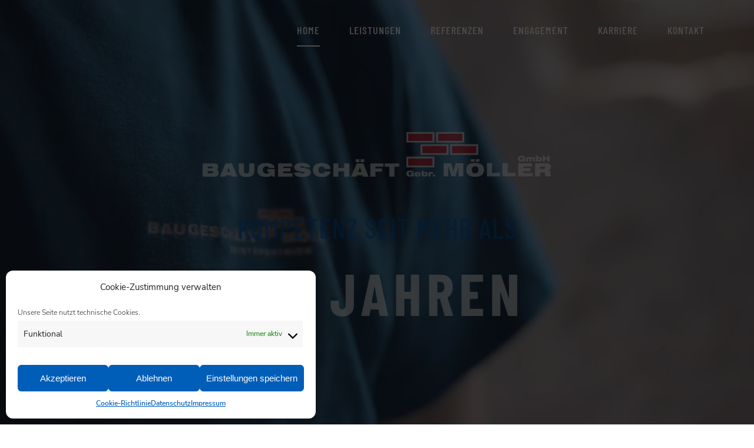

--- FILE ---
content_type: text/html; charset=UTF-8
request_url: https://www.baugeschaeft-moeller.de/
body_size: 23301
content:
<!DOCTYPE html>
<html lang="de" >
<head>
<meta charset="UTF-8">
<meta name="viewport" content="width=device-width, initial-scale=1.0">
<!-- WP_HEAD() START -->
<title>Baugeschäft Gebrüder Möller - Seit über 100 Jahren im Ruhrgebiet</title>
<meta name='robots' content='max-image-preview:large' />
	<style>img:is([sizes="auto" i], [sizes^="auto," i]) { contain-intrinsic-size: 3000px 1500px }</style>
	<link rel='dns-prefetch' href='//www.baugeschaeft-moeller.de' />
<link id="ma-customfonts" href="//www.baugeschaeft-moeller.de/wp-content/uploads/fonts/ma_customfonts.css?ver=0f139131" rel="stylesheet" type="text/css" /><link rel='stylesheet' id='wp-block-library-css' href='https://www.baugeschaeft-moeller.de/wp-includes/css/dist/block-library/style.min.css?ver=6.7.4' type='text/css' media='all' />
<style id='classic-theme-styles-inline-css' type='text/css'>
/*! This file is auto-generated */
.wp-block-button__link{color:#fff;background-color:#32373c;border-radius:9999px;box-shadow:none;text-decoration:none;padding:calc(.667em + 2px) calc(1.333em + 2px);font-size:1.125em}.wp-block-file__button{background:#32373c;color:#fff;text-decoration:none}
</style>
<style id='global-styles-inline-css' type='text/css'>
:root{--wp--preset--aspect-ratio--square: 1;--wp--preset--aspect-ratio--4-3: 4/3;--wp--preset--aspect-ratio--3-4: 3/4;--wp--preset--aspect-ratio--3-2: 3/2;--wp--preset--aspect-ratio--2-3: 2/3;--wp--preset--aspect-ratio--16-9: 16/9;--wp--preset--aspect-ratio--9-16: 9/16;--wp--preset--color--black: #000000;--wp--preset--color--cyan-bluish-gray: #abb8c3;--wp--preset--color--white: #ffffff;--wp--preset--color--pale-pink: #f78da7;--wp--preset--color--vivid-red: #cf2e2e;--wp--preset--color--luminous-vivid-orange: #ff6900;--wp--preset--color--luminous-vivid-amber: #fcb900;--wp--preset--color--light-green-cyan: #7bdcb5;--wp--preset--color--vivid-green-cyan: #00d084;--wp--preset--color--pale-cyan-blue: #8ed1fc;--wp--preset--color--vivid-cyan-blue: #0693e3;--wp--preset--color--vivid-purple: #9b51e0;--wp--preset--gradient--vivid-cyan-blue-to-vivid-purple: linear-gradient(135deg,rgba(6,147,227,1) 0%,rgb(155,81,224) 100%);--wp--preset--gradient--light-green-cyan-to-vivid-green-cyan: linear-gradient(135deg,rgb(122,220,180) 0%,rgb(0,208,130) 100%);--wp--preset--gradient--luminous-vivid-amber-to-luminous-vivid-orange: linear-gradient(135deg,rgba(252,185,0,1) 0%,rgba(255,105,0,1) 100%);--wp--preset--gradient--luminous-vivid-orange-to-vivid-red: linear-gradient(135deg,rgba(255,105,0,1) 0%,rgb(207,46,46) 100%);--wp--preset--gradient--very-light-gray-to-cyan-bluish-gray: linear-gradient(135deg,rgb(238,238,238) 0%,rgb(169,184,195) 100%);--wp--preset--gradient--cool-to-warm-spectrum: linear-gradient(135deg,rgb(74,234,220) 0%,rgb(151,120,209) 20%,rgb(207,42,186) 40%,rgb(238,44,130) 60%,rgb(251,105,98) 80%,rgb(254,248,76) 100%);--wp--preset--gradient--blush-light-purple: linear-gradient(135deg,rgb(255,206,236) 0%,rgb(152,150,240) 100%);--wp--preset--gradient--blush-bordeaux: linear-gradient(135deg,rgb(254,205,165) 0%,rgb(254,45,45) 50%,rgb(107,0,62) 100%);--wp--preset--gradient--luminous-dusk: linear-gradient(135deg,rgb(255,203,112) 0%,rgb(199,81,192) 50%,rgb(65,88,208) 100%);--wp--preset--gradient--pale-ocean: linear-gradient(135deg,rgb(255,245,203) 0%,rgb(182,227,212) 50%,rgb(51,167,181) 100%);--wp--preset--gradient--electric-grass: linear-gradient(135deg,rgb(202,248,128) 0%,rgb(113,206,126) 100%);--wp--preset--gradient--midnight: linear-gradient(135deg,rgb(2,3,129) 0%,rgb(40,116,252) 100%);--wp--preset--font-size--small: 13px;--wp--preset--font-size--medium: 20px;--wp--preset--font-size--large: 36px;--wp--preset--font-size--x-large: 42px;--wp--preset--spacing--20: 0.44rem;--wp--preset--spacing--30: 0.67rem;--wp--preset--spacing--40: 1rem;--wp--preset--spacing--50: 1.5rem;--wp--preset--spacing--60: 2.25rem;--wp--preset--spacing--70: 3.38rem;--wp--preset--spacing--80: 5.06rem;--wp--preset--shadow--natural: 6px 6px 9px rgba(0, 0, 0, 0.2);--wp--preset--shadow--deep: 12px 12px 50px rgba(0, 0, 0, 0.4);--wp--preset--shadow--sharp: 6px 6px 0px rgba(0, 0, 0, 0.2);--wp--preset--shadow--outlined: 6px 6px 0px -3px rgba(255, 255, 255, 1), 6px 6px rgba(0, 0, 0, 1);--wp--preset--shadow--crisp: 6px 6px 0px rgba(0, 0, 0, 1);}:where(.is-layout-flex){gap: 0.5em;}:where(.is-layout-grid){gap: 0.5em;}body .is-layout-flex{display: flex;}.is-layout-flex{flex-wrap: wrap;align-items: center;}.is-layout-flex > :is(*, div){margin: 0;}body .is-layout-grid{display: grid;}.is-layout-grid > :is(*, div){margin: 0;}:where(.wp-block-columns.is-layout-flex){gap: 2em;}:where(.wp-block-columns.is-layout-grid){gap: 2em;}:where(.wp-block-post-template.is-layout-flex){gap: 1.25em;}:where(.wp-block-post-template.is-layout-grid){gap: 1.25em;}.has-black-color{color: var(--wp--preset--color--black) !important;}.has-cyan-bluish-gray-color{color: var(--wp--preset--color--cyan-bluish-gray) !important;}.has-white-color{color: var(--wp--preset--color--white) !important;}.has-pale-pink-color{color: var(--wp--preset--color--pale-pink) !important;}.has-vivid-red-color{color: var(--wp--preset--color--vivid-red) !important;}.has-luminous-vivid-orange-color{color: var(--wp--preset--color--luminous-vivid-orange) !important;}.has-luminous-vivid-amber-color{color: var(--wp--preset--color--luminous-vivid-amber) !important;}.has-light-green-cyan-color{color: var(--wp--preset--color--light-green-cyan) !important;}.has-vivid-green-cyan-color{color: var(--wp--preset--color--vivid-green-cyan) !important;}.has-pale-cyan-blue-color{color: var(--wp--preset--color--pale-cyan-blue) !important;}.has-vivid-cyan-blue-color{color: var(--wp--preset--color--vivid-cyan-blue) !important;}.has-vivid-purple-color{color: var(--wp--preset--color--vivid-purple) !important;}.has-black-background-color{background-color: var(--wp--preset--color--black) !important;}.has-cyan-bluish-gray-background-color{background-color: var(--wp--preset--color--cyan-bluish-gray) !important;}.has-white-background-color{background-color: var(--wp--preset--color--white) !important;}.has-pale-pink-background-color{background-color: var(--wp--preset--color--pale-pink) !important;}.has-vivid-red-background-color{background-color: var(--wp--preset--color--vivid-red) !important;}.has-luminous-vivid-orange-background-color{background-color: var(--wp--preset--color--luminous-vivid-orange) !important;}.has-luminous-vivid-amber-background-color{background-color: var(--wp--preset--color--luminous-vivid-amber) !important;}.has-light-green-cyan-background-color{background-color: var(--wp--preset--color--light-green-cyan) !important;}.has-vivid-green-cyan-background-color{background-color: var(--wp--preset--color--vivid-green-cyan) !important;}.has-pale-cyan-blue-background-color{background-color: var(--wp--preset--color--pale-cyan-blue) !important;}.has-vivid-cyan-blue-background-color{background-color: var(--wp--preset--color--vivid-cyan-blue) !important;}.has-vivid-purple-background-color{background-color: var(--wp--preset--color--vivid-purple) !important;}.has-black-border-color{border-color: var(--wp--preset--color--black) !important;}.has-cyan-bluish-gray-border-color{border-color: var(--wp--preset--color--cyan-bluish-gray) !important;}.has-white-border-color{border-color: var(--wp--preset--color--white) !important;}.has-pale-pink-border-color{border-color: var(--wp--preset--color--pale-pink) !important;}.has-vivid-red-border-color{border-color: var(--wp--preset--color--vivid-red) !important;}.has-luminous-vivid-orange-border-color{border-color: var(--wp--preset--color--luminous-vivid-orange) !important;}.has-luminous-vivid-amber-border-color{border-color: var(--wp--preset--color--luminous-vivid-amber) !important;}.has-light-green-cyan-border-color{border-color: var(--wp--preset--color--light-green-cyan) !important;}.has-vivid-green-cyan-border-color{border-color: var(--wp--preset--color--vivid-green-cyan) !important;}.has-pale-cyan-blue-border-color{border-color: var(--wp--preset--color--pale-cyan-blue) !important;}.has-vivid-cyan-blue-border-color{border-color: var(--wp--preset--color--vivid-cyan-blue) !important;}.has-vivid-purple-border-color{border-color: var(--wp--preset--color--vivid-purple) !important;}.has-vivid-cyan-blue-to-vivid-purple-gradient-background{background: var(--wp--preset--gradient--vivid-cyan-blue-to-vivid-purple) !important;}.has-light-green-cyan-to-vivid-green-cyan-gradient-background{background: var(--wp--preset--gradient--light-green-cyan-to-vivid-green-cyan) !important;}.has-luminous-vivid-amber-to-luminous-vivid-orange-gradient-background{background: var(--wp--preset--gradient--luminous-vivid-amber-to-luminous-vivid-orange) !important;}.has-luminous-vivid-orange-to-vivid-red-gradient-background{background: var(--wp--preset--gradient--luminous-vivid-orange-to-vivid-red) !important;}.has-very-light-gray-to-cyan-bluish-gray-gradient-background{background: var(--wp--preset--gradient--very-light-gray-to-cyan-bluish-gray) !important;}.has-cool-to-warm-spectrum-gradient-background{background: var(--wp--preset--gradient--cool-to-warm-spectrum) !important;}.has-blush-light-purple-gradient-background{background: var(--wp--preset--gradient--blush-light-purple) !important;}.has-blush-bordeaux-gradient-background{background: var(--wp--preset--gradient--blush-bordeaux) !important;}.has-luminous-dusk-gradient-background{background: var(--wp--preset--gradient--luminous-dusk) !important;}.has-pale-ocean-gradient-background{background: var(--wp--preset--gradient--pale-ocean) !important;}.has-electric-grass-gradient-background{background: var(--wp--preset--gradient--electric-grass) !important;}.has-midnight-gradient-background{background: var(--wp--preset--gradient--midnight) !important;}.has-small-font-size{font-size: var(--wp--preset--font-size--small) !important;}.has-medium-font-size{font-size: var(--wp--preset--font-size--medium) !important;}.has-large-font-size{font-size: var(--wp--preset--font-size--large) !important;}.has-x-large-font-size{font-size: var(--wp--preset--font-size--x-large) !important;}
:where(.wp-block-post-template.is-layout-flex){gap: 1.25em;}:where(.wp-block-post-template.is-layout-grid){gap: 1.25em;}
:where(.wp-block-columns.is-layout-flex){gap: 2em;}:where(.wp-block-columns.is-layout-grid){gap: 2em;}
:root :where(.wp-block-pullquote){font-size: 1.5em;line-height: 1.6;}
</style>
<link rel='stylesheet' id='contact-form-7-css' href='https://www.baugeschaeft-moeller.de/wp-content/plugins/contact-form-7/includes/css/styles.css?ver=6.0.3' type='text/css' media='all' />
<link rel='stylesheet' id='wpa-css-css' href='https://www.baugeschaeft-moeller.de/wp-content/plugins/honeypot/includes/css/wpa.css?ver=2.2.06' type='text/css' media='all' />
<link rel='stylesheet' id='oxygen-css' href='https://www.baugeschaeft-moeller.de/wp-content/plugins/oxygen/component-framework/oxygen.css?ver=4.9.1' type='text/css' media='all' />
<link rel='stylesheet' id='cmplz-general-css' href='https://www.baugeschaeft-moeller.de/wp-content/plugins/complianz-gdpr/assets/css/cookieblocker.min.css?ver=1738050908' type='text/css' media='all' />
<script type="text/javascript" src="https://www.baugeschaeft-moeller.de/wp-includes/js/jquery/jquery.min.js?ver=3.7.1" id="jquery-core-js"></script>
<link rel="https://api.w.org/" href="https://www.baugeschaeft-moeller.de/wp-json/" /><link rel="alternate" title="JSON" type="application/json" href="https://www.baugeschaeft-moeller.de/wp-json/wp/v2/pages/15508" /><link rel="EditURI" type="application/rsd+xml" title="RSD" href="https://www.baugeschaeft-moeller.de/xmlrpc.php?rsd" />
<meta name="generator" content="WordPress 6.7.4" />
<link rel="canonical" href="https://www.baugeschaeft-moeller.de/" />
<link rel='shortlink' href='https://www.baugeschaeft-moeller.de/' />
<link rel="alternate" title="oEmbed (JSON)" type="application/json+oembed" href="https://www.baugeschaeft-moeller.de/wp-json/oembed/1.0/embed?url=https%3A%2F%2Fwww.baugeschaeft-moeller.de%2F" />
<link rel="alternate" title="oEmbed (XML)" type="text/xml+oembed" href="https://www.baugeschaeft-moeller.de/wp-json/oembed/1.0/embed?url=https%3A%2F%2Fwww.baugeschaeft-moeller.de%2F&#038;format=xml" />
		<meta charset="utf-8">
		<meta name="abstract" content="Seit über 100 Jahren im Ruhrgebiet">
		<meta name="author" content="Moeller">
		<meta name="classification" content="Bauunternehmer, Baugeschäft, Maurerarbeiten">
		<meta name="copyright" content="Copyright Baugeschäft Gebrüder Möller - Alle Rechte vorbehalten.">
		<meta name="designer" content="MEDIWORKX">
		<meta name="distribution" content="Global">
		<meta name="language" content="de-DE">
		<meta name="publisher" content="Baugeschäft Gebrüder Möller">
		<meta name="rating" content="General">
		<meta name="resource-type" content="Document">
		<meta name="revisit-after" content="3">
		<meta name="subject" content="Ansprechpartner, Geschäftsleitung, Stellenangebot">
		<meta name="robots" content="index,follow">
		<meta name="format-detection" content="telephone=no">
			<style>.cmplz-hidden {
					display: none !important;
				}</style><link rel="icon" href="https://www.baugeschaeft-moeller.de/wp-content/uploads/2020/09/icon-moeller.png" sizes="32x32" />
<link rel="icon" href="https://www.baugeschaeft-moeller.de/wp-content/uploads/2020/09/icon-moeller.png" sizes="192x192" />
<link rel="apple-touch-icon" href="https://www.baugeschaeft-moeller.de/wp-content/uploads/2020/09/icon-moeller.png" />
<meta name="msapplication-TileImage" content="https://www.baugeschaeft-moeller.de/wp-content/uploads/2020/09/icon-moeller.png" />
<link rel='stylesheet' id='oxygen-styles-css' href='//www.baugeschaeft-moeller.de/?xlink=css&#038;ver=6.7.4' type='text/css' media='all' />
<!-- END OF WP_HEAD() -->
</head>
<body data-cmplz=1 class="home page-template page-template-full_width page-template-full_width-php page page-id-15508  wp-embed-responsive oxygen-body" >




						<section id="section-1-16516" class=" ct-section home-header" ><div class="ct-section-inner-wrap"><div id="div_block-3-16516" class="ct-div-block" ><a id="link-8-16516" class="ct-link" href="https://www.baugeschaeft-moeller.de/"   ><img  id="image-5-16516" alt="" src="https://www.baugeschaeft-moeller.de/wp-content/uploads/2019/04/moeller-logo.png" class="ct-image logo"/></a></div>
		<div id="-pro-menu-2-16516" class="oxy-pro-menu " ><div class="oxy-pro-menu-mobile-open-icon  oxy-pro-menu-off-canvas-trigger oxy-pro-menu-off-canvas-right" data-off-canvas-alignment="right"><svg id="-pro-menu-2-16516-open-icon"><use xlink:href="#FontAwesomeicon-bars"></use></svg></div>

                
        <div class="oxy-pro-menu-container  oxy-pro-menu-dropdown-links-visible-on-mobile oxy-pro-menu-dropdown-links-toggle oxy-pro-menu-show-dropdown" data-aos-duration="800" 

             data-oxy-pro-menu-dropdown-animation="fade-up"
             data-oxy-pro-menu-dropdown-animation-duration="0.4"
             data-entire-parent-toggles-dropdown="true"

                          data-oxy-pro-menu-off-canvas-animation="slide-left"
             
                          data-oxy-pro-menu-dropdown-animation-duration="0.4"
             
                          data-oxy-pro-menu-dropdown-links-on-mobile="toggle">
             
            <div class="menu-primary-menu-container"><ul id="menu-primary-menu" class="oxy-pro-menu-list"><li id="menu-item-16105" class="menu-item menu-item-type-post_type menu-item-object-page menu-item-home current-menu-item page_item page-item-15508 current_page_item menu-item-16105"><a href="https://www.baugeschaeft-moeller.de/" aria-current="page">Home</a></li>
<li id="menu-item-55" class="menu-item menu-item-type-post_type menu-item-object-page menu-item-55"><a href="https://www.baugeschaeft-moeller.de/leistungen/">Leistungen</a></li>
<li id="menu-item-42" class="menu-item menu-item-type-post_type menu-item-object-page menu-item-42"><a href="https://www.baugeschaeft-moeller.de/referenzen/">Referenzen</a></li>
<li id="menu-item-16518" class="menu-item menu-item-type-post_type menu-item-object-page menu-item-16518"><a href="https://www.baugeschaeft-moeller.de/engagement/">Engagement</a></li>
<li id="menu-item-16841" class="menu-item menu-item-type-post_type menu-item-object-page menu-item-16841"><a href="https://www.baugeschaeft-moeller.de/karriere/">Karriere</a></li>
<li id="menu-item-16594" class="menu-item menu-item-type-custom menu-item-object-custom current-menu-item current_page_item menu-item-home menu-item-16594"><a href="https://www.baugeschaeft-moeller.de/#kontakt" aria-current="page">Kontakt</a></li>
</ul></div>
            <div class="oxy-pro-menu-mobile-close-icon"><svg id="svg--pro-menu-2-16516"><use xlink:href="#FontAwesomeicon-close"></use></svg></div>

        </div>

        </div>

		<script type="text/javascript">
			jQuery('#-pro-menu-2-16516 .oxy-pro-menu-show-dropdown .menu-item-has-children > a', 'body').each(function(){
                jQuery(this).append('<div class="oxy-pro-menu-dropdown-icon-click-area"><svg class="oxy-pro-menu-dropdown-icon"><use xlink:href="#FontAwesomeicon-arrow-circle-o-down"></use></svg></div>');
            });
            jQuery('#-pro-menu-2-16516 .oxy-pro-menu-show-dropdown .menu-item:not(.menu-item-has-children) > a', 'body').each(function(){
                jQuery(this).append('<div class="oxy-pro-menu-dropdown-icon-click-area"></div>');
            });			</script></div></section><section id="section-10-16516" class=" ct-section" ><div class="ct-section-inner-wrap"><div id="code_block-2175-16516" class="ct-code-block" ><video class="header-video" autoplay muted playsinline loop>
	<source src="https://www.baugeschaeft-moeller.de/wp-content/uploads/2021/12/moeller-image.mp4" type="video/mp4"></source>
</video></div><link rel='stylesheet' id='oxygen-unslider-css'  href='https://www.baugeschaeft-moeller.de/wp-content/plugins/oxygen/component-framework/vendor/unslider/unslider.css' type='text/css' media='all'/><div id="slider-1061-16516" class="ct-slider fadeOut ct_unique_slider_3273" ><div class="oxygen-unslider-container"><ul><li><div id="slide-1062-16516" class="ct-slide" ><img  id="image-2054-16516" alt="" src="https://www.baugeschaeft-moeller.de/wp-content/uploads/2019/04/logo2.png" class="ct-image"/><div id="text_block-1075-16516" class="ct-text-block slider-textline1" >Kompetenz seit mehr als</div><div id="text_block-1077-16516" class="ct-text-block slider-textline2" >100 Jahren</div></div></li></ul></div></div><script class="ct-slider-script">jQuery(document).ready(function($){$('#slider-1061-16516.ct_unique_slider_3273 .oxygen-unslider-container:not(.unslider-horizontal,.unslider-fade)').unslider({autoplay: false, delay: 5000, animation: 'horizontal', speed : 1000, arrows: false, nav: false, infinite: true})});</script></div></section><section id="section-107-16516" class=" ct-section" ><div class="ct-section-inner-wrap"><h1 id="headline-108-16516" class="ct-headline">Kompetenz &amp; Erfahrung seit über 100 Jahren</h1><div id="div_block-110-16516" class="ct-div-block splitter" ></div><div id="text_block-111-16516" class="ct-text-block" >Seit nun mehr über 100 Jahren und in der vierten Generation ist das Baugeschäft Gebrüder Möller Ihr zuverlässiger und kompetenter Partner im Baugewerbe in ganz Nordrhein-Westfalen.&nbsp;<br>Zukunftsorientiert und ständiges innovatives Denken im Sinne unserer Kunden zeichnet unser Unternehmen aus.</div></div></section><section id="section-116-16516" class=" ct-section" ><div class="ct-section-inner-wrap"><div id="div_block-118-16516" class="ct-div-block" ><h2 id="headline-119-16516" class="ct-headline">Schlüsselfertige&nbsp;<br>Haus- &amp; Wohnungsmodernisierung</h2></div><div id="div_block-121-16516" class="ct-div-block splitter" ></div><div id="text_block-123-16516" class="ct-text-block" >Einer unserer wichtigsten Schwerpunkte ist die Wohnungsmodernisierung. Gerade in diesem Bereich haben wir als Komplettanbieter, speziell für Wohnungsbaugesellschaften, aber auch für private Auftraggeber, schnelle und effiziente Konzepte entwickelt.</div><a id="link_button-130-16516" class="ct-link-button" href="https://www.baugeschaeft-moeller.de/haus-wohnungsmodernisierung/"   >Mehr erfahren »</a></div></section><section id="section-2183-16516" class=" ct-section" ><div class="ct-section-inner-wrap"><div id="div_block-2184-16516" class="ct-div-block" ><h2 id="headline-2185-16516" class="ct-headline">Schlüsselfertge&nbsp;<br>Haus- &amp; Wohnungsmodernisierung</h2></div><div id="div_block-2186-16516" class="ct-div-block splitter" ></div><div id="text_block-2187-16516" class="ct-text-block" >Einer unserer wichtigsten Schwerpunkte ist die Wohnungsmodernisierung. Gerade in diesem Bereich haben wir als Komplettanbieter, speziell für Wohnungsbaugesellschaften, aber auch für private Auftraggeber, schnelle und effiziente Konzepte entwickelt.</div><a id="link_button-2188-16516" class="ct-link-button" href="https://www.baugeschaeft-moeller.de/haus-wohnungsmodernisierung/"   >Mehr erfahren »</a></div></section><section id="section-132-16516" class=" ct-section" ><div class="ct-section-inner-wrap"><h4 id="headline-133-16516" class="ct-headline">Partner der wohnungsbaugesellschaften vom<br>reparaturservice bis zur schlüsselfertigen altbausanierung</h4><div id="div_block-134-16516" class="ct-div-block splitter" ></div><div id="text_block-138-16516" class="ct-text-block" >Viele Wohnungsbaugesellschaften nutzen unsere langjährige Erfahrung auf dem Gebiet der Altbausanierung bzw. Wohnungsmodernisierung.<br></div></div></section><section id="section-1927-16516" class=" ct-section" ><div class="ct-section-inner-wrap"><div id="div_block-146-16516" class="ct-div-block" ><div id="div_block-147-16516" class="ct-div-block" ><div id="fancy_icon-151-16516" class="ct-fancy-icon"  data-aos="fade" data-aos-duration="400" data-aos-easing="ease-in-out"><svg id="svg-fancy_icon-151-16516"><use xlink:href="#FontAwesomeicon-truck"></use></svg></div><div id="div_block-155-16516" class="ct-div-block" ><h3 id="headline-152-16516" class="ct-headline">Reparaturservice</h3><div id="text_block-154-16516" class="ct-text-block" >Täglich ist eine Flotte von 8 Service-Wagen für Sie im Einsatz.</div></div></div><div id="div_block-178-16516" class="ct-div-block" ><div id="fancy_icon-179-16516" class="ct-fancy-icon"  data-aos="fade" data-aos-duration="400" data-aos-easing="ease-in-out" data-aos-delay="200"><svg id="svg-fancy_icon-179-16516"><use xlink:href="#FontAwesomeicon-level-up"></use></svg></div><div id="div_block-180-16516" class="ct-div-block" ><h3 id="headline-181-16516" class="ct-headline">Wohnungsmodernisierung</h3><div id="text_block-182-16516" class="ct-text-block" >Teil- oder Kernsanierungen mit oder ohne statische Eingriffe.</div></div></div><div id="div_block-183-16516" class="ct-div-block" ><div id="fancy_icon-184-16516" class="ct-fancy-icon"  data-aos="fade" data-aos-duration="400" data-aos-easing="ease-in-out" data-aos-delay="400"><svg id="svg-fancy_icon-184-16516"><use xlink:href="#FontAwesomeicon-key"></use></svg></div><div id="div_block-185-16516" class="ct-div-block" ><h3 id="headline-186-16516" class="ct-headline">schlüsselfertige sanierung</h3><div id="text_block-187-16516" class="ct-text-block" >Auf Wunsch übernehmen wir gerne für Sie die Bauleitung und organisieren die gesamten Gewerke.</div></div></div><div id="div_block-188-16516" class="ct-div-block" ><div id="fancy_icon-189-16516" class="ct-fancy-icon"  data-aos="fade" data-aos-duration="400" data-aos-easing="ease-in-out" data-aos-delay="600"><svg id="svg-fancy_icon-189-16516"><use xlink:href="#FontAwesomeicon-file-text"></use></svg></div><div id="div_block-190-16516" class="ct-div-block" ><h3 id="headline-191-16516" class="ct-headline">auftragsannahme- &amp; Abwicklung</h3><div id="text_block-192-16516" class="ct-text-block" >Wir sind der direkte Ansprechpartner für Ihre Mieter für den Bereich Reparaturservice.</div></div></div><div id="div_block-2332-16516" class="ct-div-block" ><div id="fancy_icon-2333-16516" class="ct-fancy-icon"  data-aos="fade" data-aos-duration="400" data-aos-easing="ease-in-out" data-aos-delay="600"><svg id="svg-fancy_icon-2333-16516"><use xlink:href="#FontAwesomeicon-desktop"></use></svg></div><div id="div_block-2334-16516" class="ct-div-block" ><h3 id="headline-2335-16516" class="ct-headline">Digitale Baustellenplanung</h3><div id="text_block-2336-16516" class="ct-text-block" >Effektive Planung und Abstimmung aller Gewerke, sowie schnelle Kommunikation und detaillierte Dokumentation.<br></div></div></div><a id="link_button-1932-16516" class="ct-link-button" href="https://www.baugeschaeft-moeller.de/haus-wohnungsmodernisierung/"   >Mehr erfahren »</a></div></div></section><section id="section-2189-16516" class=" ct-section" ><div class="ct-section-inner-wrap"><div id="div_block-2190-16516" class="ct-div-block" ><div id="div_block-2191-16516" class="ct-div-block" ><div id="fancy_icon-2192-16516" class="ct-fancy-icon"  data-aos="fade" data-aos-duration="400" data-aos-easing="ease-in-out"><svg id="svg-fancy_icon-2192-16516"><use xlink:href="#FontAwesomeicon-truck"></use></svg></div><div id="div_block-2193-16516" class="ct-div-block" ><h3 id="headline-2194-16516" class="ct-headline">Reparaturservice</h3><div id="text_block-2195-16516" class="ct-text-block" >Täglich ist eine Flotte von 8 Service-Wagen für Sie im Einsatz</div></div></div><div id="div_block-2196-16516" class="ct-div-block" ><div id="fancy_icon-2197-16516" class="ct-fancy-icon"  data-aos="fade" data-aos-duration="400" data-aos-easing="ease-in-out" data-aos-delay="200"><svg id="svg-fancy_icon-2197-16516"><use xlink:href="#FontAwesomeicon-level-up"></use></svg></div><div id="div_block-2198-16516" class="ct-div-block" ><h3 id="headline-2199-16516" class="ct-headline">Wohnungsmodernisierung</h3><div id="text_block-2200-16516" class="ct-text-block" >Teil- oder Kernsanierungen mit oder ohne statische Eingriffe</div></div></div><div id="div_block-2201-16516" class="ct-div-block" ><div id="fancy_icon-2202-16516" class="ct-fancy-icon"  data-aos="fade" data-aos-duration="400" data-aos-easing="ease-in-out" data-aos-delay="400"><svg id="svg-fancy_icon-2202-16516"><use xlink:href="#FontAwesomeicon-key"></use></svg></div><div id="div_block-2203-16516" class="ct-div-block" ><h3 id="headline-2204-16516" class="ct-headline">schlüsselfertige sanierung</h3><div id="text_block-2205-16516" class="ct-text-block" >Auf Wunsch übernehmen wir gerne für Sie die Bauleitung und organisieren die gesamten Gewerke</div></div></div><div id="div_block-2206-16516" class="ct-div-block" ><div id="fancy_icon-2207-16516" class="ct-fancy-icon"  data-aos="fade" data-aos-duration="400" data-aos-easing="ease-in-out" data-aos-delay="600"><svg id="svg-fancy_icon-2207-16516"><use xlink:href="#FontAwesomeicon-file-text"></use></svg></div><div id="div_block-2208-16516" class="ct-div-block" ><h3 id="headline-2209-16516" class="ct-headline">auftragsannahme- &amp; Abwicklung</h3><div id="text_block-2210-16516" class="ct-text-block" >Wir sind der direkte Ansprechpartner für Ihre Mieter für den Bereich Reparaturservice.</div></div></div></div><a id="link_button-2211-16516" class="ct-link-button" href="https://dev.baugeschaeft-moeller.de/fuer-wohnungsbaugesellschaften/"   >Mehr erfahren »</a></div></section><section id="section-199-16516" class=" ct-section " ><div class="ct-section-inner-wrap"><img  id="image-227-16516" alt="" src="https://www.baugeschaeft-moeller.de/wp-content/uploads/2020/09/gve.png" class="ct-image logo-firma"/><img  id="image-229-16516" alt="" src="https://www.baugeschaeft-moeller.de/wp-content/uploads/2020/09/wohnbau.png" class="ct-image logo-firma"/><img  id="image-228-16516" alt="" src="https://www.baugeschaeft-moeller.de/wp-content/uploads/2020/09/swb.png" class="ct-image logo-firma"/><img  id="image-230-16516" alt="" src="https://www.baugeschaeft-moeller.de/wp-content/uploads/2020/09/stadtwerke-essen.png" class="ct-image logo-firma"/><img  id="image-231-16516" alt="" src="https://www.baugeschaeft-moeller.de/wp-content/uploads/2020/09/mwb.png" class="ct-image logo-firma"/><img  id="image-232-16516" alt="" src="https://www.baugeschaeft-moeller.de/wp-content/uploads/2020/09/muelheim.png" class="ct-image logo-firma"/><img  id="image-233-16516" alt="" src="https://www.baugeschaeft-moeller.de/wp-content/uploads/2020/09/essen-nord.png" class="ct-image logo-firma"/><img  id="image-234-16516" alt="" src="https://www.baugeschaeft-moeller.de/wp-content/uploads/2020/09/allbau.png" class="ct-image logo-firma"/></div></section><section id="section-235-16516" class=" ct-section " ><div class="ct-section-inner-wrap"><div id="div_block-244-16516" class="ct-div-block" ><div id="div_block-245-16516" class="ct-div-block" ><h2 id="headline-247-16516" class="ct-headline">Seit über 100 Jahren<br>Ihr Partner im Baugewerbe in NRW</h2><div id="text_block-251-16516" class="ct-text-block" >Unser Familienunternehmen ist 1910 in Essen das erste Mal von August Möller offiziell als Firma eingetragen worden. Der Maurermeister Josef Möller übernahm das Unternehmen und führte seine Geschicke weiter bis er 1972 verstarb.<br><br>Ab diesem Zeitpunkt wurde das Unternehmen weitergeführt von seinem Sohn Werner Möller, ebenfalls gelernter Maurermeister von Beruf.<br>Mit Fleiß, Fachwissen und unermüdlichem Engagement führte er die Firma weiter bis er sie 1996 mit seinem Sohn Marco Möller in die Baugeschäft Möller GmbH umwandelte.<br><br>Seit seinem plötzlichen Tod im Jahre 2001 führt nun Marco Möller, der 1986 in die Firma eintrat und 1992 die Meisterprüfung mit Jahresbestleistung ablegte,<br>als geschäftsführender Gesellschafter die Baugeschäft Möller GmbH im Sinne seines Vater weiter.<br><br>Im Jahre 2001 ist dann auch der Bruder Bastian Möller in das Familien-unternehmen eingetreten. Als gelernter Maurermeister und Brandschutztechniker führt er nun den Betrieb in die nächste Generation und im Sinne der Familie erfolgreich fort. <br><br>Vier Generationen - ein Ziel: Ihre Zufriedenheit<br><b></b></div></div><div id="div_block-246-16516" class="ct-div-block" ><img  id="image-250-16516" alt="" src="https://www.baugeschaeft-moeller.de/wp-content/uploads/2018/11/wagen.png" class="ct-image"/></div></div></div></section><section id="section-263-16516" class=" ct-section" ><div class="ct-section-inner-wrap"><h4 id="headline-264-16516" class="ct-headline">Unsere Leistungen</h4><div id="div_block-266-16516" class="ct-div-block splitter" ></div><div id="text_block-265-16516" class="ct-text-block" >Wir bieten Ihnen eine Rundumbetreuung und erstklassigen Service in höchster Qualität. Von der individuellen Planung bis zur Ausführung bekommen Sie auf Wunsch alle Bauleistungen Schlüsselfertig aus einer Hand!<br></div><div id="div_block-294-16516" class="ct-div-block" ><a id="link-24-16597" class="ct-link leistungen-block" href="https://www.baugeschaeft-moeller.de/haus-wohnungsmodernisierung/"   ><h2 id="headline-25-16597" class="ct-headline leistungen-block-title">Haus- &amp; Wohnungs-<br>Modernisierung</h2></a><a id="link-22-16597" class="ct-link leistungen-block" href="https://www.baugeschaeft-moeller.de/leistungen/online-baustellenplaner/"   ><h2 id="headline-23-16597" class="ct-headline leistungen-block-title">Online-<br>Baustellenplaner</h2></a><a id="div_block-297-16516" class="ct-link leistungen-block" href="https://www.baugeschaeft-moeller.de/leistungen/abbrucharbeiten/"   ><h2 id="headline-325-16516" class="ct-headline leistungen-block-title">Abbruch-<br>arbeiten</h2></a><a id="div_block-301-16516" class="ct-link leistungen-block" href="https://www.baugeschaeft-moeller.de/leistungen/reparaturservice/"   ><h2 id="headline-322-16516" class="ct-headline leistungen-block-title">Reparatur- &amp;<br>Instandsetzung</h2></a><a id="div_block-295-16516" class="ct-link leistungen-block" href="https://www.baugeschaeft-moeller.de/leistungen/maurerarbeiten/"   ><h2 id="headline-304-16516" class="ct-headline leistungen-block-title">Maurer- &amp;<br>Betonbauarbeiten</h2></a><a id="div_block-300-16516" class="ct-link leistungen-block" href="https://www.baugeschaeft-moeller.de/leistungen/brandschutz/"   ><h2 id="headline-313-16516" class="ct-headline leistungen-block-title">Baulicher<br>Brandschutz</h2></a><a id="div_block-299-16516" class="ct-link leistungen-block" href="https://www.baugeschaeft-moeller.de/leistungen/denkmalpflege/"   ><h2 id="headline-308-16516" class="ct-headline leistungen-block-title">Denkmalpflege- &amp;&nbsp;<br>Sanierung</h2></a><a id="div_block-298-16516" class="ct-link leistungen-block" href="https://www.baugeschaeft-moeller.de/leistungen/erd-galabau/"   ><h2 id="headline-306-16516" class="ct-headline leistungen-block-title">Garten- &amp;<br>LANDSCHAFTSBAU</h2></a><a id="div_block-302-16516" class="ct-link leistungen-block" href="https://www.baugeschaeft-moeller.de/leistungen/fliesenarbeiten/"   ><h2 id="headline-316-16516" class="ct-headline leistungen-block-title">Fliesen- &amp;<br>Natursteine</h2></a><a id="div_block-303-16516" class="ct-link leistungen-block" href="https://www.baugeschaeft-moeller.de/leistungen/putzarbeiten/"   ><h2 id="headline-319-16516" class="ct-headline leistungen-block-title">Putz- &amp;<br>STUCKARBEITEN</h2></a></div></div></section><section id="section-355-16516" class=" ct-section" ><div class="ct-section-inner-wrap"><h4 id="headline-356-16516" class="ct-headline">Ihre Ansprechpartner</h4><div id="div_block-357-16516" class="ct-div-block splitter" ></div><div id="text_block-358-16516" class="ct-text-block" >Unser Team bietet Ihnen für jede Angelegenheit den richtigen Ansprechpartner</div><div id="_dynamic_list-383-16516" class="oxy-dynamic-list"><div id="div_block-384-16516-1" class="ct-div-block" data-id="div_block-384-16516"><img id="image-386-16516-1" alt="" src="https://www.baugeschaeft-moeller.de/wp-content/uploads/2020/07/m-moeller.jpg" class="ct-image" data-id="image-386-16516"><div id="div_block-477-16516-1" class="ct-div-block" data-id="div_block-477-16516"><div id="text_block-394-16516-1" class="ct-text-block" data-id="text_block-394-16516"><span id="span-398-16516-1" class="ct-span" data-id="span-398-16516">Marco M&ouml;ller</span></div><div id="text_block-402-16516-1" class="ct-text-block" data-id="text_block-402-16516"><span id="span-403-16516-1" class="ct-span" data-id="span-403-16516">Gesch&auml;ftsleitung</span></div></div><div id="div_block-473-16516-1" class="ct-div-block" data-id="div_block-473-16516"></div><div id="div_block-427-16516-1" class="ct-div-block" data-id="div_block-427-16516"><div id="div_block-432-16516-1" class="ct-div-block" data-id="div_block-432-16516"><div id="fancy_icon-442-16516-1" class="ct-fancy-icon" data-id="fancy_icon-442-16516"><svg id="svg-fancy_icon-442-16516-1" data-id="svg-fancy_icon-442-16516"><use xlink:href="#FontAwesomeicon-envelope"></use></svg></div><div id="code_block-1654-16516-1" class="ct-code-block email-ansprechpartner" data-id="code_block-1654-16516"><a href="mailto:marco.moeller@baugeschaeft-moeller.de" style="font-weight:300 !important; color:#005eb8;"><span class="email-text">marco.moeller@baugeschaeft-moeller.de</span></a></div></div><div id="div_block-433-16516-1" class="ct-div-block" data-id="div_block-433-16516"><div id="fancy_icon-434-16516-1" class="ct-fancy-icon" data-id="fancy_icon-434-16516"><svg id="svg-fancy_icon-434-16516-1" data-id="svg-fancy_icon-434-16516"><use xlink:href="#FontAwesomeicon-phone"></use></svg></div><div id="code_block-1801-16516-1" class="ct-code-block telefon-ansprechpartner" data-id="code_block-1801-16516"><a href="tel:(0201)%206%2013%2055%20-%2011" style="font-weight:300 !important; color:#005eb8;"><span class="email-text">(0201) 6 13 55 - 11</span></a></div></div></div></div><div id="div_block-384-16516-2" class="ct-div-block" data-id="div_block-384-16516"><img id="image-386-16516-2" alt="" src="https://www.baugeschaeft-moeller.de/wp-content/uploads/2020/07/b-moeller.jpg" class="ct-image" data-id="image-386-16516"><div id="div_block-477-16516-2" class="ct-div-block" data-id="div_block-477-16516"><div id="text_block-394-16516-2" class="ct-text-block" data-id="text_block-394-16516"><span id="span-398-16516-2" class="ct-span" data-id="span-398-16516">Bastian M&ouml;ller</span></div><div id="text_block-402-16516-2" class="ct-text-block" data-id="text_block-402-16516"><span id="span-403-16516-2" class="ct-span" data-id="span-403-16516">Gesch&auml;ftsleitung</span></div></div><div id="div_block-473-16516-2" class="ct-div-block" data-id="div_block-473-16516"></div><div id="div_block-427-16516-2" class="ct-div-block" data-id="div_block-427-16516"><div id="div_block-432-16516-2" class="ct-div-block" data-id="div_block-432-16516"><div id="fancy_icon-442-16516-2" class="ct-fancy-icon" data-id="fancy_icon-442-16516"><svg id="svg-fancy_icon-442-16516-2" data-id="svg-fancy_icon-442-16516"><use xlink:href="#FontAwesomeicon-envelope"></use></svg></div><div id="code_block-1654-16516-2" class="ct-code-block email-ansprechpartner" data-id="code_block-1654-16516"><a href="mailto:bastian.moeller@baugeschaeft-moeller.de" style="font-weight:300 !important; color:#005eb8;"><span class="email-text">bastian.moeller@baugeschaeft-moeller.de</span></a></div></div><div id="div_block-433-16516-2" class="ct-div-block" data-id="div_block-433-16516"><div id="fancy_icon-434-16516-2" class="ct-fancy-icon" data-id="fancy_icon-434-16516"><svg id="svg-fancy_icon-434-16516-2" data-id="svg-fancy_icon-434-16516"><use xlink:href="#FontAwesomeicon-phone"></use></svg></div><div id="code_block-1801-16516-2" class="ct-code-block telefon-ansprechpartner" data-id="code_block-1801-16516"><a href="tel:(0201)%206%2013%2055%20-%2011" style="font-weight:300 !important; color:#005eb8;"><span class="email-text">(0201) 6 13 55 - 11</span></a></div></div></div></div>                    
                                            
                                        
                    </div>
<div id="_dynamic_list-562-16516" class="oxy-dynamic-list"><div id="div_block-563-16516-1" class="ct-div-block" data-id="div_block-563-16516"><img id="image-564-16516-1" alt="" src="https://www.baugeschaeft-moeller.de/wp-content/uploads/2020/09/foehse.jpg" class="ct-image" data-id="image-564-16516"><div id="div_block-565-16516-1" class="ct-div-block" data-id="div_block-565-16516"><div id="text_block-566-16516-1" class="ct-text-block" data-id="text_block-566-16516"><span id="span-567-16516-1" class="ct-span" data-id="span-567-16516">Benjamin F&ouml;hse</span></div><div id="text_block-568-16516-1" class="ct-text-block" data-id="text_block-568-16516"><span id="span-569-16516-1" class="ct-span" data-id="span-569-16516">Bauleitung<br><br></span></div></div><div id="div_block-570-16516-1" class="ct-div-block" data-id="div_block-570-16516"></div><div id="div_block-571-16516-1" class="ct-div-block" data-id="div_block-571-16516"><div id="div_block-572-16516-1" class="ct-div-block" data-id="div_block-572-16516"><div id="fancy_icon-573-16516-1" class="ct-fancy-icon" data-id="fancy_icon-573-16516"><svg id="svg-fancy_icon-573-16516-1" data-id="svg-fancy_icon-573-16516"><use xlink:href="#FontAwesomeicon-envelope"></use></svg></div><div id="code_block-1657-16516-1" class="ct-code-block email-ansprechpartner" data-id="code_block-1657-16516"><a href="mailto:benjamin.foehse@baugeschaeft-moeller.de" style="font-weight:300 !important; color:#005eb8;"><span class="email-text">benjamin.foehse@baugeschaeft-moeller.de</span></a></div></div><div id="div_block-576-16516-1" class="ct-div-block" data-id="div_block-576-16516"><div id="fancy_icon-577-16516-1" class="ct-fancy-icon" data-id="fancy_icon-577-16516"><svg id="svg-fancy_icon-577-16516-1" data-id="svg-fancy_icon-577-16516"><use xlink:href="#FontAwesomeicon-phone"></use></svg></div><div id="code_block-1806-16516-1" class="ct-code-block telefon-ansprechpartner" data-id="code_block-1806-16516"><a href="tel:(0201)%206%2013%2055%20-%200" style="font-weight:300 !important; color:#005eb8;"><span class="email-text">(0201) 6 13 55 - 0</span></a></div></div></div></div><div id="div_block-563-16516-2" class="ct-div-block" data-id="div_block-563-16516"><img id="image-564-16516-2" alt="" src="https://www.baugeschaeft-moeller.de/wp-content/uploads/2020/07/typ2.jpg" class="ct-image" data-id="image-564-16516"><div id="div_block-565-16516-2" class="ct-div-block" data-id="div_block-565-16516"><div id="text_block-566-16516-2" class="ct-text-block" data-id="text_block-566-16516"><span id="span-567-16516-2" class="ct-span" data-id="span-567-16516">Wilfried R&uuml;ckner</span></div><div id="text_block-568-16516-2" class="ct-text-block" data-id="text_block-568-16516"><span id="span-569-16516-2" class="ct-span" data-id="span-569-16516">Maschinen- &amp; Fuhrparkinstandhaltung</span></div></div><div id="div_block-570-16516-2" class="ct-div-block" data-id="div_block-570-16516"></div><div id="div_block-571-16516-2" class="ct-div-block" data-id="div_block-571-16516"><div id="div_block-572-16516-2" class="ct-div-block" data-id="div_block-572-16516"><div id="fancy_icon-573-16516-2" class="ct-fancy-icon" data-id="fancy_icon-573-16516"><svg id="svg-fancy_icon-573-16516-2" data-id="svg-fancy_icon-573-16516"><use xlink:href="#FontAwesomeicon-envelope"></use></svg></div><div id="code_block-1657-16516-2" class="ct-code-block email-ansprechpartner" data-id="code_block-1657-16516"><a href="mailto:wilfried.rueckner@baugeschaeft-moeller.de" style="font-weight:300 !important; color:#005eb8;"><span class="email-text">wilfried.rueckner@baugeschaeft-moeller.de</span></a></div></div><div id="div_block-576-16516-2" class="ct-div-block" data-id="div_block-576-16516"><div id="fancy_icon-577-16516-2" class="ct-fancy-icon" data-id="fancy_icon-577-16516"><svg id="svg-fancy_icon-577-16516-2" data-id="svg-fancy_icon-577-16516"><use xlink:href="#FontAwesomeicon-phone"></use></svg></div><div id="code_block-1806-16516-2" class="ct-code-block telefon-ansprechpartner" data-id="code_block-1806-16516"><a href="tel:(0201)%206%2013%2055%20-%200" style="font-weight:300 !important; color:#005eb8;"><span class="email-text">(0201) 6 13 55 - 0</span></a></div></div></div></div><div id="div_block-563-16516-3" class="ct-div-block" data-id="div_block-563-16516"><img id="image-564-16516-3" alt="" src="https://www.baugeschaeft-moeller.de/wp-content/uploads/2020/09/zernechel.webp" class="ct-image" data-id="image-564-16516"><div id="div_block-565-16516-3" class="ct-div-block" data-id="div_block-565-16516"><div id="text_block-566-16516-3" class="ct-text-block" data-id="text_block-566-16516"><span id="span-567-16516-3" class="ct-span" data-id="span-567-16516">Stefanie Zernechel</span></div><div id="text_block-568-16516-3" class="ct-text-block" data-id="text_block-568-16516"><span id="span-569-16516-3" class="ct-span" data-id="span-569-16516">Auftragsbearbeitung &amp; Reparaturmanagement</span></div></div><div id="div_block-570-16516-3" class="ct-div-block" data-id="div_block-570-16516"></div><div id="div_block-571-16516-3" class="ct-div-block" data-id="div_block-571-16516"><div id="div_block-572-16516-3" class="ct-div-block" data-id="div_block-572-16516"><div id="fancy_icon-573-16516-3" class="ct-fancy-icon" data-id="fancy_icon-573-16516"><svg id="svg-fancy_icon-573-16516-3" data-id="svg-fancy_icon-573-16516"><use xlink:href="#FontAwesomeicon-envelope"></use></svg></div><div id="code_block-1657-16516-3" class="ct-code-block email-ansprechpartner" data-id="code_block-1657-16516"><a href="mailto:stefanie.zernechel@baugeschaeft-moeller.de" style="font-weight:300 !important; color:#005eb8;"><span class="email-text">stefanie.zernechel@baugeschaeft-moeller.de</span></a></div></div><div id="div_block-576-16516-3" class="ct-div-block" data-id="div_block-576-16516"><div id="fancy_icon-577-16516-3" class="ct-fancy-icon" data-id="fancy_icon-577-16516"><svg id="svg-fancy_icon-577-16516-3" data-id="svg-fancy_icon-577-16516"><use xlink:href="#FontAwesomeicon-phone"></use></svg></div><div id="code_block-1806-16516-3" class="ct-code-block telefon-ansprechpartner" data-id="code_block-1806-16516"><a href="tel:(0201)%206%2013%2055%20-%200" style="font-weight:300 !important; color:#005eb8;"><span class="email-text">(0201) 6 13 55 - 0</span></a></div></div></div></div><div id="div_block-563-16516-4" class="ct-div-block" data-id="div_block-563-16516"><img id="image-564-16516-4" alt="" src="https://www.baugeschaeft-moeller.de/wp-content/uploads/2020/09/katins.webp" class="ct-image" data-id="image-564-16516"><div id="div_block-565-16516-4" class="ct-div-block" data-id="div_block-565-16516"><div id="text_block-566-16516-4" class="ct-text-block" data-id="text_block-566-16516"><span id="span-567-16516-4" class="ct-span" data-id="span-567-16516">Sylvia Katins</span></div><div id="text_block-568-16516-4" class="ct-text-block" data-id="text_block-568-16516"><span id="span-569-16516-4" class="ct-span" data-id="span-569-16516">Buchhaltung &amp; Rechnungswesen</span></div></div><div id="div_block-570-16516-4" class="ct-div-block" data-id="div_block-570-16516"></div><div id="div_block-571-16516-4" class="ct-div-block" data-id="div_block-571-16516"><div id="div_block-572-16516-4" class="ct-div-block" data-id="div_block-572-16516"><div id="fancy_icon-573-16516-4" class="ct-fancy-icon" data-id="fancy_icon-573-16516"><svg id="svg-fancy_icon-573-16516-4" data-id="svg-fancy_icon-573-16516"><use xlink:href="#FontAwesomeicon-envelope"></use></svg></div><div id="code_block-1657-16516-4" class="ct-code-block email-ansprechpartner" data-id="code_block-1657-16516"><a href="mailto:sylvia.katins@baugeschaeft-moeller.de" style="font-weight:300 !important; color:#005eb8;"><span class="email-text">sylvia.katins@baugeschaeft-moeller.de</span></a></div></div><div id="div_block-576-16516-4" class="ct-div-block" data-id="div_block-576-16516"><div id="fancy_icon-577-16516-4" class="ct-fancy-icon" data-id="fancy_icon-577-16516"><svg id="svg-fancy_icon-577-16516-4" data-id="svg-fancy_icon-577-16516"><use xlink:href="#FontAwesomeicon-phone"></use></svg></div><div id="code_block-1806-16516-4" class="ct-code-block telefon-ansprechpartner" data-id="code_block-1806-16516"><a href="tel:(0201)%206%2013%2055%20-%200" style="font-weight:300 !important; color:#005eb8;"><span class="email-text">(0201) 6 13 55 - 0</span></a></div></div></div></div><div id="div_block-563-16516-5" class="ct-div-block" data-id="div_block-563-16516"><img id="image-564-16516-5" alt="" src="https://www.baugeschaeft-moeller.de/wp-content/uploads/2020/07/reinertz.jpg" class="ct-image" data-id="image-564-16516"><div id="div_block-565-16516-5" class="ct-div-block" data-id="div_block-565-16516"><div id="text_block-566-16516-5" class="ct-text-block" data-id="text_block-566-16516"><span id="span-567-16516-5" class="ct-span" data-id="span-567-16516">Monika Reinertz</span></div><div id="text_block-568-16516-5" class="ct-text-block" data-id="text_block-568-16516"><span id="span-569-16516-5" class="ct-span" data-id="span-569-16516">Buchhaltung &amp; Rechnungswesen</span></div></div><div id="div_block-570-16516-5" class="ct-div-block" data-id="div_block-570-16516"></div><div id="div_block-571-16516-5" class="ct-div-block" data-id="div_block-571-16516"><div id="div_block-572-16516-5" class="ct-div-block" data-id="div_block-572-16516"><div id="fancy_icon-573-16516-5" class="ct-fancy-icon" data-id="fancy_icon-573-16516"><svg id="svg-fancy_icon-573-16516-5" data-id="svg-fancy_icon-573-16516"><use xlink:href="#FontAwesomeicon-envelope"></use></svg></div><div id="code_block-1657-16516-5" class="ct-code-block email-ansprechpartner" data-id="code_block-1657-16516"><a href="mailto:monika.reinertz@baugeschaeft-moeller.de" style="font-weight:300 !important; color:#005eb8;"><span class="email-text">monika.reinertz@baugeschaeft-moeller.de</span></a></div></div><div id="div_block-576-16516-5" class="ct-div-block" data-id="div_block-576-16516"><div id="fancy_icon-577-16516-5" class="ct-fancy-icon" data-id="fancy_icon-577-16516"><svg id="svg-fancy_icon-577-16516-5" data-id="svg-fancy_icon-577-16516"><use xlink:href="#FontAwesomeicon-phone"></use></svg></div><div id="code_block-1806-16516-5" class="ct-code-block telefon-ansprechpartner" data-id="code_block-1806-16516"><a href="tel:(0201)%206%2013%2055%20-%200" style="font-weight:300 !important; color:#005eb8;"><span class="email-text">(0201) 6 13 55 - 0</span></a></div></div></div></div><div id="div_block-563-16516-6" class="ct-div-block" data-id="div_block-563-16516"><img id="image-564-16516-6" alt="" src="https://www.baugeschaeft-moeller.de/wp-content/uploads/2020/09/platzhalter-moeller.jpg" class="ct-image" data-id="image-564-16516"><div id="div_block-565-16516-6" class="ct-div-block" data-id="div_block-565-16516"><div id="text_block-566-16516-6" class="ct-text-block" data-id="text_block-566-16516"><span id="span-567-16516-6" class="ct-span" data-id="span-567-16516">Luca M&ouml;ller</span></div><div id="text_block-568-16516-6" class="ct-text-block" data-id="text_block-568-16516"><span id="span-569-16516-6" class="ct-span" data-id="span-569-16516">Werksstudent</span></div></div><div id="div_block-570-16516-6" class="ct-div-block" data-id="div_block-570-16516"></div><div id="div_block-571-16516-6" class="ct-div-block" data-id="div_block-571-16516"><div id="div_block-572-16516-6" class="ct-div-block" data-id="div_block-572-16516"><div id="fancy_icon-573-16516-6" class="ct-fancy-icon" data-id="fancy_icon-573-16516"><svg id="svg-fancy_icon-573-16516-6" data-id="svg-fancy_icon-573-16516"><use xlink:href="#FontAwesomeicon-envelope"></use></svg></div><div id="code_block-1657-16516-6" class="ct-code-block email-ansprechpartner" data-id="code_block-1657-16516"><a href="mailto:luca.moeller@baugeschaeft-moeller.de" style="font-weight:300 !important; color:#005eb8;"><span class="email-text">luca.moeller@baugeschaeft-moeller.de</span></a></div></div><div id="div_block-576-16516-6" class="ct-div-block" data-id="div_block-576-16516"><div id="fancy_icon-577-16516-6" class="ct-fancy-icon" data-id="fancy_icon-577-16516"><svg id="svg-fancy_icon-577-16516-6" data-id="svg-fancy_icon-577-16516"><use xlink:href="#FontAwesomeicon-phone"></use></svg></div><div id="code_block-1806-16516-6" class="ct-code-block telefon-ansprechpartner" data-id="code_block-1806-16516"><a href="tel:(0201)%206%2013%2055%20-%2011" style="font-weight:300 !important; color:#005eb8;"><span class="email-text">(0201) 6 13 55 - 11</span></a></div></div></div></div>                    
                                            
                                        
                    </div>
</div></section><div id="code_block-1231-16516" class="ct-code-block" ><a id="kontakt"></a></div><section id="section-328-16516" class=" ct-section" ><div class="ct-section-inner-wrap"><div id="div_block-716-16516" class="ct-div-block" ><h2 id="headline-722-16516" class="ct-headline">SIE MÖCHTEN MEHR ERFAHREN? DANN RUFEN SIE UNS AN.<br>WIR HELFEN IHNEN GERNE BEI IHREM PROJEKT.</h2><div id="div_block-372-16516" class="ct-div-block splitter" ></div><div id="text_block-895-16516" class="ct-text-block" >Sie erreichen unser Team täglich von 8:00 - 16:00 Uhr. Wir freuen uns auf Ihre Nachricht.</div><div id="new_columns-728-16516" class="ct-new-columns" ><div id="div_block-729-16516" class="ct-div-block"  data-aos="fade" data-aos-duration="400" data-aos-easing="ease-in-out"><div id="fancy_icon-734-16516" class="ct-fancy-icon" ><svg id="svg-fancy_icon-734-16516"><use xlink:href="#FontAwesomeicon-home"></use></svg></div><h5 id="headline-735-16516" class="ct-headline">Adresse</h5><div id="text_block-737-16516" class="ct-text-block" >Helmholtzstr. 20&nbsp;• 45143 Essen</div></div><div id="div_block-739-16516" class="ct-div-block"  data-aos="fade" data-aos-duration="400" data-aos-easing="ease-in-out" data-aos-delay="200"><div id="fancy_icon-740-16516" class="ct-fancy-icon" ><svg id="svg-fancy_icon-740-16516"><use xlink:href="#FontAwesomeicon-phone"></use></svg></div><h5 id="headline-741-16516" class="ct-headline">Telefon</h5><a id="text_block-742-16516" class="ct-link-text" href="tel:+49201613550"   >(0201) 6 13 55 - 0</a></div><div id="div_block-743-16516" class="ct-div-block"  data-aos="fade" data-aos-duration="400" data-aos-easing="ease-in-out" data-aos-delay="400"><div id="fancy_icon-744-16516" class="ct-fancy-icon" ><svg id="svg-fancy_icon-744-16516"><use xlink:href="#FontAwesomeicon-fax"></use></svg></div><h5 id="headline-745-16516" class="ct-headline">Fax</h5><div id="text_block-746-16516" class="ct-text-block" >(0201) 6 13 55 - 19</div></div><div id="div_block-747-16516" class="ct-div-block"  data-aos="fade" data-aos-duration="400" data-aos-easing="ease-in-out" data-aos-delay="600"><div id="fancy_icon-748-16516" class="ct-fancy-icon" ><svg id="svg-fancy_icon-748-16516"><use xlink:href="#FontAwesomeicon-envelope"></use></svg></div><h5 id="headline-749-16516" class="ct-headline">E-Mail</h5><a id="text_block-750-16516" class="ct-link-text" href="mailto:info@baugeschaeft-moeller.de"   >info@baugeschaeft-moeller.de</a></div></div></div></div></section><section id="section-720-16516" class=" ct-section" ><div class="ct-section-inner-wrap"><div id="div_block-903-16516" class="ct-div-block" ><h4 id="headline-905-16516" class="ct-headline">Kontaktformular</h4><div id="div_block-907-16516" class="ct-div-block splitter" ></div><div id="text_block-910-16516" class="ct-text-block" >Sie können uns natürlich auch eine Nachricht über das nebenstehende Kontaktformular senden.</div></div><div id="shortcode-902-16516" class="ct-shortcode" >
<div class="wpcf7 no-js" id="wpcf7-f15911-o1" lang="de-DE" dir="ltr" data-wpcf7-id="15911">
<div class="screen-reader-response"><p role="status" aria-live="polite" aria-atomic="true"></p> <ul></ul></div>
<form action="/#wpcf7-f15911-o1" method="post" class="wpcf7-form init" aria-label="Kontaktformular" novalidate="novalidate" data-status="init">
<div style="display: none;">
<input type="hidden" name="_wpcf7" value="15911" />
<input type="hidden" name="_wpcf7_version" value="6.0.3" />
<input type="hidden" name="_wpcf7_locale" value="de_DE" />
<input type="hidden" name="_wpcf7_unit_tag" value="wpcf7-f15911-o1" />
<input type="hidden" name="_wpcf7_container_post" value="0" />
<input type="hidden" name="_wpcf7_posted_data_hash" value="" />
</div>
<p><label> Name*<br />
<span class="wpcf7-form-control-wrap" data-name="your-name"><input size="40" maxlength="400" class="wpcf7-form-control wpcf7-text wpcf7-validates-as-required" aria-required="true" aria-invalid="false" value="" type="text" name="your-name" /></span> </label>
</p>
<p><label> E-Mail-Adresse*<br />
<span class="wpcf7-form-control-wrap" data-name="your-email"><input size="40" maxlength="400" class="wpcf7-form-control wpcf7-email wpcf7-validates-as-required wpcf7-text wpcf7-validates-as-email" aria-required="true" aria-invalid="false" value="" type="email" name="your-email" /></span> </label>
</p>
<p><label> Betreff<br />
<span class="wpcf7-form-control-wrap" data-name="your-subject"><input size="40" maxlength="400" class="wpcf7-form-control wpcf7-text" aria-invalid="false" value="" type="text" name="your-subject" /></span> </label>
</p>
<p><label> Nachricht *<br />
<span class="wpcf7-form-control-wrap" data-name="your-message"><textarea cols="40" rows="10" maxlength="2000" class="wpcf7-form-control wpcf7-textarea wpcf7-validates-as-required" aria-required="true" aria-invalid="false" name="your-message"></textarea></span> </label>
</p>
<p><span class="wpcf7-form-control-wrap" data-name="acceptance-903"><span class="wpcf7-form-control wpcf7-acceptance"><span class="wpcf7-list-item"><label><input type="checkbox" name="acceptance-903" value="1" aria-invalid="false" /><span class="wpcf7-list-item-label">Ich bin damit einverstanden, dass meine Daten per E-Mail über den Provider weitergeleitet werden. Außer zur Kontaktaufnahme erfolgt keine weitere Nutzung der Daten. Dieses Formular wird geschützt durch das reCaptcha und unterliegter der <a target="_blank" href="https://policies.google.com/privacy">Datenschutzvereinbarung</a> und den <a target="_blank" href="https://policies.google.com/terms">Nuzungsbestimmungen</a>  von Google.</span></label></span></span></span>
</p>
<p><input class="wpcf7-form-control wpcf7-submit has-spinner" type="submit" value="Senden" />
</p><div class="wpcf7-response-output" aria-hidden="true"></div>
</form>
</div>
</div></div></section><footer id="section-1047-16516" class=" ct-section" ><div class="ct-section-inner-wrap"><div id="new_columns-1049-16516" class="ct-new-columns" ><div id="div_block-1050-16516" class="ct-div-block" ><div id="text_block-1052-16516" class="ct-text-block" >Helmholtzstr. 20&nbsp; •&nbsp; 45143 Essen&nbsp; •&nbsp; Tel. <a id="span-7-16599" class="ct-link-text" href="tel:+49201613550" target="_self"  >(0201) 6 13 55 - 0</a>&nbsp;&nbsp;•&nbsp; Fax (0201) 6 13 55 - 19&nbsp; •&nbsp; <a id="span-11-16599" class="ct-link-text" href="mailto:info@baugeschaeft-moeller.de" target="_self"  >info@baugeschaeft-moeller.de</a></div></div><div id="div_block-1051-16516" class="ct-div-block" ><div id="text_block-1056-16516" class="ct-text-block" ><a id="span-15-16599" class="ct-link-text" href="https://www.baugeschaeft-moeller.de/impressum/"   >Impressum</a>&nbsp; |&nbsp; <a id="span-19-16599" class="ct-link-text" href="https://www.baugeschaeft-moeller.de/datenschutz/"   >Datenschutz</a></div><a id="link-21-16599" class="ct-link" href="https://instagram.com/baugeschaeftmoellergmbh" target="_blank"  ><div id="fancy_icon-20-16599" class="ct-fancy-icon" ><svg id="svg-fancy_icon-20-16599"><use xlink:href="#FontAwesomeicon-instagram"></use></svg></div></a></div></div></div></footer>	<!-- WP_FOOTER -->
<script>jQuery(document).on('click','a[href*="#"]',function(t){if(jQuery(t.target).closest('.wc-tabs').length>0){return}if(jQuery(this).is('[href="#"]')||jQuery(this).is('[href="#0"]')||jQuery(this).is('[href*="replytocom"]')){return};if(location.pathname.replace(/^\//,"")==this.pathname.replace(/^\//,"")&&location.hostname==this.hostname){var e=jQuery(this.hash);(e=e.length?e:jQuery("[name="+this.hash.slice(1)+"]")).length&&(t.preventDefault(),jQuery("html, body").animate({scrollTop:e.offset().top-0},1000))}});</script><script type="text/javascript" id="ct_custom_js_1">var iScrollPos = 0;
var HeaderHeight = jQuery('#code_block-2175-16516').innerHeight();

jQuery(window).scroll(function () {
  var iCurScrollPos = jQuery(this).scrollTop();
  if (iCurScrollPos > HeaderHeight) {
    jQuery('.home-header').addClass("colored-header"); 
    jQuery('.logo').addClass("changeopac"); 
  } else {
    jQuery('.home-header').removeClass("colored-header");
    jQuery('.logo').removeClass("changeopac"); 
  }
  iScrollPos = iCurScrollPos;
});

jQuery(document).ready(function() {
	jQuery('.menu-item-16594').removeClass('current-menu-item');
});</script>
<script type="text/javascript" id="ct_custom_js_355">// get all divs
var eles = document.querySelectorAll('.email-text');

// convert to array(or use Array.from) and iterate over them
[].slice.call(eles).forEach(function(ele) {
  ele.innerHTML = ele.innerHTML.replace(/@/g, '<br />@')
});</script>
<style>.ct-FontAwesomeicon-close{width:0.78571428571429em}</style>
<style>.ct-FontAwesomeicon-home{width:0.92857142857143em}</style>
<style>.ct-FontAwesomeicon-arrow-circle-o-down{width:0.85714285714286em}</style>
<style>.ct-FontAwesomeicon-key{width:0.92857142857143em}</style>
<style>.ct-FontAwesomeicon-phone{width:0.78571428571429em}</style>
<style>.ct-FontAwesomeicon-bars{width:0.85714285714286em}</style>
<style>.ct-FontAwesomeicon-truck{width:1.0357142857143em}</style>
<style>.ct-FontAwesomeicon-desktop{width:1.0714285714286em}</style>
<style>.ct-FontAwesomeicon-level-up{width:0.57142857142857em}</style>
<style>.ct-FontAwesomeicon-file-text{width:0.85714285714286em}</style>
<style>.ct-FontAwesomeicon-instagram{width:0.85714285714286em}</style>
<?xml version="1.0"?><svg xmlns="http://www.w3.org/2000/svg" xmlns:xlink="http://www.w3.org/1999/xlink" aria-hidden="true" style="position: absolute; width: 0; height: 0; overflow: hidden;" version="1.1"><defs><symbol id="FontAwesomeicon-close" viewBox="0 0 22 28"><title>close</title><path d="M20.281 20.656c0 0.391-0.156 0.781-0.438 1.062l-2.125 2.125c-0.281 0.281-0.672 0.438-1.062 0.438s-0.781-0.156-1.062-0.438l-4.594-4.594-4.594 4.594c-0.281 0.281-0.672 0.438-1.062 0.438s-0.781-0.156-1.062-0.438l-2.125-2.125c-0.281-0.281-0.438-0.672-0.438-1.062s0.156-0.781 0.438-1.062l4.594-4.594-4.594-4.594c-0.281-0.281-0.438-0.672-0.438-1.062s0.156-0.781 0.438-1.062l2.125-2.125c0.281-0.281 0.672-0.438 1.062-0.438s0.781 0.156 1.062 0.438l4.594 4.594 4.594-4.594c0.281-0.281 0.672-0.438 1.062-0.438s0.781 0.156 1.062 0.438l2.125 2.125c0.281 0.281 0.438 0.672 0.438 1.062s-0.156 0.781-0.438 1.062l-4.594 4.594 4.594 4.594c0.281 0.281 0.438 0.672 0.438 1.062z"/></symbol><symbol id="FontAwesomeicon-home" viewBox="0 0 26 28"><title>home</title><path d="M22 15.5v7.5c0 0.547-0.453 1-1 1h-6v-6h-4v6h-6c-0.547 0-1-0.453-1-1v-7.5c0-0.031 0.016-0.063 0.016-0.094l8.984-7.406 8.984 7.406c0.016 0.031 0.016 0.063 0.016 0.094zM25.484 14.422l-0.969 1.156c-0.078 0.094-0.203 0.156-0.328 0.172h-0.047c-0.125 0-0.234-0.031-0.328-0.109l-10.813-9.016-10.813 9.016c-0.109 0.078-0.234 0.125-0.375 0.109-0.125-0.016-0.25-0.078-0.328-0.172l-0.969-1.156c-0.172-0.203-0.141-0.531 0.063-0.703l11.234-9.359c0.656-0.547 1.719-0.547 2.375 0l3.813 3.187v-3.047c0-0.281 0.219-0.5 0.5-0.5h3c0.281 0 0.5 0.219 0.5 0.5v6.375l3.422 2.844c0.203 0.172 0.234 0.5 0.063 0.703z"/></symbol><symbol id="FontAwesomeicon-arrow-circle-o-down" viewBox="0 0 24 28"><title>arrow-circle-o-down</title><path d="M17.5 14.5c0 0.141-0.063 0.266-0.156 0.375l-4.984 4.984c-0.109 0.094-0.234 0.141-0.359 0.141s-0.25-0.047-0.359-0.141l-5-5c-0.141-0.156-0.187-0.359-0.109-0.547s0.266-0.313 0.469-0.313h3v-5.5c0-0.281 0.219-0.5 0.5-0.5h3c0.281 0 0.5 0.219 0.5 0.5v5.5h3c0.281 0 0.5 0.219 0.5 0.5zM12 5.5c-4.688 0-8.5 3.813-8.5 8.5s3.813 8.5 8.5 8.5 8.5-3.813 8.5-8.5-3.813-8.5-8.5-8.5zM24 14c0 6.625-5.375 12-12 12s-12-5.375-12-12 5.375-12 12-12v0c6.625 0 12 5.375 12 12z"/></symbol><symbol id="FontAwesomeicon-key" viewBox="0 0 26 28"><title>key</title><path d="M13 8c0-1.656-1.344-3-3-3s-3 1.344-3 3c0 0.453 0.109 0.891 0.297 1.297-0.406-0.187-0.844-0.297-1.297-0.297-1.656 0-3 1.344-3 3s1.344 3 3 3 3-1.344 3-3c0-0.453-0.109-0.891-0.297-1.297 0.406 0.187 0.844 0.297 1.297 0.297 1.656 0 3-1.344 3-3zM26.297 19c0 0.359-1.437 1.797-1.797 1.797-0.406 0-1.672-1.469-2-1.797l-1.5 1.5 3.437 3.437c0.281 0.281 0.438 0.672 0.438 1.062 0 0.875-1 1.875-1.875 1.875-0.391 0-0.781-0.156-1.062-0.438l-10.484-10.484c-1.641 1.219-3.641 2.047-5.703 2.047-3.406 0-5.75-2.359-5.75-5.75 0-5.125 5.125-10.25 10.25-10.25 3.391 0 5.75 2.344 5.75 5.75 0 2.063-0.828 4.062-2.047 5.703l5.547 5.547 1.5-1.5c-0.328-0.328-1.797-1.594-1.797-2 0-0.359 1.437-1.797 1.797-1.797 0.125 0 0.266 0.063 0.359 0.156 0.578 0.578 4.937 4.688 4.937 5.141z"/></symbol><symbol id="FontAwesomeicon-phone" viewBox="0 0 22 28"><title>phone</title><path d="M22 19.375c0 0.562-0.25 1.656-0.484 2.172-0.328 0.766-1.203 1.266-1.906 1.656-0.922 0.5-1.859 0.797-2.906 0.797-1.453 0-2.766-0.594-4.094-1.078-0.953-0.344-1.875-0.766-2.734-1.297-2.656-1.641-5.859-4.844-7.5-7.5-0.531-0.859-0.953-1.781-1.297-2.734-0.484-1.328-1.078-2.641-1.078-4.094 0-1.047 0.297-1.984 0.797-2.906 0.391-0.703 0.891-1.578 1.656-1.906 0.516-0.234 1.609-0.484 2.172-0.484 0.109 0 0.219 0 0.328 0.047 0.328 0.109 0.672 0.875 0.828 1.188 0.5 0.891 0.984 1.797 1.5 2.672 0.25 0.406 0.719 0.906 0.719 1.391 0 0.953-2.828 2.344-2.828 3.187 0 0.422 0.391 0.969 0.609 1.344 1.578 2.844 3.547 4.813 6.391 6.391 0.375 0.219 0.922 0.609 1.344 0.609 0.844 0 2.234-2.828 3.187-2.828 0.484 0 0.984 0.469 1.391 0.719 0.875 0.516 1.781 1 2.672 1.5 0.313 0.156 1.078 0.5 1.188 0.828 0.047 0.109 0.047 0.219 0.047 0.328z"/></symbol><symbol id="FontAwesomeicon-bars" viewBox="0 0 24 28"><title>bars</title><path d="M24 21v2c0 0.547-0.453 1-1 1h-22c-0.547 0-1-0.453-1-1v-2c0-0.547 0.453-1 1-1h22c0.547 0 1 0.453 1 1zM24 13v2c0 0.547-0.453 1-1 1h-22c-0.547 0-1-0.453-1-1v-2c0-0.547 0.453-1 1-1h22c0.547 0 1 0.453 1 1zM24 5v2c0 0.547-0.453 1-1 1h-22c-0.547 0-1-0.453-1-1v-2c0-0.547 0.453-1 1-1h22c0.547 0 1 0.453 1 1z"/></symbol><symbol id="FontAwesomeicon-truck" viewBox="0 0 29 28"><title>truck</title><path d="M10 22c0-1.094-0.906-2-2-2s-2 0.906-2 2 0.906 2 2 2 2-0.906 2-2zM4 14h6v-4h-2.469c-0.063 0-0.297 0.094-0.344 0.141l-3.047 3.047c-0.047 0.047-0.141 0.281-0.141 0.344v0.469zM24 22c0-1.094-0.906-2-2-2s-2 0.906-2 2 0.906 2 2 2 2-0.906 2-2zM28 5v16c0 1.156-1.219 1-2 1 0 2.203-1.797 4-4 4s-4-1.797-4-4h-6c0 2.203-1.797 4-4 4s-4-1.797-4-4h-1c-0.781 0-2 0.156-2-1 0-0.547 0.453-1 1-1v-5c0-1.109-0.156-2.344 0.703-3.203l3.094-3.094c0.391-0.391 1.141-0.703 1.703-0.703h2.5v-3c0-0.547 0.453-1 1-1h16c0.547 0 1 0.453 1 1z"/></symbol><symbol id="FontAwesomeicon-envelope" viewBox="0 0 28 28"><title>envelope</title><path d="M28 11.094v12.406c0 1.375-1.125 2.5-2.5 2.5h-23c-1.375 0-2.5-1.125-2.5-2.5v-12.406c0.469 0.516 1 0.969 1.578 1.359 2.594 1.766 5.219 3.531 7.766 5.391 1.313 0.969 2.938 2.156 4.641 2.156h0.031c1.703 0 3.328-1.188 4.641-2.156 2.547-1.844 5.172-3.625 7.781-5.391 0.562-0.391 1.094-0.844 1.563-1.359zM28 6.5c0 1.75-1.297 3.328-2.672 4.281-2.438 1.687-4.891 3.375-7.313 5.078-1.016 0.703-2.734 2.141-4 2.141h-0.031c-1.266 0-2.984-1.437-4-2.141-2.422-1.703-4.875-3.391-7.297-5.078-1.109-0.75-2.688-2.516-2.688-3.938 0-1.531 0.828-2.844 2.5-2.844h23c1.359 0 2.5 1.125 2.5 2.5z"/></symbol><symbol id="FontAwesomeicon-desktop" viewBox="0 0 30 28"><title>desktop</title><path d="M28 15.5v-13c0-0.266-0.234-0.5-0.5-0.5h-25c-0.266 0-0.5 0.234-0.5 0.5v13c0 0.266 0.234 0.5 0.5 0.5h25c0.266 0 0.5-0.234 0.5-0.5zM30 2.5v17c0 1.375-1.125 2.5-2.5 2.5h-8.5c0 1.328 1 2.453 1 3s-0.453 1-1 1h-8c-0.547 0-1-0.453-1-1 0-0.578 1-1.641 1-3h-8.5c-1.375 0-2.5-1.125-2.5-2.5v-17c0-1.375 1.125-2.5 2.5-2.5h25c1.375 0 2.5 1.125 2.5 2.5z"/></symbol><symbol id="FontAwesomeicon-level-up" viewBox="0 0 16 28"><title>level-up</title><path d="M15.906 9.422c-0.172 0.359-0.516 0.578-0.906 0.578h-3v13.5c0 0.281-0.219 0.5-0.5 0.5h-11c-0.187 0-0.375-0.109-0.453-0.281-0.078-0.187-0.063-0.391 0.063-0.547l2.5-3c0.094-0.109 0.25-0.172 0.391-0.172h5v-10h-3c-0.391 0-0.734-0.219-0.906-0.578-0.156-0.344-0.109-0.766 0.141-1.062l5-6c0.375-0.453 1.156-0.453 1.531 0l5 6c0.25 0.297 0.313 0.719 0.141 1.062z"/></symbol><symbol id="FontAwesomeicon-file-text" viewBox="0 0 24 28"><title>file-text</title><path d="M22.937 7.438c0.156 0.156 0.297 0.344 0.438 0.562h-7.375v-7.375c0.219 0.141 0.406 0.281 0.562 0.438zM15.5 10h8.5v16.5c0 0.828-0.672 1.5-1.5 1.5h-21c-0.828 0-1.5-0.672-1.5-1.5v-25c0-0.828 0.672-1.5 1.5-1.5h12.5v8.5c0 0.828 0.672 1.5 1.5 1.5zM18 21.5v-1c0-0.281-0.219-0.5-0.5-0.5h-11c-0.281 0-0.5 0.219-0.5 0.5v1c0 0.281 0.219 0.5 0.5 0.5h11c0.281 0 0.5-0.219 0.5-0.5zM18 17.5v-1c0-0.281-0.219-0.5-0.5-0.5h-11c-0.281 0-0.5 0.219-0.5 0.5v1c0 0.281 0.219 0.5 0.5 0.5h11c0.281 0 0.5-0.219 0.5-0.5zM18 13.5v-1c0-0.281-0.219-0.5-0.5-0.5h-11c-0.281 0-0.5 0.219-0.5 0.5v1c0 0.281 0.219 0.5 0.5 0.5h11c0.281 0 0.5-0.219 0.5-0.5z"/></symbol><symbol id="FontAwesomeicon-instagram" viewBox="0 0 24 28"><title>instagram</title><path d="M16 14c0-2.203-1.797-4-4-4s-4 1.797-4 4 1.797 4 4 4 4-1.797 4-4zM18.156 14c0 3.406-2.75 6.156-6.156 6.156s-6.156-2.75-6.156-6.156 2.75-6.156 6.156-6.156 6.156 2.75 6.156 6.156zM19.844 7.594c0 0.797-0.641 1.437-1.437 1.437s-1.437-0.641-1.437-1.437 0.641-1.437 1.437-1.437 1.437 0.641 1.437 1.437zM12 4.156c-1.75 0-5.5-0.141-7.078 0.484-0.547 0.219-0.953 0.484-1.375 0.906s-0.688 0.828-0.906 1.375c-0.625 1.578-0.484 5.328-0.484 7.078s-0.141 5.5 0.484 7.078c0.219 0.547 0.484 0.953 0.906 1.375s0.828 0.688 1.375 0.906c1.578 0.625 5.328 0.484 7.078 0.484s5.5 0.141 7.078-0.484c0.547-0.219 0.953-0.484 1.375-0.906s0.688-0.828 0.906-1.375c0.625-1.578 0.484-5.328 0.484-7.078s0.141-5.5-0.484-7.078c-0.219-0.547-0.484-0.953-0.906-1.375s-0.828-0.688-1.375-0.906c-1.578-0.625-5.328-0.484-7.078-0.484zM24 14c0 1.656 0.016 3.297-0.078 4.953-0.094 1.922-0.531 3.625-1.937 5.031s-3.109 1.844-5.031 1.937c-1.656 0.094-3.297 0.078-4.953 0.078s-3.297 0.016-4.953-0.078c-1.922-0.094-3.625-0.531-5.031-1.937s-1.844-3.109-1.937-5.031c-0.094-1.656-0.078-3.297-0.078-4.953s-0.016-3.297 0.078-4.953c0.094-1.922 0.531-3.625 1.937-5.031s3.109-1.844 5.031-1.937c1.656-0.094 3.297-0.078 4.953-0.078s3.297-0.016 4.953 0.078c1.922 0.094 3.625 0.531 5.031 1.937s1.844 3.109 1.937 5.031c0.094 1.656 0.078 3.297 0.078 4.953z"/></symbol><symbol id="FontAwesomeicon-fax" viewBox="0 0 28 28"><title>fax</title><path d="M4.5 6c1.375 0 2.5 1.125 2.5 2.5v17c0 1.375-1.125 2.5-2.5 2.5h-2c-1.375 0-2.5-1.125-2.5-2.5v-17c0-1.375 1.125-2.5 2.5-2.5h2zM26 8.547c1.188 0.688 2 1.984 2 3.453v12c0 2.203-1.797 4-4 4h-13.5c-1.375 0-2.5-1.125-2.5-2.5v-24c0-0.828 0.672-1.5 1.5-1.5h10.5c0.828 0 1.984 0.484 2.562 1.062l2.375 2.375c0.578 0.578 1.062 1.734 1.062 2.562v2.547zM14.5 24v-2c0-0.281-0.219-0.5-0.5-0.5h-2c-0.281 0-0.5 0.219-0.5 0.5v2c0 0.281 0.219 0.5 0.5 0.5h2c0.281 0 0.5-0.219 0.5-0.5zM14.5 20v-2c0-0.281-0.219-0.5-0.5-0.5h-2c-0.281 0-0.5 0.219-0.5 0.5v2c0 0.281 0.219 0.5 0.5 0.5h2c0.281 0 0.5-0.219 0.5-0.5zM14.5 16v-2c0-0.281-0.219-0.5-0.5-0.5h-2c-0.281 0-0.5 0.219-0.5 0.5v2c0 0.281 0.219 0.5 0.5 0.5h2c0.281 0 0.5-0.219 0.5-0.5zM18.5 24v-2c0-0.281-0.219-0.5-0.5-0.5h-2c-0.281 0-0.5 0.219-0.5 0.5v2c0 0.281 0.219 0.5 0.5 0.5h2c0.281 0 0.5-0.219 0.5-0.5zM18.5 20v-2c0-0.281-0.219-0.5-0.5-0.5h-2c-0.281 0-0.5 0.219-0.5 0.5v2c0 0.281 0.219 0.5 0.5 0.5h2c0.281 0 0.5-0.219 0.5-0.5zM18.5 16v-2c0-0.281-0.219-0.5-0.5-0.5h-2c-0.281 0-0.5 0.219-0.5 0.5v2c0 0.281 0.219 0.5 0.5 0.5h2c0.281 0 0.5-0.219 0.5-0.5zM22.5 24v-2c0-0.281-0.219-0.5-0.5-0.5h-2c-0.281 0-0.5 0.219-0.5 0.5v2c0 0.281 0.219 0.5 0.5 0.5h2c0.281 0 0.5-0.219 0.5-0.5zM22.5 20v-2c0-0.281-0.219-0.5-0.5-0.5h-2c-0.281 0-0.5 0.219-0.5 0.5v2c0 0.281 0.219 0.5 0.5 0.5h2c0.281 0 0.5-0.219 0.5-0.5zM22.5 16v-2c0-0.281-0.219-0.5-0.5-0.5h-2c-0.281 0-0.5 0.219-0.5 0.5v2c0 0.281 0.219 0.5 0.5 0.5h2c0.281 0 0.5-0.219 0.5-0.5zM24 10v-4h-2.5c-0.828 0-1.5-0.672-1.5-1.5v-2.5h-10v8h14z"/></symbol></defs></svg>
<!-- Consent Management powered by Complianz | GDPR/CCPA Cookie Consent https://wordpress.org/plugins/complianz-gdpr -->
<div id="cmplz-cookiebanner-container"><div class="cmplz-cookiebanner cmplz-hidden banner-1 bottom-right-view-preferences optin cmplz-bottom-left cmplz-categories-type-save-preferences" aria-modal="true" data-nosnippet="true" role="dialog" aria-live="polite" aria-labelledby="cmplz-header-1-optin" aria-describedby="cmplz-message-1-optin">
	<div class="cmplz-header">
		<div class="cmplz-logo"></div>
		<div class="cmplz-title" id="cmplz-header-1-optin">Cookie-Zustimmung verwalten</div>
		<div class="cmplz-close" tabindex="0" role="button" aria-label="Dialog schließen">
			<svg aria-hidden="true" focusable="false" data-prefix="fas" data-icon="times" class="svg-inline--fa fa-times fa-w-11" role="img" xmlns="http://www.w3.org/2000/svg" viewBox="0 0 352 512"><path fill="currentColor" d="M242.72 256l100.07-100.07c12.28-12.28 12.28-32.19 0-44.48l-22.24-22.24c-12.28-12.28-32.19-12.28-44.48 0L176 189.28 75.93 89.21c-12.28-12.28-32.19-12.28-44.48 0L9.21 111.45c-12.28 12.28-12.28 32.19 0 44.48L109.28 256 9.21 356.07c-12.28 12.28-12.28 32.19 0 44.48l22.24 22.24c12.28 12.28 32.2 12.28 44.48 0L176 322.72l100.07 100.07c12.28 12.28 32.2 12.28 44.48 0l22.24-22.24c12.28-12.28 12.28-32.19 0-44.48L242.72 256z"></path></svg>
		</div>
	</div>

	<div class="cmplz-divider cmplz-divider-header"></div>
	<div class="cmplz-body">
		<div class="cmplz-message" id="cmplz-message-1-optin">Unsere Seite nutzt technische Cookies.</div>
		<!-- categories start -->
		<div class="cmplz-categories">
			<details class="cmplz-category cmplz-functional" >
				<summary>
						<span class="cmplz-category-header">
							<span class="cmplz-category-title">Funktional</span>
							<span class='cmplz-always-active'>
								<span class="cmplz-banner-checkbox">
									<input type="checkbox"
										   id="cmplz-functional-optin"
										   data-category="cmplz_functional"
										   class="cmplz-consent-checkbox cmplz-functional"
										   size="40"
										   value="1"/>
									<label class="cmplz-label" for="cmplz-functional-optin" tabindex="0"><span class="screen-reader-text">Funktional</span></label>
								</span>
								Immer aktiv							</span>
							<span class="cmplz-icon cmplz-open">
								<svg xmlns="http://www.w3.org/2000/svg" viewBox="0 0 448 512"  height="18" ><path d="M224 416c-8.188 0-16.38-3.125-22.62-9.375l-192-192c-12.5-12.5-12.5-32.75 0-45.25s32.75-12.5 45.25 0L224 338.8l169.4-169.4c12.5-12.5 32.75-12.5 45.25 0s12.5 32.75 0 45.25l-192 192C240.4 412.9 232.2 416 224 416z"/></svg>
							</span>
						</span>
				</summary>
				<div class="cmplz-description">
					<span class="cmplz-description-functional">Die technische Speicherung oder der Zugang ist unbedingt erforderlich für den rechtmäßigen Zweck, die Nutzung eines bestimmten Dienstes zu ermöglichen, der vom Teilnehmer oder Nutzer ausdrücklich gewünscht wird, oder für den alleinigen Zweck, die Übertragung einer Nachricht über ein elektronisches Kommunikationsnetz durchzuführen.</span>
				</div>
			</details>

			<details class="cmplz-category cmplz-preferences" >
				<summary>
						<span class="cmplz-category-header">
							<span class="cmplz-category-title">Vorlieben</span>
							<span class="cmplz-banner-checkbox">
								<input type="checkbox"
									   id="cmplz-preferences-optin"
									   data-category="cmplz_preferences"
									   class="cmplz-consent-checkbox cmplz-preferences"
									   size="40"
									   value="1"/>
								<label class="cmplz-label" for="cmplz-preferences-optin" tabindex="0"><span class="screen-reader-text">Vorlieben</span></label>
							</span>
							<span class="cmplz-icon cmplz-open">
								<svg xmlns="http://www.w3.org/2000/svg" viewBox="0 0 448 512"  height="18" ><path d="M224 416c-8.188 0-16.38-3.125-22.62-9.375l-192-192c-12.5-12.5-12.5-32.75 0-45.25s32.75-12.5 45.25 0L224 338.8l169.4-169.4c12.5-12.5 32.75-12.5 45.25 0s12.5 32.75 0 45.25l-192 192C240.4 412.9 232.2 416 224 416z"/></svg>
							</span>
						</span>
				</summary>
				<div class="cmplz-description">
					<span class="cmplz-description-preferences">Die technische Speicherung oder der Zugriff ist für den rechtmäßigen Zweck der Speicherung von Präferenzen erforderlich, die nicht vom Abonnenten oder Benutzer angefordert wurden.</span>
				</div>
			</details>

			<details class="cmplz-category cmplz-statistics" >
				<summary>
						<span class="cmplz-category-header">
							<span class="cmplz-category-title">Statistiken</span>
							<span class="cmplz-banner-checkbox">
								<input type="checkbox"
									   id="cmplz-statistics-optin"
									   data-category="cmplz_statistics"
									   class="cmplz-consent-checkbox cmplz-statistics"
									   size="40"
									   value="1"/>
								<label class="cmplz-label" for="cmplz-statistics-optin" tabindex="0"><span class="screen-reader-text">Statistiken</span></label>
							</span>
							<span class="cmplz-icon cmplz-open">
								<svg xmlns="http://www.w3.org/2000/svg" viewBox="0 0 448 512"  height="18" ><path d="M224 416c-8.188 0-16.38-3.125-22.62-9.375l-192-192c-12.5-12.5-12.5-32.75 0-45.25s32.75-12.5 45.25 0L224 338.8l169.4-169.4c12.5-12.5 32.75-12.5 45.25 0s12.5 32.75 0 45.25l-192 192C240.4 412.9 232.2 416 224 416z"/></svg>
							</span>
						</span>
				</summary>
				<div class="cmplz-description">
					<span class="cmplz-description-statistics">Die technische Speicherung oder der Zugriff, der ausschließlich zu statistischen Zwecken erfolgt.</span>
					<span class="cmplz-description-statistics-anonymous">Die technische Speicherung oder der Zugriff, der ausschließlich zu anonymen statistischen Zwecken verwendet wird. Ohne eine Vorladung, die freiwillige Zustimmung deines Internetdienstanbieters oder zusätzliche Aufzeichnungen von Dritten können die zu diesem Zweck gespeicherten oder abgerufenen Informationen allein in der Regel nicht dazu verwendet werden, dich zu identifizieren.</span>
				</div>
			</details>
			<details class="cmplz-category cmplz-marketing" >
				<summary>
						<span class="cmplz-category-header">
							<span class="cmplz-category-title">Marketing</span>
							<span class="cmplz-banner-checkbox">
								<input type="checkbox"
									   id="cmplz-marketing-optin"
									   data-category="cmplz_marketing"
									   class="cmplz-consent-checkbox cmplz-marketing"
									   size="40"
									   value="1"/>
								<label class="cmplz-label" for="cmplz-marketing-optin" tabindex="0"><span class="screen-reader-text">Marketing</span></label>
							</span>
							<span class="cmplz-icon cmplz-open">
								<svg xmlns="http://www.w3.org/2000/svg" viewBox="0 0 448 512"  height="18" ><path d="M224 416c-8.188 0-16.38-3.125-22.62-9.375l-192-192c-12.5-12.5-12.5-32.75 0-45.25s32.75-12.5 45.25 0L224 338.8l169.4-169.4c12.5-12.5 32.75-12.5 45.25 0s12.5 32.75 0 45.25l-192 192C240.4 412.9 232.2 416 224 416z"/></svg>
							</span>
						</span>
				</summary>
				<div class="cmplz-description">
					<span class="cmplz-description-marketing">Die technische Speicherung oder der Zugriff ist erforderlich, um Nutzerprofile zu erstellen, um Werbung zu versenden oder um den Nutzer auf einer Website oder über mehrere Websites hinweg zu ähnlichen Marketingzwecken zu verfolgen.</span>
				</div>
			</details>
		</div><!-- categories end -->
			</div>

	<div class="cmplz-links cmplz-information">
		<a class="cmplz-link cmplz-manage-options cookie-statement" href="#" data-relative_url="#cmplz-manage-consent-container">Optionen verwalten</a>
		<a class="cmplz-link cmplz-manage-third-parties cookie-statement" href="#" data-relative_url="#cmplz-cookies-overview">Dienste verwalten</a>
		<a class="cmplz-link cmplz-manage-vendors tcf cookie-statement" href="#" data-relative_url="#cmplz-tcf-wrapper">Verwalten von {vendor_count}-Lieferanten</a>
		<a class="cmplz-link cmplz-external cmplz-read-more-purposes tcf" target="_blank" rel="noopener noreferrer nofollow" href="https://cookiedatabase.org/tcf/purposes/">Lese mehr über diese Zwecke</a>
			</div>

	<div class="cmplz-divider cmplz-footer"></div>

	<div class="cmplz-buttons">
		<button class="cmplz-btn cmplz-accept">Akzeptieren</button>
		<button class="cmplz-btn cmplz-deny">Ablehnen</button>
		<button class="cmplz-btn cmplz-view-preferences">Einstellungen ansehen</button>
		<button class="cmplz-btn cmplz-save-preferences">Einstellungen speichern</button>
		<a class="cmplz-btn cmplz-manage-options tcf cookie-statement" href="#" data-relative_url="#cmplz-manage-consent-container">Einstellungen ansehen</a>
			</div>

	<div class="cmplz-links cmplz-documents">
		<a class="cmplz-link cookie-statement" href="#" data-relative_url="">{title}</a>
		<a class="cmplz-link privacy-statement" href="#" data-relative_url="">{title}</a>
		<a class="cmplz-link impressum" href="#" data-relative_url="">{title}</a>
			</div>

</div>
</div>
					<div id="cmplz-manage-consent" data-nosnippet="true"><button class="cmplz-btn cmplz-hidden cmplz-manage-consent manage-consent-1">Zustimmung verwalten</button>

</div>
        <script type="text/javascript">

            function oxygen_init_pro_menu() {
                jQuery('.oxy-pro-menu-container').each(function(){
                    
                    // dropdowns
                    var menu = jQuery(this),
                        animation = menu.data('oxy-pro-menu-dropdown-animation'),
                        animationDuration = menu.data('oxy-pro-menu-dropdown-animation-duration');
                    
                    jQuery('.sub-menu', menu).attr('data-aos',animation);
                    jQuery('.sub-menu', menu).attr('data-aos-duration',animationDuration*1000);

                    oxygen_offcanvas_menu_init(menu);
                    jQuery(window).resize(function(){
                        oxygen_offcanvas_menu_init(menu);
                    });

                    // let certain CSS rules know menu being initialized
                    // "10" timeout is extra just in case, "0" would be enough
                    setTimeout(function() {menu.addClass('oxy-pro-menu-init');}, 10);
                });
            }

            jQuery(document).ready(oxygen_init_pro_menu);
            document.addEventListener('oxygen-ajax-element-loaded', oxygen_init_pro_menu, false);
            
            let proMenuMouseDown = false;

            jQuery(".oxygen-body")
            .on("mousedown", '.oxy-pro-menu-show-dropdown:not(.oxy-pro-menu-open-container) .menu-item-has-children', function(e) {
                proMenuMouseDown = true;
            })

            .on("mouseup", '.oxy-pro-menu-show-dropdown:not(.oxy-pro-menu-open-container) .menu-item-has-children', function(e) {
                proMenuMouseDown = false;
            })

            .on('mouseenter focusin', '.oxy-pro-menu-show-dropdown:not(.oxy-pro-menu-open-container) .menu-item-has-children', function(e) {
                if( proMenuMouseDown ) return;
                
                var subMenu = jQuery(this).children('.sub-menu');
                subMenu.addClass('aos-animate oxy-pro-menu-dropdown-animating').removeClass('sub-menu-left');

                var duration = jQuery(this).parents('.oxy-pro-menu-container').data('oxy-pro-menu-dropdown-animation-duration');

                setTimeout(function() {subMenu.removeClass('oxy-pro-menu-dropdown-animating')}, duration*1000);

                var offset = subMenu.offset(),
                    width = subMenu.width(),
                    docWidth = jQuery(window).width();

                    if (offset.left+width > docWidth) {
                        subMenu.addClass('sub-menu-left');
                    }
            })
            
            .on('mouseleave focusout', '.oxy-pro-menu-show-dropdown .menu-item-has-children', function( e ) {
                if( jQuery(this).is(':hover') ) return;

                jQuery(this).children('.sub-menu').removeClass('aos-animate');

                var subMenu = jQuery(this).children('.sub-menu');
                //subMenu.addClass('oxy-pro-menu-dropdown-animating-out');

                var duration = jQuery(this).parents('.oxy-pro-menu-container').data('oxy-pro-menu-dropdown-animation-duration');
                setTimeout(function() {subMenu.removeClass('oxy-pro-menu-dropdown-animating-out')}, duration*1000);
            })

            // open icon click
            .on('click', '.oxy-pro-menu-mobile-open-icon', function() {    
                var menu = jQuery(this).parents('.oxy-pro-menu');
                // off canvas
                if (jQuery(this).hasClass('oxy-pro-menu-off-canvas-trigger')) {
                    oxygen_offcanvas_menu_run(menu);
                }
                // regular
                else {
                    menu.addClass('oxy-pro-menu-open');
                    jQuery(this).siblings('.oxy-pro-menu-container').addClass('oxy-pro-menu-open-container');
                    jQuery('body').addClass('oxy-nav-menu-prevent-overflow');
                    jQuery('html').addClass('oxy-nav-menu-prevent-overflow');
                    
                    oxygen_pro_menu_set_static_width(menu);
                }
                // remove animation and collapse
                jQuery('.sub-menu', menu).attr('data-aos','');
                jQuery('.oxy-pro-menu-dropdown-toggle .sub-menu', menu).slideUp(0);
            });

            function oxygen_pro_menu_set_static_width(menu) {
                var menuItemWidth = jQuery(".oxy-pro-menu-list > .menu-item", menu).width();
                jQuery(".oxy-pro-menu-open-container > div:first-child, .oxy-pro-menu-off-canvas-container > div:first-child", menu).width(menuItemWidth);
            }

            function oxygen_pro_menu_unset_static_width(menu) {
                jQuery(".oxy-pro-menu-container > div:first-child", menu).width("");
            }

            // close icon click
            jQuery('body').on('click', '.oxy-pro-menu-mobile-close-icon', function(e) {
                
                var menu = jQuery(this).parents('.oxy-pro-menu');

                menu.removeClass('oxy-pro-menu-open');
                jQuery(this).parents('.oxy-pro-menu-container').removeClass('oxy-pro-menu-open-container');
                jQuery('.oxy-nav-menu-prevent-overflow').removeClass('oxy-nav-menu-prevent-overflow');

                if (jQuery(this).parent('.oxy-pro-menu-container').hasClass('oxy-pro-menu-off-canvas-container')) {
                    oxygen_offcanvas_menu_run(menu);
                }

                oxygen_pro_menu_unset_static_width(menu);
            });

            // dropdown toggle icon click
            jQuery('body').on(
                'touchstart click', 
                '.oxy-pro-menu-dropdown-links-toggle.oxy-pro-menu-off-canvas-container .menu-item-has-children > a > .oxy-pro-menu-dropdown-icon-click-area,'+
                '.oxy-pro-menu-dropdown-links-toggle.oxy-pro-menu-open-container .menu-item-has-children > a > .oxy-pro-menu-dropdown-icon-click-area', 
                function(e) {
                    e.preventDefault();

                    // fix for iOS false triggering submenu clicks
                    jQuery('.sub-menu').css('pointer-events', 'none');
                    setTimeout( function() {
                        jQuery('.sub-menu').css('pointer-events', 'initial');
                    }, 500);

                    // workaround to stop click event from triggering after touchstart
                    if (window.oxygenProMenuIconTouched === true) {
                        window.oxygenProMenuIconTouched = false;
                        return;
                    }
                    if (e.type==='touchstart') {
                        window.oxygenProMenuIconTouched = true;
                    }
                    oxygen_pro_menu_toggle_dropdown(this);
                }
            );

            function oxygen_pro_menu_toggle_dropdown(trigger) {

                var duration = jQuery(trigger).parents('.oxy-pro-menu-container').data('oxy-pro-menu-dropdown-animation-duration');

                jQuery(trigger).closest('.menu-item-has-children').children('.sub-menu').slideToggle({
                    start: function () {
                        jQuery(this).css({
                            display: "flex"
                        })
                    },
                    duration: duration*1000
                });
            }
                    
            // fullscreen menu link click
            var selector = '.oxy-pro-menu-open .menu-item a';
            jQuery('body').on('click', selector, function(event){
                
                if (jQuery(event.target).closest('.oxy-pro-menu-dropdown-icon-click-area').length > 0) {
                    // toggle icon clicked, no need to hide the menu
                    return;
                }
                else if ((jQuery(this).attr("href") === "#" || jQuery(this).closest(".oxy-pro-menu-container").data("entire-parent-toggles-dropdown")) && 
                         jQuery(this).parent().hasClass('menu-item-has-children')) {
                    // empty href don't lead anywhere, treat it as toggle trigger
                    oxygen_pro_menu_toggle_dropdown(event.target);
                    // keep anchor links behavior as is, and prevent regular links from page reload
                    if (jQuery(this).attr("href").indexOf("#")!==0) {
                        return false;
                    }
                }

                // hide the menu and follow the anchor
                if (jQuery(this).attr("href").indexOf("#")===0) {
                    jQuery('.oxy-pro-menu-open').removeClass('oxy-pro-menu-open');
                    jQuery('.oxy-pro-menu-open-container').removeClass('oxy-pro-menu-open-container');
                    jQuery('.oxy-nav-menu-prevent-overflow').removeClass('oxy-nav-menu-prevent-overflow');
                }

            });

            // off-canvas menu link click
            var selector = '.oxy-pro-menu-off-canvas .menu-item a';
            jQuery('body').on('click', selector, function(event){
                if (jQuery(event.target).closest('.oxy-pro-menu-dropdown-icon-click-area').length > 0) {
                    // toggle icon clicked, no need to trigger it 
                    return;
                }
                else if ((jQuery(this).attr("href") === "#" || jQuery(this).closest(".oxy-pro-menu-container").data("entire-parent-toggles-dropdown")) && 
                    jQuery(this).parent().hasClass('menu-item-has-children')) {
                    // empty href don't lead anywhere, treat it as toggle trigger
                    oxygen_pro_menu_toggle_dropdown(event.target);
                    // keep anchor links behavior as is, and prevent regular links from page reload
                    if (jQuery(this).attr("href").indexOf("#")!==0) {
                        return false;
                    }
                }
            });

            // off canvas
            function oxygen_offcanvas_menu_init(menu) {

                // only init off-canvas animation if trigger icon is visible i.e. mobile menu in action
                var offCanvasActive = jQuery(menu).siblings('.oxy-pro-menu-off-canvas-trigger').css('display');
                if (offCanvasActive!=='none') {
                    var animation = menu.data('oxy-pro-menu-off-canvas-animation');
                    setTimeout(function() {menu.attr('data-aos', animation);}, 10);
                }
                else {
                    // remove AOS
                    menu.attr('data-aos', '');
                };
            }
            
            function oxygen_offcanvas_menu_run(menu) {

                var container = menu.find(".oxy-pro-menu-container");
                
                if (!container.attr('data-aos')) {
                    // initialize animation
                    setTimeout(function() {oxygen_offcanvas_menu_toggle(menu, container)}, 0);
                }
                else {
                    oxygen_offcanvas_menu_toggle(menu, container);
                }
            }

            var oxygen_offcanvas_menu_toggle_in_progress = false;

            function oxygen_offcanvas_menu_toggle(menu, container) {

                if (oxygen_offcanvas_menu_toggle_in_progress) {
                    return;
                }

                container.toggleClass('aos-animate');

                if (container.hasClass('oxy-pro-menu-off-canvas-container')) {
                    
                    oxygen_offcanvas_menu_toggle_in_progress = true;
                    
                    var animation = container.data('oxy-pro-menu-off-canvas-animation'),
                        timeout = container.data('aos-duration');

                    if (!animation){
                        timeout = 0;
                    }

                    setTimeout(function() {
                        container.removeClass('oxy-pro-menu-off-canvas-container')
                        menu.removeClass('oxy-pro-menu-off-canvas');
                        oxygen_offcanvas_menu_toggle_in_progress = false;
                    }, timeout);
                }
                else {
                    container.addClass('oxy-pro-menu-off-canvas-container');
                    menu.addClass('oxy-pro-menu-off-canvas');
                    oxygen_pro_menu_set_static_width(menu);
                }
            }
        </script>

    <link rel='stylesheet' id='oxygen-aos-css' href='https://www.baugeschaeft-moeller.de/wp-content/plugins/oxygen/component-framework/vendor/aos/aos.css?ver=6.7.4' type='text/css' media='all' />
<script type="text/javascript" src="https://www.baugeschaeft-moeller.de/wp-includes/js/dist/hooks.min.js?ver=4d63a3d491d11ffd8ac6" id="wp-hooks-js"></script>
<script type="text/javascript" src="https://www.baugeschaeft-moeller.de/wp-includes/js/dist/i18n.min.js?ver=5e580eb46a90c2b997e6" id="wp-i18n-js"></script>
<script type="text/javascript" id="wp-i18n-js-after">
/* <![CDATA[ */
wp.i18n.setLocaleData( { 'text direction\u0004ltr': [ 'ltr' ] } );
/* ]]> */
</script>
<script type="text/javascript" src="https://www.baugeschaeft-moeller.de/wp-content/plugins/contact-form-7/includes/swv/js/index.js?ver=6.0.3" id="swv-js"></script>
<script type="text/javascript" id="contact-form-7-js-translations">
/* <![CDATA[ */
( function( domain, translations ) {
	var localeData = translations.locale_data[ domain ] || translations.locale_data.messages;
	localeData[""].domain = domain;
	wp.i18n.setLocaleData( localeData, domain );
} )( "contact-form-7", {"translation-revision-date":"2025-02-03 17:24:24+0000","generator":"GlotPress\/4.0.1","domain":"messages","locale_data":{"messages":{"":{"domain":"messages","plural-forms":"nplurals=2; plural=n != 1;","lang":"de"},"This contact form is placed in the wrong place.":["Dieses Kontaktformular wurde an der falschen Stelle platziert."],"Error:":["Fehler:"]}},"comment":{"reference":"includes\/js\/index.js"}} );
/* ]]> */
</script>
<script type="text/javascript" id="contact-form-7-js-before">
/* <![CDATA[ */
var wpcf7 = {
    "api": {
        "root": "https:\/\/www.baugeschaeft-moeller.de\/wp-json\/",
        "namespace": "contact-form-7\/v1"
    }
};
/* ]]> */
</script>
<script type="text/javascript" src="https://www.baugeschaeft-moeller.de/wp-content/plugins/contact-form-7/includes/js/index.js?ver=6.0.3" id="contact-form-7-js"></script>
<script type="text/javascript" src="https://www.baugeschaeft-moeller.de/wp-content/plugins/honeypot/includes/js/wpa.js?ver=2.2.06" id="wpascript-js"></script>
<script type="text/javascript" id="wpascript-js-after">
/* <![CDATA[ */
wpa_field_info = {"wpa_field_name":"mwbrqd663","wpa_field_value":843389,"wpa_add_test":"no"}
/* ]]> */
</script>
<script type="text/javascript" src="https://www.baugeschaeft-moeller.de/wp-content/uploads/wpmss/wpmssab.min.js?ver=1600420007" id="wpmssab-js"></script>
<script type="text/javascript" src="https://www.baugeschaeft-moeller.de/wp-content/plugins/mousewheel-smooth-scroll/js/SmoothScroll.min.js?ver=1.5.1" id="SmoothScroll-js"></script>
<script type="text/javascript" src="https://www.baugeschaeft-moeller.de/wp-content/uploads/wpmss/wpmss.min.js?ver=1600420007" id="wpmss-js"></script>
<script type="text/javascript" id="cmplz-cookiebanner-js-extra">
/* <![CDATA[ */
var complianz = {"prefix":"cmplz_","user_banner_id":"1","set_cookies":[],"block_ajax_content":"","banner_version":"11","version":"7.2.0","store_consent":"","do_not_track_enabled":"","consenttype":"optin","region":"eu","geoip":"","dismiss_timeout":"","disable_cookiebanner":"","soft_cookiewall":"1","dismiss_on_scroll":"","cookie_expiry":"365","url":"https:\/\/www.baugeschaeft-moeller.de\/wp-json\/complianz\/v1\/","locale":"lang=de&locale=de_DE","set_cookies_on_root":"","cookie_domain":"","current_policy_id":"16","cookie_path":"\/","categories":{"statistics":"Statistiken","marketing":"Marketing"},"tcf_active":"","placeholdertext":"Klicke hier, um {category}-Cookies zu akzeptieren und diesen Inhalt zu aktivieren","css_file":"https:\/\/www.baugeschaeft-moeller.de\/wp-content\/uploads\/complianz\/css\/banner-{banner_id}-{type}.css?v=11","page_links":{"eu":{"cookie-statement":{"title":"Cookie-Richtlinie ","url":"https:\/\/www.baugeschaeft-moeller.de\/cookie-richtlinie-eu\/"},"privacy-statement":{"title":"Datenschutz","url":"https:\/\/www.baugeschaeft-moeller.de\/datenschutz\/"},"impressum":{"title":"Impressum","url":"https:\/\/www.baugeschaeft-moeller.de\/impressum\/"}},"us":{"impressum":{"title":"Impressum","url":"https:\/\/www.baugeschaeft-moeller.de\/impressum\/"}},"uk":{"impressum":{"title":"Impressum","url":"https:\/\/www.baugeschaeft-moeller.de\/impressum\/"}},"ca":{"impressum":{"title":"Impressum","url":"https:\/\/www.baugeschaeft-moeller.de\/impressum\/"}},"au":{"impressum":{"title":"Impressum","url":"https:\/\/www.baugeschaeft-moeller.de\/impressum\/"}},"za":{"impressum":{"title":"Impressum","url":"https:\/\/www.baugeschaeft-moeller.de\/impressum\/"}},"br":{"impressum":{"title":"Impressum","url":"https:\/\/www.baugeschaeft-moeller.de\/impressum\/"}}},"tm_categories":"","forceEnableStats":"","preview":"","clean_cookies":"","aria_label":"Klicke hier, um {category}-Cookies zu akzeptieren und diesen Inhalt zu aktivieren"};
/* ]]> */
</script>
<script defer type="text/javascript" src="https://www.baugeschaeft-moeller.de/wp-content/plugins/complianz-gdpr/cookiebanner/js/complianz.min.js?ver=1738050925" id="cmplz-cookiebanner-js"></script>
<script type="text/javascript" src="https://www.baugeschaeft-moeller.de/wp-content/plugins/oxygen/component-framework/vendor/aos/aos.js?ver=1" id="oxygen-aos-js"></script>
<script type="text/javascript" src="https://www.baugeschaeft-moeller.de/wp-content/plugins/oxygen/component-framework/vendor/unslider/unslider-min.js?ver=6.7.4" id="oxygen-unslider-js"></script>
<script type="text/javascript" src="https://www.baugeschaeft-moeller.de/wp-content/plugins/oxygen/component-framework/vendor/unslider/jquery.event.move.js?ver=6.7.4" id="oxygen-event-move-js"></script>
<script type="text/javascript" src="https://www.baugeschaeft-moeller.de/wp-content/plugins/oxygen/component-framework/vendor/unslider/jquery.event.swipe.js?ver=6.7.4" id="oxygen-event-swipe-js"></script>
<script type="text/javascript" id="ct-footer-js">
	  	AOS.init({
	  		  		  		  		  		  		  				  			})
		
				jQuery('body').addClass('oxygen-aos-enabled');
		
		
	</script><!-- /WP_FOOTER --> 
</body>
</html>


--- FILE ---
content_type: text/css
request_url: https://www.baugeschaeft-moeller.de/wp-content/uploads/fonts/ma_customfonts.css?ver=0f139131
body_size: 771
content:
/* Version: Code Snippet, 3.3.1 */
@font-face{font-family:"9701Fontello";font-weight:400;font-style:normal;src:url("//www.baugeschaeft-moeller.de/wp-content/uploads/fonts/9701Fontello.woff2") format("woff2"),url("//www.baugeschaeft-moeller.de/wp-content/uploads/fonts/9701Fontello.woff") format("woff");font-display: block;}@font-face{font-family:"barlow-condensed-v12-latin";font-weight:100;font-style:normal;src:url("//www.baugeschaeft-moeller.de/wp-content/uploads/fonts/barlow-condensed-v12-latin-100.eot");src:url("//www.baugeschaeft-moeller.de/wp-content/uploads/fonts/barlow-condensed-v12-latin-100.eot?#iefix") format("embedded-opentype"),url("//www.baugeschaeft-moeller.de/wp-content/uploads/fonts/barlow-condensed-v12-latin-100.woff2") format("woff2"),url("//www.baugeschaeft-moeller.de/wp-content/uploads/fonts/barlow-condensed-v12-latin-100.woff") format("woff"),url("//www.baugeschaeft-moeller.de/wp-content/uploads/fonts/barlow-condensed-v12-latin-100.ttf") format("truetype"),url("//www.baugeschaeft-moeller.de/wp-content/uploads/fonts/barlow-condensed-v12-latin-100.svg") format("svg");font-display: block;}@font-face{font-family:"barlow-condensed-v12-latin";font-weight:200;font-style:normal;src:url("//www.baugeschaeft-moeller.de/wp-content/uploads/fonts/barlow-condensed-v12-latin-200.eot");src:url("//www.baugeschaeft-moeller.de/wp-content/uploads/fonts/barlow-condensed-v12-latin-200.eot?#iefix") format("embedded-opentype"),url("//www.baugeschaeft-moeller.de/wp-content/uploads/fonts/barlow-condensed-v12-latin-200.woff2") format("woff2"),url("//www.baugeschaeft-moeller.de/wp-content/uploads/fonts/barlow-condensed-v12-latin-200.woff") format("woff"),url("//www.baugeschaeft-moeller.de/wp-content/uploads/fonts/barlow-condensed-v12-latin-200.ttf") format("truetype"),url("//www.baugeschaeft-moeller.de/wp-content/uploads/fonts/barlow-condensed-v12-latin-200.svg") format("svg");font-display: block;}@font-face{font-family:"barlow-condensed-v12-latin";font-weight:300;font-style:normal;src:url("//www.baugeschaeft-moeller.de/wp-content/uploads/fonts/barlow-condensed-v12-latin-300.eot");src:url("//www.baugeschaeft-moeller.de/wp-content/uploads/fonts/barlow-condensed-v12-latin-300.eot?#iefix") format("embedded-opentype"),url("//www.baugeschaeft-moeller.de/wp-content/uploads/fonts/barlow-condensed-v12-latin-300.woff2") format("woff2"),url("//www.baugeschaeft-moeller.de/wp-content/uploads/fonts/barlow-condensed-v12-latin-300.woff") format("woff"),url("//www.baugeschaeft-moeller.de/wp-content/uploads/fonts/barlow-condensed-v12-latin-300.ttf") format("truetype"),url("//www.baugeschaeft-moeller.de/wp-content/uploads/fonts/barlow-condensed-v12-latin-300.svg") format("svg");font-display: block;}@font-face{font-family:"barlow-condensed-v12-latin";font-weight:400;font-style:normal;src:url("//www.baugeschaeft-moeller.de/wp-content/uploads/fonts/barlow-condensed-v12-latin-regular.eot");src:url("//www.baugeschaeft-moeller.de/wp-content/uploads/fonts/barlow-condensed-v12-latin-regular.eot?#iefix") format("embedded-opentype"),url("//www.baugeschaeft-moeller.de/wp-content/uploads/fonts/barlow-condensed-v12-latin-regular.woff2") format("woff2"),url("//www.baugeschaeft-moeller.de/wp-content/uploads/fonts/barlow-condensed-v12-latin-regular.woff") format("woff"),url("//www.baugeschaeft-moeller.de/wp-content/uploads/fonts/barlow-condensed-v12-latin-regular.ttf") format("truetype"),url("//www.baugeschaeft-moeller.de/wp-content/uploads/fonts/barlow-condensed-v12-latin-regular.svg") format("svg");font-display: block;}@font-face{font-family:"barlow-condensed-v12-latin";font-weight:500;font-style:normal;src:url("//www.baugeschaeft-moeller.de/wp-content/uploads/fonts/barlow-condensed-v12-latin-500.eot");src:url("//www.baugeschaeft-moeller.de/wp-content/uploads/fonts/barlow-condensed-v12-latin-500.eot?#iefix") format("embedded-opentype"),url("//www.baugeschaeft-moeller.de/wp-content/uploads/fonts/barlow-condensed-v12-latin-500.woff2") format("woff2"),url("//www.baugeschaeft-moeller.de/wp-content/uploads/fonts/barlow-condensed-v12-latin-500.woff") format("woff"),url("//www.baugeschaeft-moeller.de/wp-content/uploads/fonts/barlow-condensed-v12-latin-500.ttf") format("truetype"),url("//www.baugeschaeft-moeller.de/wp-content/uploads/fonts/barlow-condensed-v12-latin-500.svg") format("svg");font-display: block;}@font-face{font-family:"barlow-condensed-v12-latin";font-weight:600;font-style:normal;src:url("//www.baugeschaeft-moeller.de/wp-content/uploads/fonts/barlow-condensed-v12-latin-600.eot");src:url("//www.baugeschaeft-moeller.de/wp-content/uploads/fonts/barlow-condensed-v12-latin-600.eot?#iefix") format("embedded-opentype"),url("//www.baugeschaeft-moeller.de/wp-content/uploads/fonts/barlow-condensed-v12-latin-600.woff2") format("woff2"),url("//www.baugeschaeft-moeller.de/wp-content/uploads/fonts/barlow-condensed-v12-latin-600.woff") format("woff"),url("//www.baugeschaeft-moeller.de/wp-content/uploads/fonts/barlow-condensed-v12-latin-600.ttf") format("truetype"),url("//www.baugeschaeft-moeller.de/wp-content/uploads/fonts/barlow-condensed-v12-latin-600.svg") format("svg");font-display: block;}@font-face{font-family:"barlow-condensed-v12-latin";font-weight:700;font-style:normal;src:url("//www.baugeschaeft-moeller.de/wp-content/uploads/fonts/barlow-condensed-v12-latin-700.eot");src:url("//www.baugeschaeft-moeller.de/wp-content/uploads/fonts/barlow-condensed-v12-latin-700.eot?#iefix") format("embedded-opentype"),url("//www.baugeschaeft-moeller.de/wp-content/uploads/fonts/barlow-condensed-v12-latin-700.woff2") format("woff2"),url("//www.baugeschaeft-moeller.de/wp-content/uploads/fonts/barlow-condensed-v12-latin-700.woff") format("woff"),url("//www.baugeschaeft-moeller.de/wp-content/uploads/fonts/barlow-condensed-v12-latin-700.ttf") format("truetype"),url("//www.baugeschaeft-moeller.de/wp-content/uploads/fonts/barlow-condensed-v12-latin-700.svg") format("svg");font-display: block;}@font-face{font-family:"barlow-condensed-v12-latin";font-weight:800;font-style:normal;src:url("//www.baugeschaeft-moeller.de/wp-content/uploads/fonts/barlow-condensed-v12-latin-800.eot");src:url("//www.baugeschaeft-moeller.de/wp-content/uploads/fonts/barlow-condensed-v12-latin-800.eot?#iefix") format("embedded-opentype"),url("//www.baugeschaeft-moeller.de/wp-content/uploads/fonts/barlow-condensed-v12-latin-800.woff2") format("woff2"),url("//www.baugeschaeft-moeller.de/wp-content/uploads/fonts/barlow-condensed-v12-latin-800.woff") format("woff"),url("//www.baugeschaeft-moeller.de/wp-content/uploads/fonts/barlow-condensed-v12-latin-800.ttf") format("truetype"),url("//www.baugeschaeft-moeller.de/wp-content/uploads/fonts/barlow-condensed-v12-latin-800.svg") format("svg");font-display: block;}@font-face{font-family:"barlow-condensed-v12-latin";font-weight:900;font-style:normal;src:url("//www.baugeschaeft-moeller.de/wp-content/uploads/fonts/barlow-condensed-v12-latin-900.eot");src:url("//www.baugeschaeft-moeller.de/wp-content/uploads/fonts/barlow-condensed-v12-latin-900.eot?#iefix") format("embedded-opentype"),url("//www.baugeschaeft-moeller.de/wp-content/uploads/fonts/barlow-condensed-v12-latin-900.woff2") format("woff2"),url("//www.baugeschaeft-moeller.de/wp-content/uploads/fonts/barlow-condensed-v12-latin-900.woff") format("woff"),url("//www.baugeschaeft-moeller.de/wp-content/uploads/fonts/barlow-condensed-v12-latin-900.ttf") format("truetype"),url("//www.baugeschaeft-moeller.de/wp-content/uploads/fonts/barlow-condensed-v12-latin-900.svg") format("svg");font-display: block;}@font-face{font-family:"caveat-v17-latin";font-weight:400;font-style:normal;src:url("//www.baugeschaeft-moeller.de/wp-content/uploads/fonts/caveat-v17-latin-regular.eot");src:url("//www.baugeschaeft-moeller.de/wp-content/uploads/fonts/caveat-v17-latin-regular.eot?#iefix") format("embedded-opentype"),url("//www.baugeschaeft-moeller.de/wp-content/uploads/fonts/caveat-v17-latin-regular.woff2") format("woff2"),url("//www.baugeschaeft-moeller.de/wp-content/uploads/fonts/caveat-v17-latin-regular.woff") format("woff"),url("//www.baugeschaeft-moeller.de/wp-content/uploads/fonts/caveat-v17-latin-regular.ttf") format("truetype"),url("//www.baugeschaeft-moeller.de/wp-content/uploads/fonts/caveat-v17-latin-regular.svg") format("svg");font-display: block;}@font-face{font-family:"caveat-v17-latin";font-weight:500;font-style:normal;src:url("//www.baugeschaeft-moeller.de/wp-content/uploads/fonts/caveat-v17-latin-500.eot");src:url("//www.baugeschaeft-moeller.de/wp-content/uploads/fonts/caveat-v17-latin-500.eot?#iefix") format("embedded-opentype"),url("//www.baugeschaeft-moeller.de/wp-content/uploads/fonts/caveat-v17-latin-500.woff2") format("woff2"),url("//www.baugeschaeft-moeller.de/wp-content/uploads/fonts/caveat-v17-latin-500.woff") format("woff"),url("//www.baugeschaeft-moeller.de/wp-content/uploads/fonts/caveat-v17-latin-500.ttf") format("truetype"),url("//www.baugeschaeft-moeller.de/wp-content/uploads/fonts/caveat-v17-latin-500.svg") format("svg");font-display: block;}@font-face{font-family:"caveat-v17-latin";font-weight:600;font-style:normal;src:url("//www.baugeschaeft-moeller.de/wp-content/uploads/fonts/caveat-v17-latin-600.eot");src:url("//www.baugeschaeft-moeller.de/wp-content/uploads/fonts/caveat-v17-latin-600.eot?#iefix") format("embedded-opentype"),url("//www.baugeschaeft-moeller.de/wp-content/uploads/fonts/caveat-v17-latin-600.woff2") format("woff2"),url("//www.baugeschaeft-moeller.de/wp-content/uploads/fonts/caveat-v17-latin-600.woff") format("woff"),url("//www.baugeschaeft-moeller.de/wp-content/uploads/fonts/caveat-v17-latin-600.ttf") format("truetype"),url("//www.baugeschaeft-moeller.de/wp-content/uploads/fonts/caveat-v17-latin-600.svg") format("svg");font-display: block;}@font-face{font-family:"caveat-v17-latin";font-weight:700;font-style:normal;src:url("//www.baugeschaeft-moeller.de/wp-content/uploads/fonts/caveat-v17-latin-700.eot");src:url("//www.baugeschaeft-moeller.de/wp-content/uploads/fonts/caveat-v17-latin-700.eot?#iefix") format("embedded-opentype"),url("//www.baugeschaeft-moeller.de/wp-content/uploads/fonts/caveat-v17-latin-700.woff2") format("woff2"),url("//www.baugeschaeft-moeller.de/wp-content/uploads/fonts/caveat-v17-latin-700.woff") format("woff"),url("//www.baugeschaeft-moeller.de/wp-content/uploads/fonts/caveat-v17-latin-700.ttf") format("truetype"),url("//www.baugeschaeft-moeller.de/wp-content/uploads/fonts/caveat-v17-latin-700.svg") format("svg");font-display: block;}@font-face{font-family:"nunito-sans-v12-latin";font-weight:200;font-style:normal;src:url("//www.baugeschaeft-moeller.de/wp-content/uploads/fonts/nunito-sans-v12-latin-200.eot");src:url("//www.baugeschaeft-moeller.de/wp-content/uploads/fonts/nunito-sans-v12-latin-200.eot?#iefix") format("embedded-opentype"),url("//www.baugeschaeft-moeller.de/wp-content/uploads/fonts/nunito-sans-v12-latin-200.woff2") format("woff2"),url("//www.baugeschaeft-moeller.de/wp-content/uploads/fonts/nunito-sans-v12-latin-200.woff") format("woff"),url("//www.baugeschaeft-moeller.de/wp-content/uploads/fonts/nunito-sans-v12-latin-200.ttf") format("truetype"),url("//www.baugeschaeft-moeller.de/wp-content/uploads/fonts/nunito-sans-v12-latin-200.svg") format("svg");font-display: block;}@font-face{font-family:"nunito-sans-v12-latin";font-weight:300;font-style:normal;src:url("//www.baugeschaeft-moeller.de/wp-content/uploads/fonts/nunito-sans-v12-latin-300.eot");src:url("//www.baugeschaeft-moeller.de/wp-content/uploads/fonts/nunito-sans-v12-latin-300.eot?#iefix") format("embedded-opentype"),url("//www.baugeschaeft-moeller.de/wp-content/uploads/fonts/nunito-sans-v12-latin-300.woff2") format("woff2"),url("//www.baugeschaeft-moeller.de/wp-content/uploads/fonts/nunito-sans-v12-latin-300.woff") format("woff"),url("//www.baugeschaeft-moeller.de/wp-content/uploads/fonts/nunito-sans-v12-latin-300.ttf") format("truetype"),url("//www.baugeschaeft-moeller.de/wp-content/uploads/fonts/nunito-sans-v12-latin-300.svg") format("svg");font-display: block;}@font-face{font-family:"nunito-sans-v12-latin";font-weight:400;font-style:normal;src:url("//www.baugeschaeft-moeller.de/wp-content/uploads/fonts/nunito-sans-v12-latin-regular.eot");src:url("//www.baugeschaeft-moeller.de/wp-content/uploads/fonts/nunito-sans-v12-latin-regular.eot?#iefix") format("embedded-opentype"),url("//www.baugeschaeft-moeller.de/wp-content/uploads/fonts/nunito-sans-v12-latin-regular.woff2") format("woff2"),url("//www.baugeschaeft-moeller.de/wp-content/uploads/fonts/nunito-sans-v12-latin-regular.woff") format("woff"),url("//www.baugeschaeft-moeller.de/wp-content/uploads/fonts/nunito-sans-v12-latin-regular.ttf") format("truetype"),url("//www.baugeschaeft-moeller.de/wp-content/uploads/fonts/nunito-sans-v12-latin-regular.svg") format("svg");font-display: block;}@font-face{font-family:"nunito-sans-v12-latin";font-weight:600;font-style:normal;src:url("//www.baugeschaeft-moeller.de/wp-content/uploads/fonts/nunito-sans-v12-latin-600.eot");src:url("//www.baugeschaeft-moeller.de/wp-content/uploads/fonts/nunito-sans-v12-latin-600.eot?#iefix") format("embedded-opentype"),url("//www.baugeschaeft-moeller.de/wp-content/uploads/fonts/nunito-sans-v12-latin-600.woff2") format("woff2"),url("//www.baugeschaeft-moeller.de/wp-content/uploads/fonts/nunito-sans-v12-latin-600.woff") format("woff"),url("//www.baugeschaeft-moeller.de/wp-content/uploads/fonts/nunito-sans-v12-latin-600.ttf") format("truetype"),url("//www.baugeschaeft-moeller.de/wp-content/uploads/fonts/nunito-sans-v12-latin-600.svg") format("svg");font-display: block;}@font-face{font-family:"nunito-sans-v12-latin";font-weight:700;font-style:normal;src:url("//www.baugeschaeft-moeller.de/wp-content/uploads/fonts/nunito-sans-v12-latin-700.eot");src:url("//www.baugeschaeft-moeller.de/wp-content/uploads/fonts/nunito-sans-v12-latin-700.eot?#iefix") format("embedded-opentype"),url("//www.baugeschaeft-moeller.de/wp-content/uploads/fonts/nunito-sans-v12-latin-700.woff2") format("woff2"),url("//www.baugeschaeft-moeller.de/wp-content/uploads/fonts/nunito-sans-v12-latin-700.woff") format("woff"),url("//www.baugeschaeft-moeller.de/wp-content/uploads/fonts/nunito-sans-v12-latin-700.ttf") format("truetype"),url("//www.baugeschaeft-moeller.de/wp-content/uploads/fonts/nunito-sans-v12-latin-700.svg") format("svg");font-display: block;}@font-face{font-family:"nunito-sans-v12-latin";font-weight:800;font-style:normal;src:url("//www.baugeschaeft-moeller.de/wp-content/uploads/fonts/nunito-sans-v12-latin-800.eot");src:url("//www.baugeschaeft-moeller.de/wp-content/uploads/fonts/nunito-sans-v12-latin-800.eot?#iefix") format("embedded-opentype"),url("//www.baugeschaeft-moeller.de/wp-content/uploads/fonts/nunito-sans-v12-latin-800.woff2") format("woff2"),url("//www.baugeschaeft-moeller.de/wp-content/uploads/fonts/nunito-sans-v12-latin-800.woff") format("woff"),url("//www.baugeschaeft-moeller.de/wp-content/uploads/fonts/nunito-sans-v12-latin-800.ttf") format("truetype"),url("//www.baugeschaeft-moeller.de/wp-content/uploads/fonts/nunito-sans-v12-latin-800.svg") format("svg");font-display: block;}@font-face{font-family:"nunito-sans-v12-latin";font-weight:900;font-style:normal;src:url("//www.baugeschaeft-moeller.de/wp-content/uploads/fonts/nunito-sans-v12-latin-900.eot");src:url("//www.baugeschaeft-moeller.de/wp-content/uploads/fonts/nunito-sans-v12-latin-900.eot?#iefix") format("embedded-opentype"),url("//www.baugeschaeft-moeller.de/wp-content/uploads/fonts/nunito-sans-v12-latin-900.woff2") format("woff2"),url("//www.baugeschaeft-moeller.de/wp-content/uploads/fonts/nunito-sans-v12-latin-900.woff") format("woff"),url("//www.baugeschaeft-moeller.de/wp-content/uploads/fonts/nunito-sans-v12-latin-900.ttf") format("truetype"),url("//www.baugeschaeft-moeller.de/wp-content/uploads/fonts/nunito-sans-v12-latin-900.svg") format("svg");font-display: block;}

--- FILE ---
content_type: text/css;charset=UTF-8
request_url: https://www.baugeschaeft-moeller.de/?xlink=css&ver=6.7.4
body_size: 67126
content:
#section-1-16516 > .ct-section-inner-wrap{max-width:100%;padding-top:0;padding-right:0;padding-bottom:0;padding-left:0}#section-10-16516 > .ct-section-inner-wrap{max-width:100%;padding-top:0;padding-right:0;padding-bottom:0;padding-left:0}#section-10-16516 .oxy-video-overlay{background-color:rgba(239,174,174,0.1)}#section-10-16516{video-background-overlay:rgba(239,174,174,0.1)}#section-107-16516 > .ct-section-inner-wrap{max-width:100%;padding-top:120px;padding-right:0;padding-bottom:120px;padding-left:0;display:flex;flex-direction:column;align-items:center}#section-107-16516{display:block}#section-107-16516{text-align:center}#section-116-16516 > .ct-section-inner-wrap{max-width:100%;padding-top:150px;padding-right:0;padding-bottom:150px;padding-left:0;display:flex;flex-direction:column;align-items:center}#section-116-16516{display:block}#section-116-16516{background-image:linear-gradient(rgba(0,0,0,0.6),rgba(0,0,0,0.6)),url(https://www.baugeschaeft-moeller.de/wp-content/uploads/2020/09/parallaxe-home.jpg);text-align:center;background-attachment:fixed}#section-2183-16516 > .ct-section-inner-wrap{max-width:100%;padding-top:150px;padding-right:0;padding-bottom:150px;padding-left:0;display:none;align-items:center}#section-2183-16516{display:none}#section-2183-16516{background-image:linear-gradient(rgba(0,0,0,0.6),rgba(0,0,0,0.6)),url(https://www.baugeschaeft-moeller.de/wp-content/uploads/2020/09/parallaxe-home.jpg);text-align:center;background-attachment:fixed}#section-132-16516 > .ct-section-inner-wrap{max-width:100%;padding-top:100px;padding-right:0;padding-bottom:100px;padding-left:0;display:flex;flex-direction:column;align-items:center}#section-132-16516{display:block}#section-132-16516{text-align:center}#section-1927-16516 > .ct-section-inner-wrap{max-width:100%;padding-top:150px;padding-right:0;padding-bottom:150px;padding-left:0;display:flex;flex-direction:column;align-items:center}#section-1927-16516{display:block}#section-1927-16516{background-image:linear-gradient(rgba(0,0,0,0.6),rgba(0,0,0,0.6)),url(https://www.baugeschaeft-moeller.de/wp-content/uploads/2021/12/parallax-haus.jpg);text-align:center;background-attachment:fixed}#section-2189-16516 > .ct-section-inner-wrap{max-width:100%;padding-top:150px;padding-right:0;padding-bottom:150px;padding-left:0;display:none;align-items:center}#section-2189-16516{display:none}#section-2189-16516{background-image:linear-gradient(rgba(0,0,0,0.6),rgba(0,0,0,0.6)),url(https://dev.baugeschaeft-moeller.de/wp-content/uploads/2019/05/AdobeStock_247157241_Preview.jpg);text-align:center;background-attachment:fixed}#section-199-16516 > .ct-section-inner-wrap{max-width:1300px;padding-top:60px;padding-right:0;padding-bottom:60px;padding-left:0;display:flex;flex-direction:row;flex-wrap:wrap;align-items:center;justify-content:center}#section-199-16516{display:block}#section-199-16516{text-align:justify}#section-235-16516 > .ct-section-inner-wrap{max-width:100%;padding-top:150px;padding-right:0;padding-bottom:100px;padding-left:0;display:flex;flex-direction:row;align-items:center;justify-content:space-around}#section-235-16516{display:block}#section-235-16516{background-image:linear-gradient(rgba(0,0,0,0.2),rgba(0,0,0,0.2)),url(https://www.baugeschaeft-moeller.de/wp-content/uploads/2020/09/crossed_stripes.png);background-size:auto,auto;text-align:justify;background-repeat:repeat}#section-263-16516 > .ct-section-inner-wrap{max-width:100%;padding-top:150px;padding-right:0;padding-bottom:150px;padding-left:0;display:flex;flex-direction:column;align-items:center}#section-263-16516{display:block}#section-263-16516{text-align:center}#section-355-16516 > .ct-section-inner-wrap{max-width:100%;padding-top:99px;padding-right:0;padding-bottom:150px;padding-left:0;display:flex;flex-direction:column;align-items:center}#section-355-16516{display:block}#section-355-16516{text-align:center}#section-328-16516 > .ct-section-inner-wrap{max-width:100%;padding-top:120px;padding-right:0;padding-bottom:120px;padding-left:0;display:flex;flex-direction:column;align-items:center}#section-328-16516{display:block}#section-328-16516{background-image:linear-gradient(rgba(0,0,0,0.7),rgba(0,0,0,0.7)),url(https://www.baugeschaeft-moeller.de/wp-content/uploads/2020/09/parallaxe-kontakt.jpg);text-align:center;background-attachment:fixed;background-blend-mode:normal}#section-720-16516 > .ct-section-inner-wrap{display:flex;flex-direction:row}#section-720-16516{display:block}#section-1047-16516 > .ct-section-inner-wrap{max-width:100%;padding-top:10px;padding-right:10px;padding-bottom:20px;padding-left:10px;display:flex;align-items:center}#section-1047-16516{display:block}#section-1047-16516{background-image:linear-gradient(rgba(0,0,0,0.6),rgba(0,0,0,0.6)),url(https://www.baugeschaeft-moeller.de/wp-content/uploads/2020/09/crossed_stripes.png);background-size:auto,auto;background-repeat:repeat}@media (max-width:1200px){#section-1-16516 > .ct-section-inner-wrap{padding-right:4%;padding-left:4%;display:flex;flex-direction:row;justify-content:space-between}#section-1-16516{display:block}#section-1-16516{text-align:justify}}@media (max-width:1200px){#section-199-16516 > .ct-section-inner-wrap{display:flex;flex-direction:row}#section-199-16516{display:block}}@media (max-width:1200px){#section-235-16516 > .ct-section-inner-wrap{display:flex}#section-235-16516{display:block}}@media (max-width:991px){#section-116-16516 > .ct-section-inner-wrap{display:none}#section-116-16516{display:none}}@media (max-width:991px){#section-2183-16516 > .ct-section-inner-wrap{display:flex}#section-2183-16516{display:block}#section-2183-16516{background-attachment:scroll}}@media (max-width:991px){#section-1927-16516 > .ct-section-inner-wrap{display:none}#section-1927-16516{display:none}}@media (max-width:991px){#section-2189-16516 > .ct-section-inner-wrap{display:flex}#section-2189-16516{display:block}#section-2189-16516{background-attachment:scroll}}@media (max-width:991px){#section-328-16516{background-attachment:scroll}}@media (max-width:991px){#section-720-16516 > .ct-section-inner-wrap{display:flex;flex-direction:column;align-items:center}#section-720-16516{display:block}#section-720-16516{text-align:center}}@media (max-width:767px){#section-107-16516 > .ct-section-inner-wrap{padding-top:40px}}@media (max-width:767px){#section-355-16516 > .ct-section-inner-wrap{display:flex}#section-355-16516{display:block}}@media (max-width:479px){#section-107-16516 > .ct-section-inner-wrap{padding-right:4%;padding-left:4%}#section-107-16516{width:100%}}@media (max-width:479px){#section-116-16516 > .ct-section-inner-wrap{padding-right:4%;padding-left:4%}#section-116-16516{width:100%}}@media (max-width:479px){#section-2183-16516 > .ct-section-inner-wrap{padding-right:4%;padding-left:4%}#section-2183-16516{width:100%}}@media (max-width:479px){#section-132-16516 > .ct-section-inner-wrap{padding-right:4%;padding-left:4%}#section-132-16516{width:100%}}@media (max-width:479px){#section-1927-16516 > .ct-section-inner-wrap{padding-right:4%;padding-left:4%}#section-1927-16516{width:100%}}@media (max-width:479px){#section-2189-16516 > .ct-section-inner-wrap{padding-right:4%;padding-left:4%}#section-2189-16516{width:100%}}@media (max-width:479px){#section-199-16516 > .ct-section-inner-wrap{display:flex;flex-direction:column}#section-199-16516{display:block}}@media (max-width:479px){#section-235-16516 > .ct-section-inner-wrap{padding-right:4%;padding-left:4%}}#div_block-146-16516{margin-top:25px;width:100%;flex-direction:row;display:flex;flex-wrap:wrap;max-width:1200px}#div_block-147-16516{flex-direction:row;display:flex;align-items:center;justify-content:flex-start;text-align:left;margin-top:30px;margin-bottom:30px;width:50%;padding-left:8%}#div_block-155-16516{align-items:flex-start;text-align:left}#div_block-178-16516{flex-direction:row;display:flex;align-items:center;justify-content:flex-start;text-align:left;margin-top:30px;margin-bottom:30px;width:50%;padding-left:8%}#div_block-180-16516{align-items:flex-start;text-align:left}#div_block-183-16516{flex-direction:row;display:flex;align-items:center;justify-content:flex-start;text-align:center;margin-top:30px;margin-bottom:30px;width:50%;padding-left:8%}#div_block-185-16516{align-items:flex-start;text-align:left}#div_block-188-16516{flex-direction:row;display:flex;align-items:center;justify-content:flex-start;text-align:center;margin-top:30px;margin-bottom:30px;width:50%;padding-left:8%}#div_block-190-16516{align-items:flex-start;text-align:left}#div_block-2332-16516{flex-direction:row;display:flex;align-items:center;justify-content:flex-start;text-align:center;margin-top:30px;margin-bottom:30px;width:50%;padding-left:8%}#div_block-2334-16516{align-items:flex-start;text-align:left}#div_block-2190-16516{margin-top:25px;width:100%;flex-direction:row;display:flex;flex-wrap:wrap;max-width:1200px}#div_block-2191-16516{flex-direction:row;display:flex;align-items:center;justify-content:flex-start;text-align:left;margin-top:30px;margin-bottom:30px;width:50%;padding-left:8%}#div_block-2193-16516{align-items:flex-start;text-align:left}#div_block-2196-16516{flex-direction:row;display:flex;align-items:center;justify-content:flex-start;text-align:left;margin-top:30px;margin-bottom:30px;width:50%;padding-left:8%}#div_block-2198-16516{align-items:flex-start;text-align:left}#div_block-2201-16516{flex-direction:row;display:flex;align-items:center;justify-content:flex-start;text-align:center;margin-top:30px;margin-bottom:30px;width:50%;padding-left:8%}#div_block-2203-16516{align-items:flex-start;text-align:left}#div_block-2206-16516{flex-direction:row;display:flex;align-items:center;justify-content:flex-start;text-align:center;margin-top:30px;margin-bottom:30px;width:50%;padding-left:8%}#div_block-2208-16516{align-items:flex-start;text-align:left}#div_block-244-16516{width:100%;max-width:1200px;flex-direction:row;display:flex;flex-wrap:wrap;align-items:center;justify-content:center;text-align:center}#div_block-245-16516{width:60%;align-items:flex-start;text-align:left}#div_block-246-16516{width:40%}#div_block-294-16516{flex-direction:row;display:flex;align-items:flex-start;width:100%;flex-wrap:wrap;margin-top:50px}.oxy-dynamic-list :is([data-id="div_block-384-16516"],#incspec){width:25%;flex-direction:column;display:flex;align-items:center;text-align:center;max-width:350px;margin-left:2%;margin-right:2%}.oxy-dynamic-list :is([data-id="div_block-477-16516"],#incspec){margin-top:15px;margin-bottom:15px;align-items:center;text-align:center}.oxy-dynamic-list :is([data-id="div_block-473-16516"],#incspec){width:100%;background-color:#cecece;height:1px}.oxy-dynamic-list :is([data-id="div_block-427-16516"],#incspec){flex-direction:row;display:flex;align-items:flex-start;justify-content:space-between;text-align:justify;width:100%}.oxy-dynamic-list :is([data-id="div_block-432-16516"],#incspec){flex-direction:column;display:flex;text-align:center;align-items:center}.oxy-dynamic-list :is([data-id="div_block-433-16516"],#incspec){flex-direction:column;display:flex;text-align:center;align-items:center}.oxy-dynamic-list :is([data-id="div_block-563-16516"],#incspec){width:25%;flex-direction:column;display:flex;align-items:center;text-align:center;max-width:350px;margin-left:2%;margin-right:2%;margin-bottom:80px}.oxy-dynamic-list :is([data-id="div_block-565-16516"],#incspec){margin-top:15px;margin-bottom:15px;align-items:center;text-align:center}.oxy-dynamic-list :is([data-id="div_block-570-16516"],#incspec){width:100%;background-color:#cecece;height:1px}.oxy-dynamic-list :is([data-id="div_block-571-16516"],#incspec){flex-direction:row;display:flex;align-items:flex-start;justify-content:space-between;text-align:justify;width:100%}.oxy-dynamic-list :is([data-id="div_block-572-16516"],#incspec){flex-direction:column;display:flex;text-align:center;align-items:center}.oxy-dynamic-list :is([data-id="div_block-576-16516"],#incspec){flex-direction:column;display:flex;text-align:center;align-items:center}#div_block-716-16516{width:80%;align-items:center;text-align:center;justify-content:center;margin-top:0px;margin-bottom:0px}#div_block-729-16516{width:22.36%;align-items:center;text-align:center;padding-left:0px;padding-right:0px}#div_block-739-16516{width:22.36%;align-items:center;text-align:center;padding-left:0px;padding-right:0px}#div_block-743-16516{width:22.36%;align-items:center;text-align:center;padding-left:0px;padding-right:0px}#div_block-747-16516{width:32.92%;align-items:center;text-align:center;padding-left:0px;padding-right:0px}#div_block-903-16516{width:50%}#div_block-1050-16516{width:80.00%}#div_block-1051-16516{width:20%;display:flex;flex-direction:row;align-items:center}@media (max-width:1200px){#div_block-147-16516{padding-left:0%;width:45%}}@media (max-width:1200px){#div_block-178-16516{padding-left:0%;width:45%}}@media (max-width:1200px){#div_block-183-16516{padding-left:0%;width:45%}}@media (max-width:1200px){#div_block-188-16516{padding-left:0%;padding-right:0%;width:45%}}@media (max-width:1200px){#div_block-2332-16516{padding-left:0%;padding-right:0%;width:45%}}@media (max-width:1200px){#div_block-2191-16516{padding-left:0%;width:45%}}@media (max-width:1200px){#div_block-2196-16516{padding-left:0%;width:45%}}@media (max-width:1200px){#div_block-2201-16516{padding-left:0%;width:45%}}@media (max-width:1200px){#div_block-2206-16516{padding-left:0%;padding-right:0%;width:45%}}@media (max-width:1200px){#div_block-244-16516{width:100%;flex-direction:column;display:flex;align-items:center;text-align:center}}@media (max-width:1200px){#div_block-245-16516{width:96%}}@media (max-width:1200px){#div_block-246-16516{width:96%;flex-direction:column;display:flex;align-items:center;text-align:center}}@media (max-width:1200px){#div_block-294-16516{flex-direction:row;display:flex;flex-wrap:wrap}}@media (max-width:1200px){.oxy-dynamic-list :is([data-id="div_block-384-16516"],#incspec){width:50%}}@media (max-width:1200px){.oxy-dynamic-list :is([data-id="div_block-563-16516"],#incspec){width:50%}}@media (max-width:1200px){#div_block-1050-16516{width:80%;padding-right:0px;padding-left:0px;margin-left:0px;margin-right:0px;flex-direction:row;display:flex;justify-content:center;text-align:center}}@media (max-width:1200px){#div_block-1051-16516{width:20.00%;display:flex;flex-direction:row;justify-content:center;text-align:center}}@media (max-width:991px){#div_block-146-16516{flex-direction:column;display:flex;align-items:center;text-align:center}}@media (max-width:991px){#div_block-147-16516{width:90%;flex-direction:row;display:flex;justify-content:center;text-align:center;align-items:center}}@media (max-width:991px){#div_block-178-16516{width:90%;flex-direction:row;display:flex;justify-content:center;text-align:center}}@media (max-width:991px){#div_block-183-16516{flex-direction:row;display:flex;justify-content:center;text-align:center;width:90%}}@media (max-width:991px){#div_block-188-16516{flex-direction:row;display:flex;justify-content:center;text-align:center;width:90%}}@media (max-width:991px){#div_block-2332-16516{flex-direction:row;display:flex;justify-content:center;text-align:center;width:90%}}@media (max-width:991px){#div_block-2190-16516{flex-direction:column;display:flex;align-items:center;text-align:center}}@media (max-width:991px){#div_block-2191-16516{width:450px;flex-direction:row;display:flex;justify-content:flex-start;text-align:left;align-items:center}}@media (max-width:991px){#div_block-2196-16516{flex-direction:row;display:flex;justify-content:flex-start;text-align:left;width:450px}}@media (max-width:991px){#div_block-2201-16516{flex-direction:row;display:flex;justify-content:flex-start;text-align:left;width:450px}}@media (max-width:991px){#div_block-2206-16516{flex-direction:row;display:flex;justify-content:flex-start;text-align:left;width:450px}}@media (max-width:991px){#div_block-903-16516{width:100%;flex-direction:column;display:flex;align-items:center}}@media (max-width:767px){.oxy-dynamic-list :is([data-id="div_block-384-16516"],#incspec){width:100%;margin-bottom:50px}}@media (max-width:767px){.oxy-dynamic-list :is([data-id="div_block-563-16516"],#incspec){width:100%;margin-bottom:50px}}@media (max-width:479px){#div_block-147-16516{flex-direction:column;display:flex;align-items:center;text-align:center;justify-content:center}}@media (max-width:479px){#div_block-155-16516{flex-direction:column;display:flex;align-items:center;text-align:center;margin-top:15px}}@media (max-width:479px){#div_block-178-16516{flex-direction:column;display:flex;justify-content:center}}@media (max-width:479px){#div_block-180-16516{flex-direction:column;display:flex;align-items:center;text-align:center;margin-top:15px}}@media (max-width:479px){#div_block-183-16516{flex-direction:column;display:flex;align-items:center;text-align:center}}@media (max-width:479px){#div_block-185-16516{flex-direction:column;display:flex;align-items:center;text-align:center;margin-top:15px}}@media (max-width:479px){#div_block-188-16516{flex-direction:column;display:flex;align-items:center;text-align:center}}@media (max-width:479px){#div_block-190-16516{flex-direction:column;display:flex;align-items:center;text-align:center;margin-top:15px}}@media (max-width:479px){#div_block-2332-16516{flex-direction:column;display:flex;align-items:center;text-align:center}}@media (max-width:479px){#div_block-2334-16516{flex-direction:column;display:flex;align-items:center;text-align:center;margin-top:15px}}@media (max-width:479px){#div_block-2190-16516{padding-left:0px;padding-right:0px;margin-left:auto;margin-right:auto}}@media (max-width:479px){#div_block-2191-16516{flex-direction:column;display:flex;align-items:center;text-align:center;justify-content:center;width:100%;margin-right:auto}}@media (max-width:479px){#div_block-2193-16516{flex-direction:column;display:flex;align-items:center;text-align:center;margin-top:15px}}@media (max-width:479px){#div_block-2196-16516{flex-direction:column;display:flex;justify-content:center;width:100%;margin-right:auto}}@media (max-width:479px){#div_block-2198-16516{flex-direction:column;display:flex;align-items:center;text-align:center;margin-top:15px}}@media (max-width:479px){#div_block-2201-16516{flex-direction:column;display:flex;align-items:center;text-align:center;width:100%;margin-right:auto}}@media (max-width:479px){#div_block-2203-16516{flex-direction:column;display:flex;align-items:center;text-align:center;margin-top:15px}}@media (max-width:479px){#div_block-2206-16516{flex-direction:column;display:flex;align-items:center;text-align:center;width:100%;margin-right:auto}}@media (max-width:479px){#div_block-2208-16516{flex-direction:column;display:flex;align-items:center;text-align:center;margin-top:15px}}@media (max-width:479px){.oxy-dynamic-list :is([data-id="div_block-563-16516"],#incspec){width:100%;padding-right:0px;padding-left:0px;margin-left:0%;margin-right:0%}}@media (max-width:991px){#new_columns-728-16516> .ct-div-block{width:100% !important}}#new_columns-728-16516{margin-top:40px}@media (max-width:1200px){#new_columns-1049-16516> .ct-div-block{width:100% !important}#new_columns-1049-16516{flex-direction:column}}#new_columns-1049-16516{width:80%;padding-left:0px}#headline-108-16516{text-transform:uppercase;letter-spacing:1px;font-weight:500;color:#000000}#headline-119-16516{color:#ffffff;text-transform:uppercase;letter-spacing:1px;font-weight:500}#headline-2185-16516{color:#ffffff;text-transform:uppercase;letter-spacing:1px;font-weight:500}#headline-133-16516{text-transform:uppercase;letter-spacing:1px}#headline-152-16516{text-transform:uppercase;letter-spacing:1px;color:#ffffff}#headline-181-16516{text-transform:uppercase;letter-spacing:1px;color:#ffffff}#headline-186-16516{text-transform:uppercase;letter-spacing:1px;color:#ffffff}#headline-191-16516{color:#ffffff;text-transform:uppercase;letter-spacing:1px}#headline-2335-16516{color:#ffffff;text-transform:uppercase;letter-spacing:1px}#headline-2194-16516{text-transform:uppercase;letter-spacing:1px;color:#ffffff}#headline-2199-16516{text-transform:uppercase;letter-spacing:1px;color:#ffffff}#headline-2204-16516{text-transform:uppercase;letter-spacing:1px;color:#ffffff}#headline-2209-16516{color:#ffffff;text-transform:uppercase;letter-spacing:1px}#headline-247-16516{text-transform:uppercase;margin-bottom:50px;letter-spacing:1px}#headline-264-16516{text-transform:uppercase;letter-spacing:1px}#headline-25-16597{font-size:30px;flex-direction:unset}#headline-25-16597:hover{background-color:rgba(0,0,0,0)}#headline-23-16597{font-size:30px;flex-direction:unset}#headline-23-16597:hover{background-color:rgba(0,0,0,0)}#headline-325-16516{font-size:30px;flex-direction:unset}#headline-325-16516:hover{background-color:rgba(0,0,0,0)}#headline-322-16516{font-size:30px;flex-direction:unset}#headline-322-16516:hover{background-color:rgba(0,0,0,0)}#headline-304-16516{font-size:30px;flex-direction:unset}#headline-304-16516:hover{background-color:rgba(0,0,0,0)}#headline-313-16516{font-size:30px;flex-direction:unset}#headline-313-16516:hover{background-color:rgba(0,0,0,0)}#headline-308-16516{font-size:30px;flex-direction:unset}#headline-308-16516:hover{background-color:rgba(0,0,0,0)}#headline-306-16516{font-size:30px;flex-direction:unset}#headline-306-16516:hover{background-color:rgba(0,0,0,0)}#headline-316-16516{font-size:30px;flex-direction:unset}#headline-316-16516:hover{background-color:rgba(0,0,0,0)}#headline-319-16516{font-size:30px;flex-direction:unset}#headline-319-16516:hover{background-color:rgba(0,0,0,0)}#headline-356-16516{text-transform:uppercase;letter-spacing:1px}#headline-722-16516{letter-spacing:1px}#headline-735-16516{text-transform:uppercase;letter-spacing:2px;margin-top:20px;margin-bottom:10px}#headline-741-16516{text-transform:uppercase;letter-spacing:2px;margin-top:20px;margin-bottom:10px}#headline-745-16516{text-transform:uppercase;letter-spacing:2px;margin-top:20px;margin-bottom:10px}#headline-749-16516{text-transform:uppercase;letter-spacing:2px;margin-top:20px;margin-bottom:10px}#headline-905-16516{text-transform:uppercase;letter-spacing:1px}@media (max-width:479px){#headline-119-16516{font-size:26px}}@media (max-width:479px){#headline-2185-16516{font-size:26px}}@media (max-width:479px){#headline-133-16516{font-size:26px}}#text_block-1075-16516{font-family:'barlow-condensed-v12-latin';font-size:48px;color:#005eb8;font-weight:500;letter-spacing:1px;text-transform:uppercase;text-align:center;margin-bottom:0px}#text_block-1077-16516{font-family:'barlow-condensed-v12-latin';color:#ffffff;font-weight:700;letter-spacing:8px;text-transform:uppercase;line-height:1.35;margin-bottom:20px}#text_block-111-16516{color:#666666;width:65%;max-width:800px}#text_block-123-16516{color:#ffffff;width:65%;max-width:600px}#text_block-2187-16516{color:#ffffff;width:65%;max-width:600px}#text_block-138-16516{width:65%}#text_block-154-16516{max-width:300px;color:#ffffff}#text_block-182-16516{max-width:300px;color:#ffffff}#text_block-187-16516{max-width:400px;color:#ffffff}#text_block-192-16516{max-width:400px;color:#ffffff}#text_block-2336-16516{max-width:400px;color:#ffffff}#text_block-2195-16516{max-width:300px;color:#ffffff}#text_block-2200-16516{max-width:300px;color:#ffffff}#text_block-2205-16516{max-width:400px;color:#ffffff}#text_block-2210-16516{max-width:400px;color:#ffffff}#text_block-251-16516{width:85%;color:#ffffff}#text_block-265-16516{width:90%;max-width:680px;margin-right:auto;margin-left:auto}#text_block-358-16516{width:90%}.oxy-dynamic-list :is([data-id="text_block-394-16516"],#incspec){font-family:'barlow-condensed-v12-latin';color:#000000;letter-spacing:1px;text-transform:uppercase;font-weight:500;font-size:24px;line-height:1.35}.oxy-dynamic-list :is([data-id="text_block-402-16516"],#incspec){font-family:'nunito-sans-v12-latin';color:#005eb8;text-transform:uppercase;font-size:14px;letter-spacing:1px;font-weight:600;line-height:1.5;margin-top:5px}.oxy-dynamic-list :is([data-id="text_block-566-16516"],#incspec){font-family:'barlow-condensed-v12-latin';color:#000000;letter-spacing:1px;text-transform:uppercase;font-weight:500;font-size:24px;line-height:1.35}.oxy-dynamic-list :is([data-id="text_block-568-16516"],#incspec){font-family:'nunito-sans-v12-latin';color:#005eb8;text-transform:uppercase;font-size:14px;letter-spacing:1px;font-weight:600;line-height:1.5;margin-top:5px;padding-left:5%;padding-right:5%}#text_block-895-16516{color:#ffffff}#text_block-737-16516{width:100%;color:#ffffff}#text_block-746-16516{width:100%;color:#ffffff}#text_block-910-16516{width:80%}#text_block-1052-16516{color:#ffffff;font-size:15px}#text_block-1056-16516{color:#ffffff;font-size:15px}@media (max-width:991px){#text_block-1075-16516{font-size:24px}}@media (max-width:479px){#text_block-1075-16516{display:none}}@media (max-width:479px){#text_block-1077-16516{display:none}}@media (max-width:479px){#text_block-111-16516{width:100%}}@media (max-width:479px){#text_block-123-16516{width:100%}}@media (max-width:479px){#text_block-2187-16516{width:100%}}@media (max-width:479px){#text_block-138-16516{width:100%}}@media (max-width:479px){#text_block-251-16516{width:100%}}#text_block-742-16516{width:100%;color:#ffffff;font-weight:300}#text_block-750-16516{width:100%;color:#ffffff;font-weight:300}#span-7-16599{color:#ffffff;font-weight:300}#span-11-16599{color:#ffffff;font-weight:300}#span-15-16599{color:#ffffff;font-weight:300}#span-19-16599{color:#ffffff;font-weight:300}#link-24-16597{background-image:url(https://www.baugeschaeft-moeller.de/wp-content/uploads/2020/09/denkmalpflege-headpic-02.jpg);background-size:cover;width:50%;height:480px;background-repeat:no-repeat}#link-22-16597{background-image:url(https://www.baugeschaeft-moeller.de/wp-content/uploads/2021/12/headpic-online-baustellenplaner.jpg);background-size:cover;width:50%;height:480px;background-repeat:no-repeat}#div_block-297-16516{background-image:url(https://www.baugeschaeft-moeller.de/wp-content/uploads/2020/09/abbrucharbeiten.jpg);background-size:cover;width:25%;height:480px;max-width:480px;max-height:480px;background-repeat:no-repeat}#div_block-301-16516{background-image:url(https://www.baugeschaeft-moeller.de/wp-content/uploads/2020/09/denkmalpflege.jpg);background-size:cover;width:25%;height:480px;max-width:480px;max-height:480px;background-repeat:no-repeat}#div_block-295-16516{background-image:url(https://www.baugeschaeft-moeller.de/wp-content/uploads/2023/07/maurer-betonarbeiten.jpg);background-size:cover;width:25%;height:480px;max-width:480px;max-height:480px;background-repeat:no-repeat}#div_block-300-16516{background-image:url(https://www.baugeschaeft-moeller.de/wp-content/uploads/2020/09/brandschutz.jpg);background-size:cover;width:25%;height:480px;max-width:480px;max-height:480px;background-repeat:no-repeat}#div_block-299-16516{background-image:url(https://www.baugeschaeft-moeller.de/wp-content/uploads/2020/09/reparaturarbeiten.jpg);background-size:cover;width:25%;height:480px;max-width:480px;max-height:480px;background-repeat:no-repeat}#div_block-298-16516{background-image:url(https://www.baugeschaeft-moeller.de/wp-content/uploads/2020/09/erd-galabau.jpg);background-size:cover;width:25%;height:480px;max-width:480px;max-height:480px;background-repeat:no-repeat}#div_block-302-16516{background-image:url(https://www.baugeschaeft-moeller.de/wp-content/uploads/2020/09/fliesenarbeiten.jpg);background-size:cover;width:25%;height:480px;max-width:480px;max-height:480px;background-repeat:no-repeat}#div_block-303-16516{background-image:url(https://www.baugeschaeft-moeller.de/wp-content/uploads/2020/09/putzarbeiten.jpg);background-size:cover;width:25%;height:480px;max-width:480px;max-height:480px;background-repeat:no-repeat}#link_button-130-16516{background-color:transparent;border:1px solid #ffffff;color:#ffffff}#link_button-130-16516{margin-top:50px;border-top-width:3px;border-right-width:3px;border-bottom-width:3px;border-left-width:3px;border-top-color:#ffffff;border-right-color:#ffffff;border-bottom-color:#ffffff;border-left-color:#ffffff;border-top-style:solid;border-right-style:solid;border-bottom-style:solid;border-left-style:solid;padding-top:10px;padding-bottom:10px;padding-left:25px;padding-right:25px;transition-duration:0.3s;transition-property:all;font-family:'barlow-condensed-v12-latin';text-transform:uppercase;font-weight:300;letter-spacing:1px;font-size:20px}#link_button-130-16516:hover{background-color:transparent;border:1px solid #dd3312;color:#dd3312}#link_button-130-16516:hover{border-top-style:solid;border-right-style:solid;border-bottom-style:solid;border-left-style:solid;border-top-color:#ffffff;border-right-color:#ffffff;border-bottom-color:#ffffff;border-left-color:#ffffff;border-top-width:3px;border-right-width:3px;border-bottom-width:3px;border-left-width:3px;font-size:20px;background-color:#dd3312;color:#ffffff}#link_button-2188-16516{background-color:transparent;border:1px solid #ffffff;color:#ffffff}#link_button-2188-16516{margin-top:50px;border-top-width:3px;border-right-width:3px;border-bottom-width:3px;border-left-width:3px;border-top-color:#ffffff;border-right-color:#ffffff;border-bottom-color:#ffffff;border-left-color:#ffffff;border-top-style:solid;border-right-style:solid;border-bottom-style:solid;border-left-style:solid;padding-top:10px;padding-bottom:10px;padding-left:25px;padding-right:25px;transition-duration:0.3s;transition-property:all;font-family:'barlow-condensed-v12-latin';text-transform:uppercase;font-weight:300;letter-spacing:1px;font-size:20px}#link_button-2188-16516:hover{background-color:transparent;border:1px solid #dd3312;color:#dd3312}#link_button-2188-16516:hover{border-top-style:solid;border-right-style:solid;border-bottom-style:solid;border-left-style:solid;border-top-color:#ffffff;border-right-color:#ffffff;border-bottom-color:#ffffff;border-left-color:#ffffff;border-top-width:3px;border-right-width:3px;border-bottom-width:3px;border-left-width:3px;font-size:20px;background-color:#dd3312;color:#ffffff}#link_button-1932-16516{background-color:transparent;border:1px solid #ffffff;color:#ffffff}#link_button-1932-16516{margin-top:30px;border-top-width:3px;border-right-width:3px;border-bottom-width:3px;border-left-width:3px;border-top-color:#ffffff;border-right-color:#ffffff;border-bottom-color:#ffffff;border-left-color:#ffffff;border-top-style:solid;border-right-style:solid;border-bottom-style:solid;border-left-style:solid;padding-top:10px;padding-bottom:10px;padding-left:25px;padding-right:25px;transition-duration:0.3s;transition-property:all;font-family:'barlow-condensed-v12-latin';text-transform:uppercase;font-weight:300;letter-spacing:1px;font-size:20px;margin-left:8%}#link_button-1932-16516:hover{background-color:transparent;border:1px solid #dd3312;color:#dd3312}#link_button-1932-16516:hover{border-top-style:solid;border-right-style:solid;border-bottom-style:solid;border-left-style:solid;border-top-color:#ffffff;border-right-color:#ffffff;border-bottom-color:#ffffff;border-left-color:#ffffff;border-top-width:3px;border-right-width:3px;border-bottom-width:3px;border-left-width:3px;font-size:20px;background-color:#dd3312;color:#ffffff}#link_button-2211-16516{background-color:transparent;border:1px solid #ffffff;color:#ffffff}#link_button-2211-16516{margin-top:50px;border-top-width:3px;border-right-width:3px;border-bottom-width:3px;border-left-width:3px;border-top-color:#ffffff;border-right-color:#ffffff;border-bottom-color:#ffffff;border-left-color:#ffffff;border-top-style:solid;border-right-style:solid;border-bottom-style:solid;border-left-style:solid;padding-top:10px;padding-bottom:10px;padding-left:25px;padding-right:25px;transition-duration:0.3s;transition-property:all;font-family:'barlow-condensed-v12-latin';text-transform:uppercase;font-weight:300;letter-spacing:1px;font-size:20px}#link_button-2211-16516:hover{background-color:transparent;border:1px solid #dd3312;color:#dd3312}#link_button-2211-16516:hover{border-top-style:solid;border-right-style:solid;border-bottom-style:solid;border-left-style:solid;border-top-color:#ffffff;border-right-color:#ffffff;border-bottom-color:#ffffff;border-left-color:#ffffff;border-top-width:3px;border-right-width:3px;border-bottom-width:3px;border-left-width:3px;font-size:20px;background-color:#dd3312;color:#ffffff}#image-2054-16516{width:600px;margin-bottom:40px}@media (max-width:1200px){#image-250-16516{margin-top:40px}}@media (max-width:991px){#image-2054-16516{width:300px}}#fancy_icon-151-16516{background-color:#f4f4f4;border:1px solid #f4f4f4;padding:15px;color:#005eb8}#fancy_icon-151-16516>svg{width:26px;height:26px}#fancy_icon-151-16516{margin-right:30px}#fancy_icon-179-16516{background-color:#f4f4f4;border:1px solid #f4f4f4;padding:15px;color:#005eb8}#fancy_icon-179-16516>svg{width:26px;height:26px}#fancy_icon-179-16516{margin-right:30px}#fancy_icon-184-16516{background-color:#f4f4f4;border:1px solid #f4f4f4;padding:15px;color:#005eb8}#fancy_icon-184-16516>svg{width:26px;height:26px}#fancy_icon-184-16516{margin-right:30px}#fancy_icon-189-16516{background-color:#f4f4f4;border:1px solid #f4f4f4;padding:15px;color:#005eb8}#fancy_icon-189-16516>svg{width:26px;height:26px}#fancy_icon-189-16516{margin-right:30px}#fancy_icon-2333-16516{background-color:#f4f4f4;border:1px solid #f4f4f4;padding:15px;color:#005eb8}#fancy_icon-2333-16516>svg{width:26px;height:26px}#fancy_icon-2333-16516{margin-right:30px}#fancy_icon-2192-16516{background-color:#f4f4f4;border:1px solid #f4f4f4;padding:15px;color:#005eb8}#fancy_icon-2192-16516>svg{width:26px;height:26px}#fancy_icon-2192-16516{margin-right:30px}#fancy_icon-2197-16516{background-color:#f4f4f4;border:1px solid #f4f4f4;padding:15px;color:#005eb8}#fancy_icon-2197-16516>svg{width:26px;height:26px}#fancy_icon-2197-16516{margin-right:30px}#fancy_icon-2202-16516{background-color:#f4f4f4;border:1px solid #f4f4f4;padding:15px;color:#005eb8}#fancy_icon-2202-16516>svg{width:26px;height:26px}#fancy_icon-2202-16516{margin-right:30px}#fancy_icon-2207-16516{background-color:#f4f4f4;border:1px solid #f4f4f4;padding:15px;color:#005eb8}#fancy_icon-2207-16516>svg{width:26px;height:26px}#fancy_icon-2207-16516{margin-right:30px}.oxy-dynamic-list :is([data-id="fancy_icon-442-16516"],#incspec){color:#005eb8}.oxy-dynamic-list :is([data-id="fancy_icon-442-16516"],#incspec)>svg{width:20px;height:20px}.oxy-dynamic-list :is([data-id="fancy_icon-442-16516"],#incspec){margin-bottom:10px;margin-top:20px}.oxy-dynamic-list :is([data-id="fancy_icon-434-16516"],#incspec){color:#005eb8}.oxy-dynamic-list :is([data-id="fancy_icon-434-16516"],#incspec)>svg{width:20px;height:20px}.oxy-dynamic-list :is([data-id="fancy_icon-434-16516"],#incspec){margin-bottom:10px;margin-top:20px}.oxy-dynamic-list :is([data-id="fancy_icon-573-16516"],#incspec){color:#005eb8}.oxy-dynamic-list :is([data-id="fancy_icon-573-16516"],#incspec)>svg{width:20px;height:20px}.oxy-dynamic-list :is([data-id="fancy_icon-573-16516"],#incspec){margin-bottom:10px;margin-top:20px}.oxy-dynamic-list :is([data-id="fancy_icon-577-16516"],#incspec){color:#005eb8}.oxy-dynamic-list :is([data-id="fancy_icon-577-16516"],#incspec)>svg{width:20px;height:20px}.oxy-dynamic-list :is([data-id="fancy_icon-577-16516"],#incspec){margin-bottom:10px;margin-top:20px}#fancy_icon-734-16516{background-color:#005eb8;border:1px solid #005eb8;padding:20px;color:#ffffff}#fancy_icon-734-16516>svg{width:40px;height:40px}#fancy_icon-740-16516{background-color:#005eb8;border:1px solid #005eb8;padding:20px;color:#ffffff}#fancy_icon-740-16516>svg{width:40px;height:40px}#fancy_icon-744-16516{background-color:#005eb8;border:1px solid #005eb8;padding:25px;color:#ffffff}#fancy_icon-744-16516>svg{width:30px;height:30px}#fancy_icon-748-16516{background-color:#005eb8;border:1px solid #005eb8;padding:25px;color:#ffffff}#fancy_icon-748-16516>svg{width:30px;height:30px}#fancy_icon-20-16599{color:#ffffff}#fancy_icon-20-16599>svg{width:24px;height:24px}#fancy_icon-20-16599{margin-left:5px;display:none}@media (max-width:479px){#fancy_icon-2192-16516{padding:;color:#005eb8}#fancy_icon-2192-16516{margin-right:auto;margin-left:auto}}@media (max-width:479px){#fancy_icon-2197-16516{padding:;color:#005eb8}#fancy_icon-2197-16516{margin-right:auto;margin-left:auto}}@media (max-width:479px){#fancy_icon-2202-16516{padding:;color:#005eb8}#fancy_icon-2202-16516{margin-right:auto;margin-left:auto}}@media (max-width:479px){#fancy_icon-2207-16516{padding:;color:#005eb8}#fancy_icon-2207-16516{margin-right:auto;margin-left:auto}}#code_block-2175-16516{width:100%}.oxy-dynamic-list :is([data-id="code_block-1654-16516"],#incspec){font-size:15px;color:#005eb8;line-height:1.35}.oxy-dynamic-list :is([data-id="code_block-1801-16516"],#incspec){font-size:15px;color:#005eb8;line-height:1.35}.oxy-dynamic-list :is([data-id="code_block-1657-16516"],#incspec){font-size:15px;color:#005eb8;line-height:1.35}.oxy-dynamic-list :is([data-id="code_block-1806-16516"],#incspec){font-size:15px;color:#005eb8;line-height:1.35}#shortcode-902-16516{width:50%}@media (max-width:991px){#shortcode-902-16516{width:100%}}#slider-1061-16516 .unslider-nav ol li{border-color:#ffffff}#slider-1061-16516 .unslider-nav ol li.unslider-active{background-color:#ffffff}#slider-1061-16516{position:absolute;top:30%}@media (max-width:991px){#slider-1061-16516{position:absolute;top:16%}}@media (max-width:479px){#slider-1061-16516{position:absolute;top:20%}}#_dynamic_list-383-16516{display:flex;flex-direction:row;align-items:center;justify-content:center;margin-top:60px;margin-bottom:40px}#_dynamic_list-562-16516{display:flex;flex-direction:row;align-items:center;justify-content:center;margin-top:60px;flex-wrap:wrap;padding-left:10%;padding-right:10%}@media (max-width:1200px){#_dynamic_list-562-16516{flex-direction:row;display:flex;flex-wrap:wrap}}@media (max-width:767px){#_dynamic_list-383-16516{flex-direction:column;display:flex}}@media (max-width:767px){#_dynamic_list-562-16516{flex-direction:column;display:flex;padding-left:0%;padding-right:0%;margin-left:0px;margin-right:0px;width:100%}}@media (max-width:479px){#_dynamic_list-383-16516{width:94%;margin-left:auto;margin-right:auto}}@media (max-width:479px){#_dynamic_list-562-16516{width:94%;margin-left:auto;margin-right:auto}}#_dynamic_list-383-16516 .oxy-repeater-pages{font-size:12px}#_dynamic_list-562-16516 .oxy-repeater-pages{font-size:12px}.ct-section{width:100%;background-size:cover;background-repeat:repeat}.ct-section>.ct-section-inner-wrap{display:flex;flex-direction:column;align-items:flex-start}.ct-div-block{display:flex;flex-wrap:nowrap;flex-direction:column;align-items:flex-start}.ct-new-columns{display:flex;width:100%;flex-direction:row;align-items:stretch;justify-content:center;flex-wrap:wrap}.ct-link-text{display:inline-block}.ct-link{display:flex;flex-wrap:wrap;text-align:center;text-decoration:none;flex-direction:column;align-items:center;justify-content:center}.ct-link-button{display:inline-block;text-align:center;text-decoration:none}.ct-link-button{background-color:#1e73be;border:1px solid #1e73be;color:#ffffff;padding:10px 16px}.ct-image{max-width:100%}.ct-fancy-icon>svg{width:55px;height:55px}.ct-inner-content{width:100%}.ct-slide{display:flex;flex-wrap:wrap;text-align:center;flex-direction:column;align-items:center;justify-content:center}.ct-nestable-shortcode{display:flex;flex-wrap:nowrap;flex-direction:column;align-items:flex-start}.oxy-comments{width:100%;text-align:left}.oxy-comment-form{width:100%}.oxy-login-form{width:100%}.oxy-search-form{width:100%}.oxy-tabs-contents{display:flex;width:100%;flex-wrap:nowrap;flex-direction:column;align-items:flex-start}.oxy-tab{display:flex;flex-wrap:nowrap;flex-direction:column;align-items:flex-start}.oxy-tab-content{display:flex;width:100%;flex-wrap:nowrap;flex-direction:column;align-items:flex-start}.oxy-testimonial{width:100%}.oxy-icon-box{width:100%}.oxy-pricing-box{width:100%}.oxy-posts-grid{width:100%}.oxy-gallery{width:100%}.ct-slider{width:100%}.oxy-tabs{display:flex;flex-wrap:nowrap;flex-direction:row;align-items:stretch}.ct-modal{flex-direction:column;align-items:flex-start}.ct-span{display:inline-block;text-decoration:inherit}.ct-widget{width:100%}.oxy-dynamic-list{width:100%}@media screen and (-ms-high-contrast:active),(-ms-high-contrast:none){.ct-div-block,.oxy-post-content,.ct-text-block,.ct-headline,.oxy-rich-text,.ct-link-text{max-width:100%}img{flex-shrink:0}body *{min-height:1px}}.oxy-testimonial{flex-direction:row;align-items:center}.oxy-testimonial .oxy-testimonial-photo-wrap{order:1}.oxy-testimonial .oxy-testimonial-photo{width:125px;height:125px;margin-right:20px}.oxy-testimonial .oxy-testimonial-photo-wrap,.oxy-testimonial .oxy-testimonial-author-wrap,.oxy-testimonial .oxy-testimonial-content-wrap{align-items:flex-start;text-align:left}.oxy-testimonial .oxy-testimonial-text{margin-bottom:8px;font-size:21px;line-height:1.4;-webkit-font-smoothing:subpixel-antialiased}.oxy-testimonial .oxy-testimonial-author{font-size:18px;-webkit-font-smoothing:subpixel-antialiased}.oxy-testimonial .oxy-testimonial-author-info{font-size:12px;-webkit-font-smoothing:subpixel-antialiased}.oxy-icon-box{text-align:left;flex-direction:column}.oxy-icon-box .oxy-icon-box-icon{margin-bottom:12px;align-self:flex-start} .oxy-icon-box .oxy-icon-box-heading{font-size:21px;margin-bottom:12px} .oxy-icon-box .oxy-icon-box-text{font-size:16px;margin-bottom:12px;align-self:flex-start}.oxy-icon-box .oxy-icon-box-link{margin-top:20px} .oxy-pricing-box .oxy-pricing-box-section{padding-top:20px;padding-left:20px;padding-right:20px;padding-bottom:20px;text-align:center}.oxy-pricing-box .oxy-pricing-box-section.oxy-pricing-box-price{justify-content:center}.oxy-pricing-box .oxy-pricing-box-section.oxy-pricing-box-graphic{justify-content:center}.oxy-pricing-box .oxy-pricing-box-title-title{font-size:48px}.oxy-pricing-box .oxy-pricing-box-title-subtitle{font-size:24px}.oxy-pricing-box .oxy-pricing-box-section.oxy-pricing-box-price{flex-direction:row}.oxy-pricing-box .oxy-pricing-box-currency{font-size:28px}.oxy-pricing-box .oxy-pricing-box-amount-main{font-size:80px;line-height:0.7}.oxy-pricing-box .oxy-pricing-box-amount-decimal{font-size:13px}.oxy-pricing-box .oxy-pricing-box-term{font-size:16px}.oxy-pricing-box .oxy-pricing-box-sale-price{font-size:12px;color:rgba(0,0,0,0.5);margin-bottom:20px} .oxy-pricing-box .oxy-pricing-box-section.oxy-pricing-box-content{font-size:16px;color:rgba(0,0,0,0.5)} .oxy-pricing-box .oxy-pricing-box-section.oxy-pricing-box-cta{justify-content:center}.oxy-progress-bar .oxy-progress-bar-background{background-color:#000000;background-image:linear-gradient(-45deg,rgba(255,255,255,.12) 25%,transparent 25%,transparent 50%,rgba(255,255,255,.12) 50%,rgba(255,255,255,.12) 75%,transparent 75%,transparent);animation:none 0s paused}.oxy-progress-bar .oxy-progress-bar-progress-wrap{width:85%}.oxy-progress-bar .oxy-progress-bar-progress{background-color:#66aaff;padding:40px;animation:none 0s paused,none 0s paused;background-image:linear-gradient(-45deg,rgba(255,255,255,.12) 25%,transparent 25%,transparent 50%,rgba(255,255,255,.12) 50%,rgba(255,255,255,.12) 75%,transparent 75%,transparent)}.oxy-progress-bar .oxy-progress-bar-overlay-text{font-size:30px;font-weight:900;-webkit-font-smoothing:subpixel-antialiased}.oxy-progress-bar .oxy-progress-bar-overlay-percent{font-size:12px}.ct-slider .unslider-nav ol li{border-color:#ffffff}.ct-slider .unslider-nav ol li.unslider-active{background-color:#ffffff}.ct-slider .ct-slide{padding:0px}.oxy-superbox .oxy-superbox-secondary,.oxy-superbox .oxy-superbox-primary{transition-duration:0.5s}.oxy-shape-divider{width:0px;height:0px}.oxy_shape_divider svg{width:100%}.oxy-pro-menu .oxy-pro-menu-container:not(.oxy-pro-menu-open-container):not(.oxy-pro-menu-off-canvas-container) .sub-menu{box-shadow:px px px px }.oxy-pro-menu .oxy-pro-menu-show-dropdown .oxy-pro-menu-list .menu-item-has-children > a svg{transition-duration:0.4s}.oxy-pro-menu .oxy-pro-menu-show-dropdown .oxy-pro-menu-list .menu-item-has-children > a div{margin-left:0px}.oxy-pro-menu .oxy-pro-menu-mobile-open-icon svg{width:30px;height:30px}.oxy-pro-menu .oxy-pro-menu-mobile-open-icon{padding-top:15px;padding-right:15px;padding-bottom:15px;padding-left:15px}.oxy-pro-menu .oxy-pro-menu-mobile-open-icon,.oxy-pro-menu .oxy-pro-menu-mobile-open-icon svg{transition-duration:0.4s}.oxy-pro-menu .oxy-pro-menu-mobile-close-icon{top:20px;left:20px}.oxy-pro-menu .oxy-pro-menu-mobile-close-icon svg{width:24px;height:24px}.oxy-pro-menu .oxy-pro-menu-mobile-close-icon,.oxy-pro-menu .oxy-pro-menu-mobile-close-icon svg{transition-duration:0.4s}.oxy-pro-menu .oxy-pro-menu-container.oxy-pro-menu-off-canvas-container,.oxy-pro-menu .oxy-pro-menu-container.oxy-pro-menu-open-container{background-color:#ffffff}.oxy-pro-menu .oxy-pro-menu-off-canvas-container,.oxy-pro-menu .oxy-pro-menu-open-container{background-image:url()}.oxy-pro-menu .oxy-pro-menu-off-canvas-container .oxy-pro-menu-list .menu-item-has-children > a svg,.oxy-pro-menu .oxy-pro-menu-open-container .oxy-pro-menu-list .menu-item-has-children > a svg{font-size:24px}.oxy-pro-menu .oxy-pro-menu-dropdown-links-toggle.oxy-pro-menu-open-container .menu-item-has-children ul,.oxy-pro-menu .oxy-pro-menu-dropdown-links-toggle.oxy-pro-menu-off-canvas-container .menu-item-has-children ul{background-color:rgba(0,0,0,0.2);border-top-style:solid}.oxy-pro-menu .oxy-pro-menu-container:not(.oxy-pro-menu-open-container):not(.oxy-pro-menu-off-canvas-container) .oxy-pro-menu-list{flex-direction:row}.oxy-pro-menu .oxy-pro-menu-container .menu-item a{text-align:left;justify-content:flex-start}.oxy-pro-menu .oxy-pro-menu-container.oxy-pro-menu-open-container .menu-item,.oxy-pro-menu .oxy-pro-menu-container.oxy-pro-menu-off-canvas-container .menu-item{align-items:flex-start}.oxy-pro-menu .oxy-pro-menu-off-canvas-container{top:0;bottom:0;right:auto;left:0}.oxy-pro-menu .oxy-pro-menu-container.oxy-pro-menu-open-container .oxy-pro-menu-list .menu-item a,.oxy-pro-menu .oxy-pro-menu-container.oxy-pro-menu-off-canvas-container .oxy-pro-menu-list .menu-item a{text-align:left;justify-content:flex-start}.oxy-site-navigation{--oxynav-brand-color:#4831B0;--oxynav-neutral-color:#FFFFFF;--oxynav-activehover-color:#EFEDF4;--oxynav-background-color:#4831B0;--oxynav-border-radius:0px;--oxynav-other-spacing:8px;--oxynav-transition-duration:0.3s;--oxynav-transition-timing-function:cubic-bezier(.84,.05,.31,.93)}.oxy-site-navigation .oxy-site-navigation__mobile-close-wrapper{text-align:left}.oxy-site-navigation > ul{left:0}.oxy-site-navigation{--oxynav-animation-name:none}.oxy-site-navigation > ul:not(.open) > li[data-cta='true']:nth-last-child(1){background-color:var(--oxynav-brand-color);transition:var(--oxynav-transition-duration);margin-left:var(--oxynav-other-spacing);border:none}.oxy-site-navigation > ul:not(.open) > li[data-cta='true']:nth-last-child(2){background:transparent;border:1px solid currentColor;transition:var(--oxynav-transition-duration);margin-left:var(--oxynav-other-spacing)}.oxy-site-navigation > ul:not(.open) > li[data-cta='true']:nth-last-child(2):not(:hover) > img{filter:invert(0) !important}.oxy-site-navigation > ul:not(.open) > li[data-cta='true']:hover{background-color:var(--oxynav-activehover-color)}.oxy-site-navigation > ul:not(.open) > li[data-cta='true']:nth-last-child(1) > a{color:var(--oxynav-neutral-color)}.oxy-site-navigation > ul:not(.open) > li[data-cta='true']:nth-last-child(2) > a{color:var(--oxynav-brand-color)}.oxy-site-navigation > ul:not(.open) > li[data-cta='true']:hover > a{color:var(--oxynav-brand-color)}.oxy-site-navigation > ul:not(.open) > li[data-cta='true']:nth-last-child(1) > a::after{color:var(--oxynav-neutral-color)}.oxy-site-navigation > ul:not(.open) > li[data-cta='true']:nth-last-child(2) > a::after{color:var(--oxynav-brand-color)}.oxy-site-navigation > ul:not(.open) > li[data-cta='true']:hover > a::after{color:var(--oxynav-brand-color)}.oxy-site-navigation > ul:not(.open) > li[data-cta='true'] > ul{display:none}.oxy-site-navigation > ul:not(.open) > li[data-cta='true'] > button,.oxy-site-navigation > ul:not(.open) > li[data-cta='true'] > ul{display:none}.ct-section-inner-wrap,.oxy-header-container{max-width:1200px}body{font-family:'nunito-sans-v12-latin'}body{line-height:1.8;font-size:17px;font-weight:300;color:#666666}.oxy-nav-menu-hamburger-line{background-color:#666666}h1,h2,h3,h4,h5,h6{font-family:'barlow-condensed-v12-latin';font-size:35px;font-weight:500;line-height:1.35;color:#000000}h2,h3,h4,h5,h6{font-size:35px;font-weight:500;line-height:1.35;color:#ffffff}h3,h4,h5,h6{font-size:25px;font-weight:600;color:#005eb8}h4,h5,h6{font-size:35px;font-weight:500;line-height:1.35;color:#000000}h5,h6{font-size:26px;font-weight:500;line-height:1.35;color:#ffffff}h6{font-size:16px}a{color:#000000;font-weight:600;text-decoration:none}a:hover{color:#005eb8;text-decoration:none}.ct-link-text{color:#666666;font-weight:500;text-decoration:}.ct-link-text:hover{color:#005eb8}.ct-link{text-decoration:}.ct-link-button{border-radius:0px}.ct-section-inner-wrap{padding-top:75px;padding-right:20px;padding-bottom:75px;padding-left:20px}.ct-new-columns > .ct-div-block{padding-top:20px;padding-right:20px;padding-bottom:20px;padding-left:20px}.oxy-header-container{padding-right:20px;padding-left:20px}@media (max-width:992px){.ct-columns-inner-wrap{display:block !important}.ct-columns-inner-wrap:after{display:table;clear:both;content:""}.ct-column{width:100% !important;margin:0 !important}.ct-columns-inner-wrap{margin:0 !important}}.oxel_iconlist{max-width:100%}.oxel_iconlist__row{padding-top:8px;padding-left:0px;padding-right:0px;padding-bottom:8px;width:100%;margin-top:0px}.oxel_iconlist__row:not(.ct-section):not(.oxy-easy-posts),.oxel_iconlist__row.oxy-easy-posts .oxy-posts,.oxel_iconlist__row.ct-section .ct-section-inner-wrap{display:flex;flex-direction:row;align-items:center;justify-content:flex-start}@media (max-width:1200px){.oxel_iconlist__row{text-align:left}.oxel_iconlist__row:not(.ct-section):not(.oxy-easy-posts),.oxel_iconlist__row.oxy-easy-posts .oxy-posts,.oxel_iconlist__row.ct-section .ct-section-inner-wrap{display:flex;flex-direction:row;justify-content:flex-start}}@media (max-width:991px){.oxel_iconlist__row{text-align:center}.oxel_iconlist__row:not(.ct-section):not(.oxy-easy-posts),.oxel_iconlist__row.oxy-easy-posts .oxy-posts,.oxel_iconlist__row.ct-section .ct-section-inner-wrap{justify-content:flex-start}}@media (max-width:479px){.oxel_iconlist__row{text-align:center}.oxel_iconlist__row:not(.ct-section):not(.oxy-easy-posts),.oxel_iconlist__row.oxy-easy-posts .oxy-posts,.oxel_iconlist__row.ct-section .ct-section-inner-wrap{display:flex;flex-direction:row;justify-content:flex-start}}.oxel_iconlist__row__icon{color:#ffffff}.oxel_iconlist__row__icon >svg{width:20px;height:20px}.oxel_iconlist__row__icon{margin-left:0px;margin-right:32px}@media (max-width:1200px){.oxel_iconlist__row__icon{}}.oxel_iconlist__row__label{color:#eceeef;text-align:left}@media (max-width:479px){.oxel_iconlist__row__label{text-align:left}}.oxel_iconlist__row--dark{}.oxel_iconlist__row--dark:not(.ct-section):not(.oxy-easy-posts),.oxel_iconlist__row--dark.oxy-easy-posts .oxy-posts,.oxel_iconlist__row--dark.ct-section .ct-section-inner-wrap{display:flex;flex-direction:row;align-items:flex-start}@media (max-width:1200px){.oxel_iconlist__row--dark{padding-left:0px;padding-right:0px;width:100%;text-align:left}.oxel_iconlist__row--dark:not(.ct-section):not(.oxy-easy-posts),.oxel_iconlist__row--dark.oxy-easy-posts .oxy-posts,.oxel_iconlist__row--dark.ct-section .ct-section-inner-wrap{display:flex;flex-direction:row;justify-content:flex-start}}@media (max-width:991px){.oxel_iconlist__row--dark{text-align:center}.oxel_iconlist__row--dark:not(.ct-section):not(.oxy-easy-posts),.oxel_iconlist__row--dark.oxy-easy-posts .oxy-posts,.oxel_iconlist__row--dark.ct-section .ct-section-inner-wrap{justify-content:flex-start}}@media (max-width:479px){.oxel_iconlist__row--dark{text-align:center}.oxel_iconlist__row--dark:not(.ct-section):not(.oxy-easy-posts),.oxel_iconlist__row--dark.oxy-easy-posts .oxy-posts,.oxel_iconlist__row--dark.ct-section .ct-section-inner-wrap{display:flex;flex-direction:row;justify-content:flex-start}}.home-header{width:100%;text-align:justify;position:fixed;top:0px;left:0px;right:0px;z-index:100}.home-header .ct-section-inner-wrap{padding-top:0;padding-right:0;padding-bottom:0;padding-left:0}.home-header:not(.ct-section):not(.oxy-easy-posts),.home-header.oxy-easy-posts .oxy-posts,.home-header.ct-section .ct-section-inner-wrap{flex-direction:unset;align-items:center;justify-content:space-around}.logo{width:300px;opacity:0;transition-duration:0.3s;transition-property:all;padding-top:30px;padding-bottom:30px}@media (max-width:479px){.logo{width:200px}}.splitter{height:5px;min-height:5px;max-height:5px;width:60px;min-width:60px;max-width:60px;padding-top:0px;padding-bottom:0px;padding-left:0px;padding-right:0px;margin-left:0px;margin-top:20px;margin-right:0px;margin-bottom:20px;background-color:#005eb8}.splitter:not(.ct-section):not(.oxy-easy-posts),.splitter.oxy-easy-posts .oxy-posts,.splitter.ct-section .ct-section-inner-wrap{flex-direction:unset}.logo-firma:hover{filter:grayscale(0%)}.logo-firma{width:150px;filter:grayscale(100%);transition-duration:0.3s;transition-property:all}.leistungen-block:hover{filter:grayscale(0%)}.leistungen-block{filter:grayscale(100%);text-align:center;transition-duration:0.3s;transition-property:all;transition-delay:0.1s;transition-timing-function:ease-in-out}.leistungen-block:not(.ct-section):not(.oxy-easy-posts),.leistungen-block.oxy-easy-posts .oxy-posts,.leistungen-block.ct-section .ct-section-inner-wrap{display:flex;flex-direction:column;align-items:center;justify-content:center}@media (max-width:1200px){.leistungen-block{width:50%;min-width:50%}}@media (max-width:767px){.leistungen-block{min-width:100%;width:100%}}.leistungen-block-title:hover{background-color:rgba(0,0,0,0);transition-duration:0.3s;transition-property:all;color:rgba(0,0,0,0)}.leistungen-block-title{background-color:rgba(0,0,0,0.5);width:100%;height:100%;transition-duration:0.3s;transition-property:all;text-transform:uppercase;letter-spacing:1px}.leistungen-block-title:not(.ct-section):not(.oxy-easy-posts),.leistungen-block-title.oxy-easy-posts .oxy-posts,.leistungen-block-title.ct-section .ct-section-inner-wrap{display:flex;flex-direction:column;align-items:center;justify-content:center}.oxy-stock-content-styles{}.toggle-5569{margin-top:10px;margin-bottom:10px}.toggle-5569-expanded{}.slider-textline1{}.slider-textline2{font-size:100px}@media (max-width:1200px){.slider-textline2{font-size:60px}}@media (max-width:991px){.slider-textline2{font-size:24px}}@media (max-width:479px){.slider-textline2{font-size:40px}}.slider-textline3{}.email-ansprechpartner{}.telefon-ansprechpartner{}.fadeOut{}.list-white{color:#005eb8}@media (max-width:479px){.list-white{text-align:left}}.icon-white{color:#005eb8}.icon-white >svg{width:20px;height:20px}.icon-white{}@media (max-width:1200px){.icon-white{margin-left:0px}}.oxy-pro-menu-list{display:flex;padding:0;margin:0;align-items:center}.oxy-pro-menu .oxy-pro-menu-list .menu-item{list-style-type:none;display:flex;flex-direction:column;width:100%;transition-property:background-color,color,border-color}.oxy-pro-menu-list > .menu-item{white-space:nowrap}.oxy-pro-menu .oxy-pro-menu-list .menu-item a{text-decoration:none;border-style:solid;border-width:0;transition-timing-function:ease-in-out;transition-property:background-color,color,border-color;border-color:transparent}.oxy-pro-menu .oxy-pro-menu-list li.current-menu-item > a,.oxy-pro-menu .oxy-pro-menu-list li.menu-item:hover > a{border-color:currentColor}.oxy-pro-menu .menu-item,.oxy-pro-menu .sub-menu{position:relative}.oxy-pro-menu .menu-item .sub-menu{padding:0;flex-direction:column;white-space:nowrap;display:flex;visibility:hidden;position:absolute;z-index:9999999;top:100%;transition-property:opacity,transform,visibility}.oxy-pro-menu-off-canvas .sub-menu:before,.oxy-pro-menu-open .sub-menu:before{display:none}.oxy-pro-menu .menu-item .sub-menu.aos-animate,.oxy-pro-menu-init .menu-item .sub-menu[data-aos^=flip]{visibility:visible}.oxy-pro-menu-container:not(.oxy-pro-menu-init) .menu-item .sub-menu[data-aos^=flip]{transition-duration:0s}.oxy-pro-menu .sub-menu .sub-menu,.oxy-pro-menu.oxy-pro-menu-vertical .sub-menu{left:100%;top:0}.oxy-pro-menu .sub-menu.sub-menu-left{right:0;left:auto !important;margin-right:100%}.oxy-pro-menu-list > .menu-item > .sub-menu.sub-menu-left{margin-right:0}.oxy-pro-menu .sub-menu li.menu-item{flex-direction:column}.oxy-pro-menu-mobile-open-icon,.oxy-pro-menu-mobile-close-icon{display:none;cursor:pointer;align-items:center}.oxy-pro-menu-off-canvas .oxy-pro-menu-mobile-close-icon,.oxy-pro-menu-open .oxy-pro-menu-mobile-close-icon{display:inline-flex}.oxy-pro-menu-mobile-open-icon > svg,.oxy-pro-menu-mobile-close-icon > svg{fill:currentColor}.oxy-pro-menu-mobile-close-icon{position:absolute}.oxy-pro-menu.oxy-pro-menu-open .oxy-pro-menu-container{width:100%;position:fixed;top:0;right:0;left:0;bottom:0;display:flex;align-items:center;justify-content:center;overflow:auto;z-index:2147483642 !important;background-color:#fff}.oxy-pro-menu .oxy-pro-menu-container.oxy-pro-menu-container{transition-property:opacity,transform,visibility}.oxy-pro-menu .oxy-pro-menu-container.oxy-pro-menu-container[data-aos^=slide]{transition-property:transform}.oxy-pro-menu .oxy-pro-menu-container.oxy-pro-menu-off-canvas-container,.oxy-pro-menu .oxy-pro-menu-container.oxy-pro-menu-off-canvas-container[data-aos^=flip]{visibility:visible !important}.oxy-pro-menu .oxy-pro-menu-open-container .oxy-pro-menu-list,.oxy-pro-menu .oxy-pro-menu-off-canvas-container .oxy-pro-menu-list{align-items:center;justify-content:center;flex-direction:column}.oxy-pro-menu.oxy-pro-menu-open > .oxy-pro-menu-container{max-height:100vh;overflow:auto;width:100%}.oxy-pro-menu.oxy-pro-menu-off-canvas > .oxy-pro-menu-container{max-height:100vh;overflow:auto;z-index:1000}.oxy-pro-menu-container > div:first-child{margin:auto}.oxy-pro-menu-off-canvas-container{display:flex !important;position:fixed;width:auto;align-items:center;justify-content:center}.oxy-pro-menu-off-canvas-container a,.oxy-pro-menu-open-container a{word-break:break-word}.oxy-pro-menu.oxy-pro-menu-off-canvas .oxy-pro-menu-list{align-items:center;justify-content:center;flex-direction:column}.oxy-pro-menu.oxy-pro-menu-off-canvas .oxy-pro-menu-container .oxy-pro-menu-list .menu-item,.oxy-pro-menu.oxy-pro-menu-open .oxy-pro-menu-container .oxy-pro-menu-list .menu-item{flex-direction:column;width:100%;text-align:center}.oxy-pro-menu.oxy-pro-menu-off-canvas .sub-menu,.oxy-pro-menu.oxy-pro-menu-open .sub-menu{display:none;visibility:visible;opacity:1;position:static;align-items:center;justify-content:center;white-space:normal;width:100%}.oxy-pro-menu.oxy-pro-menu-off-canvas .menu-item,.oxy-pro-menu.oxy-pro-menu-open .menu-item{justify-content:center;min-height:32px}.oxy-pro-menu .menu-item.menu-item-has-children,.oxy-pro-menu .sub-menu .menu-item.menu-item-has-children{flex-direction:row;align-items:center}.oxy-pro-menu .menu-item > a{display:inline-flex;align-items:center;justify-content:center}.oxy-pro-menu.oxy-pro-menu-off-canvas .menu-item-has-children > a .oxy-pro-menu-dropdown-icon-click-area,.oxy-pro-menu.oxy-pro-menu-open .menu-item-has-children > a .oxy-pro-menu-dropdown-icon-click-area{min-width:32px;min-height:32px}.oxy-pro-menu .menu-item-has-children > a .oxy-pro-menu-dropdown-icon-click-area{display:flex;align-items:center;justify-content:center}.oxy-pro-menu .menu-item-has-children > a svg{width:1.4em;height:1.4em;fill:currentColor;transition-property:transform}.oxy-pro-menu.oxy-pro-menu-off-canvas .menu-item > a svg,.oxy-pro-menu.oxy-pro-menu-open .menu-item > a svg{width:1em;height:1em}.oxy-pro-menu-off-canvas .oxy-pro-menu-container:not(.oxy-pro-menu-dropdown-links-toggle) .oxy-pro-menu-dropdown-icon-click-area,.oxy-pro-menu-open .oxy-pro-menu-container:not(.oxy-pro-menu-dropdown-links-toggle) .oxy-pro-menu-dropdown-icon-click-area{display:none}.oxy-pro-menu-off-canvas .menu-item:not(.menu-item-has-children) .oxy-pro-menu-dropdown-icon-click-area,.oxy-pro-menu-open .menu-item:not(.menu-item-has-children) .oxy-pro-menu-dropdown-icon-click-area{min-height:32px;width:0px}.oxy-pro-menu.oxy-pro-menu-off-canvas .oxy-pro-menu-show-dropdown:not(.oxy-pro-menu-dropdown-links-toggle) .oxy-pro-menu-list .menu-item-has-children,.oxy-pro-menu.oxy-pro-menu-open .oxy-pro-menu-show-dropdown:not(.oxy-pro-menu-dropdown-links-toggle) .oxy-pro-menu-list .menu-item-has-children{padding-right:0px}.oxy-pro-menu-container .menu-item a{width:100%;text-align:center}.oxy-pro-menu-container:not(.oxy-pro-menu-open-container):not(.oxy-pro-menu-off-canvas-container) ul:not(.sub-menu) > li > .sub-menu{top:100%;left:0}.oxy-pro-menu-container:not(.oxy-pro-menu-open-container):not(.oxy-pro-menu-off-canvas-container) .sub-menu .sub-menu{top:0;left:100%}.oxy-pro-menu-container:not(.oxy-pro-menu-open-container):not(.oxy-pro-menu-off-canvas-container) a{-webkit-tap-highlight-color:transparent}.oxy-pro-menu-dropdown-links-toggle.oxy-pro-menu-open-container .menu-item-has-children ul,.oxy-pro-menu-dropdown-links-toggle.oxy-pro-menu-off-canvas-container .menu-item-has-children ul{border-radius:0px !important;width:100%}.oxy-pro-menu-dropdown-animating[data-aos*="down"]{pointer-events:none}.sub-menu .oxy-pro-menu-dropdown-animating[data-aos*="down"]{pointer-events:auto}.sub-menu .oxy-pro-menu-dropdown-animating[data-aos*="right"]{pointer-events:none}.sub-menu .oxy-pro-menu-dropdown-animating.sub-menu-left[data-aos*="left"]{pointer-events:none}.oxy-pro-menu-dropdown-animating-out{pointer-events:none}.oxy-pro-menu-list .menu-item a{border-color:transparent}.oxy-pro-menu-list .menu-item.current-menu-item a,.oxy-pro-menu-list .menu-item.menu-item.menu-item.menu-item a:focus-within,.oxy-pro-menu-list .menu-item.menu-item.menu-item.menu-item a:hover{border-color:currentColor}#-pro-menu-2-16516 .oxy-pro-menu-list .menu-item,#-pro-menu-2-16516 .oxy-pro-menu-list .menu-item a{text-transform:uppercase;color:#ffffff;font-size:18px;font-family:'barlow-condensed-v12-latin';font-weight:500;letter-spacing:1px;transition-duration:0.3s}#-pro-menu-2-16516 .oxy-pro-menu-list .menu-item a{padding-bottom:10px}#-pro-menu-2-16516 .oxy-pro-menu-list > .menu-item{margin-left:25px;margin-right:25px}#-pro-menu-2-16516 .oxy-pro-menu-list .menu-item.menu-item.menu-item.menu-item a:hover,#-pro-menu-2-16516 .oxy-pro-menu-list .menu-item.menu-item.menu-item.menu-item a:focus-within,#-pro-menu-2-16516 .oxy-pro-menu-list .menu-item a{border-bottom-width:2px}#-pro-menu-2-16516 .oxy-pro-menu-off-canvas-container{top:0;bottom:0;right:0;left:auto}@media (max-width:1200px){#-pro-menu-2-16516 .oxy-pro-menu-mobile-open-icon{display:inline-flex}#-pro-menu-2-16516.oxy-pro-menu-open .oxy-pro-menu-mobile-open-icon{display:none}#-pro-menu-2-16516 .oxy-pro-menu-container{visibility:hidden;position:fixed}#-pro-menu-2-16516.oxy-pro-menu-open .oxy-pro-menu-container{visibility:visible}}#-pro-menu-2-16516 .oxy-pro-menu-open-container .oxy-pro-menu-list .menu-item-has-children .oxy-pro-menu-dropdown-icon-click-area,#-pro-menu-2-16516 .oxy-pro-menu-off-canvas-container .oxy-pro-menu-list .menu-item-has-children .oxy-pro-menu-dropdown-icon-click-area{margin-right:-4px}#-pro-menu-2-16516{menu-off-canvas-animation:slide-left}#-pro-menu-2-16516:hover{oxy-pro-menu-slug-oxypromenucontaineroxypromenuopencontainermenuitemaoxypromenucontaineroxypromenuoffcanvascontainermenuitemacolor:#dd3312}@media (max-width:1200px){#-pro-menu-2-16516 .oxy-pro-menu-list .menu-item.menu-item.menu-item.menu-item a:hover,#-pro-menu-2-16516 .oxy-pro-menu-list .menu-item.menu-item.menu-item.menu-item a:focus-within,#-pro-menu-2-16516 .oxy-pro-menu-list .menu-item a{border-bottom-width:0px}#-pro-menu-2-16516 .oxy-pro-menu-list .menu-item.current-menu-item.current-menu-item a,#-pro-menu-2-16516 .oxy-pro-menu-list .menu-item a{border-bottom-width:0px}#-pro-menu-2-16516 .oxy-pro-menu-mobile-open-icon svg{color:#ffffff}#-pro-menu-2-16516 .oxy-pro-menu-mobile-open-icon{color:#ffffff;font-size:24px}#-pro-menu-2-16516 .oxy-pro-menu-mobile-close-icon{color:#ffffff}#-pro-menu-2-16516 .oxy-pro-menu-mobile-close-icon svg{color:#ffffff}#-pro-menu-2-16516 .oxy-pro-menu-mobile-close-icon:hover svg{color:#dd3312}#-pro-menu-2-16516 .oxy-pro-menu-mobile-close-icon,#-pro-menu-2-16516 .oxy-pro-menu-mobile-close-icon svg{transition-duration:0.3s}#-pro-menu-2-16516 .oxy-pro-menu-off-canvas-container > div:first-child,#-pro-menu-2-16516 .oxy-pro-menu-open-container > div:first-child{min-width:90%}#-pro-menu-2-16516 .oxy-pro-menu-off-canvas-container{width:40%}#-pro-menu-2-16516 .oxy-pro-menu-container.oxy-pro-menu-off-canvas-container,#-pro-menu-2-16516 .oxy-pro-menu-container.oxy-pro-menu-open-container{background-color:#005eb8}#-pro-menu-2-16516 .oxy-pro-menu-container.oxy-pro-menu-open-container .menu-item a,#-pro-menu-2-16516 .oxy-pro-menu-container.oxy-pro-menu-off-canvas-container .menu-item a{color:#ffffff;padding-top:5px;padding-bottom:5px;padding-right:4%;padding-left:4%}#-pro-menu-2-16516 .oxy-pro-menu-container.oxy-pro-menu-open-container .menu-item a:hover,#-pro-menu-2-16516 .oxy-pro-menu-container.oxy-pro-menu-off-canvas-container .menu-item a:hover{color:#dd3312}}::selection{color:#fff;background:#005eb8}.home-header{transition:all 0.3s}.colored-header{transition:all 0.3s;background:#005eb8}.changeopac{opacity:1;transition:all 0.3s}.header-video{width:100%}@keyframes fadeOutEffect{0%{opacity:1}50%{opacity:1}100%{opacity:0}}.fadeOut{animation-name:fadeOutEffect;animation-duration:8s;animation-iteration-count:1;animation-fill-mode:forwards}::-webkit-scrollbar{width:8px}::-webkit-scrollbar-track{background:#888}::-webkit-scrollbar-thumb{background:#005eb8;border-radius:10px;opacity:0.8}.wpcf7 form input,.wpcf7 form textarea,.wpcf7 form select{box-sizing:border-box;background:#f4f4f4;border:none;padding:15px 20px;margin:0;width:100%;font-family:"Nunito",Sans-Serif;color:#666}.wpcf7 form input[type="submit"]{transition:0.3s all;width:120px;color:#005eb8;border:2px solid #005eb8;background:none;font-family:"Barlow Condensed",Sans-serif;font-size:22px;text-transform:uppercase;letter-spacing:1px;font-weight:300;padding:15px 0;margin:20px auto 0 auto}.wpcf7 form input[type="submit"]:hover{color:#fff;border:2px solid #dd3312;background:#dd3312;font-weight:500}.wpcf7-form-control-wrap input[type="checkbox"]{display:inline-block;width:auto;margin:0 5px 0 0}.wpcf7-form-control-wrap{font-size:14px}.wpcf7-list-item{margin:0 20px 0 0 !important}@media screen and (max-width:992px){.wpcf7 form input[type="submit"]{width:100%}}.oxy-eci-collapsed.oxy-expand-collapse-icon::before,.oxy-eci-collapsed.oxy-expand-collapse-icon::after{background:#005EB8}.oxy-expand-collapse-icon::before,.oxy-expand-collapse-icon::after{background:#ED1C24}#span-70-16602 h2{color:#005eb8}.grecaptcha-badge{visibility:hidden}.karriere-video{max-height:600px;padding:0;margin:0}

--- FILE ---
content_type: text/javascript
request_url: https://www.baugeschaeft-moeller.de/wp-content/uploads/wpmss/wpmss.min.js?ver=1600420007
body_size: 56
content:
SmoothScroll({frameRate:100,animationTime:800,stepSize:100,pulseAlgorithm:1,pulseScale:4,pulseNormalize:1,accelerationDelta:50,accelerationMax:3,keyboardSupport:0,arrowScroll:50,fixedBackground:1})